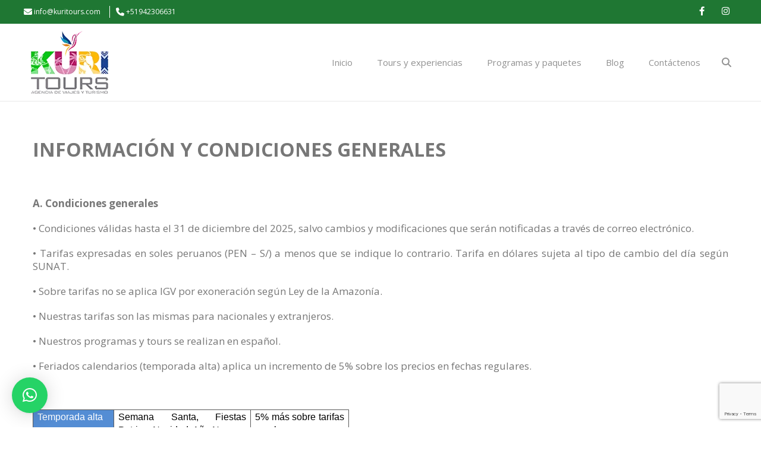

--- FILE ---
content_type: text/html; charset=UTF-8
request_url: https://www.kuritours.com/informacion-y-condiciones-generales/
body_size: 109200
content:
<!DOCTYPE html>
<html lang="es-ES">
<head>
<meta charset="UTF-8" />
<meta name="viewport" content="width=device-width, initial-scale=1.0" />

<title>KURI TOURS &#8211; Turismo en Tarapoto   &#8211;  Información y Condiciones Generales</title>
<!--[if lte IE 8]>
	<script type="text/javascript" src="https://www.kuritours.com/wp-content/themes/nimva/js/html5shiv.js"></script>
<![endif]-->

	<link rel="shortcut icon" href="https://www.kuritours.com/wp-content/uploads/2021/08/favicon.png" type="image/x-icon" />
   
	      
        <meta name="viewport" content="width=device-width, initial-scale=1, maximum-scale=1" />
        
	<meta name='robots' content='max-image-preview:large' />
	<style>img:is([sizes="auto" i], [sizes^="auto," i]) { contain-intrinsic-size: 3000px 1500px }</style>
	<link rel='dns-prefetch' href='//fonts.googleapis.com' />
<link rel="alternate" type="application/rss+xml" title="KURI TOURS - Turismo en Tarapoto &raquo; Feed" href="https://www.kuritours.com/feed/" />
<link rel="alternate" type="application/rss+xml" title="KURI TOURS - Turismo en Tarapoto &raquo; Feed de los comentarios" href="https://www.kuritours.com/comments/feed/" />
<script type="text/javascript">
/* <![CDATA[ */
window._wpemojiSettings = {"baseUrl":"https:\/\/s.w.org\/images\/core\/emoji\/15.0.3\/72x72\/","ext":".png","svgUrl":"https:\/\/s.w.org\/images\/core\/emoji\/15.0.3\/svg\/","svgExt":".svg","source":{"concatemoji":"https:\/\/www.kuritours.com\/wp-includes\/js\/wp-emoji-release.min.js?ver=d8c459335a06bdd90700edce03ce9598"}};
/*! This file is auto-generated */
!function(i,n){var o,s,e;function c(e){try{var t={supportTests:e,timestamp:(new Date).valueOf()};sessionStorage.setItem(o,JSON.stringify(t))}catch(e){}}function p(e,t,n){e.clearRect(0,0,e.canvas.width,e.canvas.height),e.fillText(t,0,0);var t=new Uint32Array(e.getImageData(0,0,e.canvas.width,e.canvas.height).data),r=(e.clearRect(0,0,e.canvas.width,e.canvas.height),e.fillText(n,0,0),new Uint32Array(e.getImageData(0,0,e.canvas.width,e.canvas.height).data));return t.every(function(e,t){return e===r[t]})}function u(e,t,n){switch(t){case"flag":return n(e,"\ud83c\udff3\ufe0f\u200d\u26a7\ufe0f","\ud83c\udff3\ufe0f\u200b\u26a7\ufe0f")?!1:!n(e,"\ud83c\uddfa\ud83c\uddf3","\ud83c\uddfa\u200b\ud83c\uddf3")&&!n(e,"\ud83c\udff4\udb40\udc67\udb40\udc62\udb40\udc65\udb40\udc6e\udb40\udc67\udb40\udc7f","\ud83c\udff4\u200b\udb40\udc67\u200b\udb40\udc62\u200b\udb40\udc65\u200b\udb40\udc6e\u200b\udb40\udc67\u200b\udb40\udc7f");case"emoji":return!n(e,"\ud83d\udc26\u200d\u2b1b","\ud83d\udc26\u200b\u2b1b")}return!1}function f(e,t,n){var r="undefined"!=typeof WorkerGlobalScope&&self instanceof WorkerGlobalScope?new OffscreenCanvas(300,150):i.createElement("canvas"),a=r.getContext("2d",{willReadFrequently:!0}),o=(a.textBaseline="top",a.font="600 32px Arial",{});return e.forEach(function(e){o[e]=t(a,e,n)}),o}function t(e){var t=i.createElement("script");t.src=e,t.defer=!0,i.head.appendChild(t)}"undefined"!=typeof Promise&&(o="wpEmojiSettingsSupports",s=["flag","emoji"],n.supports={everything:!0,everythingExceptFlag:!0},e=new Promise(function(e){i.addEventListener("DOMContentLoaded",e,{once:!0})}),new Promise(function(t){var n=function(){try{var e=JSON.parse(sessionStorage.getItem(o));if("object"==typeof e&&"number"==typeof e.timestamp&&(new Date).valueOf()<e.timestamp+604800&&"object"==typeof e.supportTests)return e.supportTests}catch(e){}return null}();if(!n){if("undefined"!=typeof Worker&&"undefined"!=typeof OffscreenCanvas&&"undefined"!=typeof URL&&URL.createObjectURL&&"undefined"!=typeof Blob)try{var e="postMessage("+f.toString()+"("+[JSON.stringify(s),u.toString(),p.toString()].join(",")+"));",r=new Blob([e],{type:"text/javascript"}),a=new Worker(URL.createObjectURL(r),{name:"wpTestEmojiSupports"});return void(a.onmessage=function(e){c(n=e.data),a.terminate(),t(n)})}catch(e){}c(n=f(s,u,p))}t(n)}).then(function(e){for(var t in e)n.supports[t]=e[t],n.supports.everything=n.supports.everything&&n.supports[t],"flag"!==t&&(n.supports.everythingExceptFlag=n.supports.everythingExceptFlag&&n.supports[t]);n.supports.everythingExceptFlag=n.supports.everythingExceptFlag&&!n.supports.flag,n.DOMReady=!1,n.readyCallback=function(){n.DOMReady=!0}}).then(function(){return e}).then(function(){var e;n.supports.everything||(n.readyCallback(),(e=n.source||{}).concatemoji?t(e.concatemoji):e.wpemoji&&e.twemoji&&(t(e.twemoji),t(e.wpemoji)))}))}((window,document),window._wpemojiSettings);
/* ]]> */
</script>
<link rel='stylesheet' id='layerslider-css' href='https://www.kuritours.com/wp-content/plugins/LayerSlider/assets/static/layerslider/css/layerslider.css?ver=7.9.11' type='text/css' media='all' />
<style id='wp-emoji-styles-inline-css' type='text/css'>

	img.wp-smiley, img.emoji {
		display: inline !important;
		border: none !important;
		box-shadow: none !important;
		height: 1em !important;
		width: 1em !important;
		margin: 0 0.07em !important;
		vertical-align: -0.1em !important;
		background: none !important;
		padding: 0 !important;
	}
</style>
<link rel='stylesheet' id='wp-block-library-css' href='https://www.kuritours.com/wp-includes/css/dist/block-library/style.min.css?ver=d8c459335a06bdd90700edce03ce9598' type='text/css' media='all' />
<style id='classic-theme-styles-inline-css' type='text/css'>
/*! This file is auto-generated */
.wp-block-button__link{color:#fff;background-color:#32373c;border-radius:9999px;box-shadow:none;text-decoration:none;padding:calc(.667em + 2px) calc(1.333em + 2px);font-size:1.125em}.wp-block-file__button{background:#32373c;color:#fff;text-decoration:none}
</style>
<style id='global-styles-inline-css' type='text/css'>
:root{--wp--preset--aspect-ratio--square: 1;--wp--preset--aspect-ratio--4-3: 4/3;--wp--preset--aspect-ratio--3-4: 3/4;--wp--preset--aspect-ratio--3-2: 3/2;--wp--preset--aspect-ratio--2-3: 2/3;--wp--preset--aspect-ratio--16-9: 16/9;--wp--preset--aspect-ratio--9-16: 9/16;--wp--preset--color--black: #000000;--wp--preset--color--cyan-bluish-gray: #abb8c3;--wp--preset--color--white: #ffffff;--wp--preset--color--pale-pink: #f78da7;--wp--preset--color--vivid-red: #cf2e2e;--wp--preset--color--luminous-vivid-orange: #ff6900;--wp--preset--color--luminous-vivid-amber: #fcb900;--wp--preset--color--light-green-cyan: #7bdcb5;--wp--preset--color--vivid-green-cyan: #00d084;--wp--preset--color--pale-cyan-blue: #8ed1fc;--wp--preset--color--vivid-cyan-blue: #0693e3;--wp--preset--color--vivid-purple: #9b51e0;--wp--preset--gradient--vivid-cyan-blue-to-vivid-purple: linear-gradient(135deg,rgba(6,147,227,1) 0%,rgb(155,81,224) 100%);--wp--preset--gradient--light-green-cyan-to-vivid-green-cyan: linear-gradient(135deg,rgb(122,220,180) 0%,rgb(0,208,130) 100%);--wp--preset--gradient--luminous-vivid-amber-to-luminous-vivid-orange: linear-gradient(135deg,rgba(252,185,0,1) 0%,rgba(255,105,0,1) 100%);--wp--preset--gradient--luminous-vivid-orange-to-vivid-red: linear-gradient(135deg,rgba(255,105,0,1) 0%,rgb(207,46,46) 100%);--wp--preset--gradient--very-light-gray-to-cyan-bluish-gray: linear-gradient(135deg,rgb(238,238,238) 0%,rgb(169,184,195) 100%);--wp--preset--gradient--cool-to-warm-spectrum: linear-gradient(135deg,rgb(74,234,220) 0%,rgb(151,120,209) 20%,rgb(207,42,186) 40%,rgb(238,44,130) 60%,rgb(251,105,98) 80%,rgb(254,248,76) 100%);--wp--preset--gradient--blush-light-purple: linear-gradient(135deg,rgb(255,206,236) 0%,rgb(152,150,240) 100%);--wp--preset--gradient--blush-bordeaux: linear-gradient(135deg,rgb(254,205,165) 0%,rgb(254,45,45) 50%,rgb(107,0,62) 100%);--wp--preset--gradient--luminous-dusk: linear-gradient(135deg,rgb(255,203,112) 0%,rgb(199,81,192) 50%,rgb(65,88,208) 100%);--wp--preset--gradient--pale-ocean: linear-gradient(135deg,rgb(255,245,203) 0%,rgb(182,227,212) 50%,rgb(51,167,181) 100%);--wp--preset--gradient--electric-grass: linear-gradient(135deg,rgb(202,248,128) 0%,rgb(113,206,126) 100%);--wp--preset--gradient--midnight: linear-gradient(135deg,rgb(2,3,129) 0%,rgb(40,116,252) 100%);--wp--preset--font-size--small: 13px;--wp--preset--font-size--medium: 20px;--wp--preset--font-size--large: 36px;--wp--preset--font-size--x-large: 42px;--wp--preset--spacing--20: 0.44rem;--wp--preset--spacing--30: 0.67rem;--wp--preset--spacing--40: 1rem;--wp--preset--spacing--50: 1.5rem;--wp--preset--spacing--60: 2.25rem;--wp--preset--spacing--70: 3.38rem;--wp--preset--spacing--80: 5.06rem;--wp--preset--shadow--natural: 6px 6px 9px rgba(0, 0, 0, 0.2);--wp--preset--shadow--deep: 12px 12px 50px rgba(0, 0, 0, 0.4);--wp--preset--shadow--sharp: 6px 6px 0px rgba(0, 0, 0, 0.2);--wp--preset--shadow--outlined: 6px 6px 0px -3px rgba(255, 255, 255, 1), 6px 6px rgba(0, 0, 0, 1);--wp--preset--shadow--crisp: 6px 6px 0px rgba(0, 0, 0, 1);}:where(.is-layout-flex){gap: 0.5em;}:where(.is-layout-grid){gap: 0.5em;}body .is-layout-flex{display: flex;}.is-layout-flex{flex-wrap: wrap;align-items: center;}.is-layout-flex > :is(*, div){margin: 0;}body .is-layout-grid{display: grid;}.is-layout-grid > :is(*, div){margin: 0;}:where(.wp-block-columns.is-layout-flex){gap: 2em;}:where(.wp-block-columns.is-layout-grid){gap: 2em;}:where(.wp-block-post-template.is-layout-flex){gap: 1.25em;}:where(.wp-block-post-template.is-layout-grid){gap: 1.25em;}.has-black-color{color: var(--wp--preset--color--black) !important;}.has-cyan-bluish-gray-color{color: var(--wp--preset--color--cyan-bluish-gray) !important;}.has-white-color{color: var(--wp--preset--color--white) !important;}.has-pale-pink-color{color: var(--wp--preset--color--pale-pink) !important;}.has-vivid-red-color{color: var(--wp--preset--color--vivid-red) !important;}.has-luminous-vivid-orange-color{color: var(--wp--preset--color--luminous-vivid-orange) !important;}.has-luminous-vivid-amber-color{color: var(--wp--preset--color--luminous-vivid-amber) !important;}.has-light-green-cyan-color{color: var(--wp--preset--color--light-green-cyan) !important;}.has-vivid-green-cyan-color{color: var(--wp--preset--color--vivid-green-cyan) !important;}.has-pale-cyan-blue-color{color: var(--wp--preset--color--pale-cyan-blue) !important;}.has-vivid-cyan-blue-color{color: var(--wp--preset--color--vivid-cyan-blue) !important;}.has-vivid-purple-color{color: var(--wp--preset--color--vivid-purple) !important;}.has-black-background-color{background-color: var(--wp--preset--color--black) !important;}.has-cyan-bluish-gray-background-color{background-color: var(--wp--preset--color--cyan-bluish-gray) !important;}.has-white-background-color{background-color: var(--wp--preset--color--white) !important;}.has-pale-pink-background-color{background-color: var(--wp--preset--color--pale-pink) !important;}.has-vivid-red-background-color{background-color: var(--wp--preset--color--vivid-red) !important;}.has-luminous-vivid-orange-background-color{background-color: var(--wp--preset--color--luminous-vivid-orange) !important;}.has-luminous-vivid-amber-background-color{background-color: var(--wp--preset--color--luminous-vivid-amber) !important;}.has-light-green-cyan-background-color{background-color: var(--wp--preset--color--light-green-cyan) !important;}.has-vivid-green-cyan-background-color{background-color: var(--wp--preset--color--vivid-green-cyan) !important;}.has-pale-cyan-blue-background-color{background-color: var(--wp--preset--color--pale-cyan-blue) !important;}.has-vivid-cyan-blue-background-color{background-color: var(--wp--preset--color--vivid-cyan-blue) !important;}.has-vivid-purple-background-color{background-color: var(--wp--preset--color--vivid-purple) !important;}.has-black-border-color{border-color: var(--wp--preset--color--black) !important;}.has-cyan-bluish-gray-border-color{border-color: var(--wp--preset--color--cyan-bluish-gray) !important;}.has-white-border-color{border-color: var(--wp--preset--color--white) !important;}.has-pale-pink-border-color{border-color: var(--wp--preset--color--pale-pink) !important;}.has-vivid-red-border-color{border-color: var(--wp--preset--color--vivid-red) !important;}.has-luminous-vivid-orange-border-color{border-color: var(--wp--preset--color--luminous-vivid-orange) !important;}.has-luminous-vivid-amber-border-color{border-color: var(--wp--preset--color--luminous-vivid-amber) !important;}.has-light-green-cyan-border-color{border-color: var(--wp--preset--color--light-green-cyan) !important;}.has-vivid-green-cyan-border-color{border-color: var(--wp--preset--color--vivid-green-cyan) !important;}.has-pale-cyan-blue-border-color{border-color: var(--wp--preset--color--pale-cyan-blue) !important;}.has-vivid-cyan-blue-border-color{border-color: var(--wp--preset--color--vivid-cyan-blue) !important;}.has-vivid-purple-border-color{border-color: var(--wp--preset--color--vivid-purple) !important;}.has-vivid-cyan-blue-to-vivid-purple-gradient-background{background: var(--wp--preset--gradient--vivid-cyan-blue-to-vivid-purple) !important;}.has-light-green-cyan-to-vivid-green-cyan-gradient-background{background: var(--wp--preset--gradient--light-green-cyan-to-vivid-green-cyan) !important;}.has-luminous-vivid-amber-to-luminous-vivid-orange-gradient-background{background: var(--wp--preset--gradient--luminous-vivid-amber-to-luminous-vivid-orange) !important;}.has-luminous-vivid-orange-to-vivid-red-gradient-background{background: var(--wp--preset--gradient--luminous-vivid-orange-to-vivid-red) !important;}.has-very-light-gray-to-cyan-bluish-gray-gradient-background{background: var(--wp--preset--gradient--very-light-gray-to-cyan-bluish-gray) !important;}.has-cool-to-warm-spectrum-gradient-background{background: var(--wp--preset--gradient--cool-to-warm-spectrum) !important;}.has-blush-light-purple-gradient-background{background: var(--wp--preset--gradient--blush-light-purple) !important;}.has-blush-bordeaux-gradient-background{background: var(--wp--preset--gradient--blush-bordeaux) !important;}.has-luminous-dusk-gradient-background{background: var(--wp--preset--gradient--luminous-dusk) !important;}.has-pale-ocean-gradient-background{background: var(--wp--preset--gradient--pale-ocean) !important;}.has-electric-grass-gradient-background{background: var(--wp--preset--gradient--electric-grass) !important;}.has-midnight-gradient-background{background: var(--wp--preset--gradient--midnight) !important;}.has-small-font-size{font-size: var(--wp--preset--font-size--small) !important;}.has-medium-font-size{font-size: var(--wp--preset--font-size--medium) !important;}.has-large-font-size{font-size: var(--wp--preset--font-size--large) !important;}.has-x-large-font-size{font-size: var(--wp--preset--font-size--x-large) !important;}
:where(.wp-block-post-template.is-layout-flex){gap: 1.25em;}:where(.wp-block-post-template.is-layout-grid){gap: 1.25em;}
:where(.wp-block-columns.is-layout-flex){gap: 2em;}:where(.wp-block-columns.is-layout-grid){gap: 2em;}
:root :where(.wp-block-pullquote){font-size: 1.5em;line-height: 1.6;}
</style>
<link rel='stylesheet' id='contact-form-7-css' href='https://www.kuritours.com/wp-content/plugins/contact-form-7/includes/css/styles.css?ver=6.0.3' type='text/css' media='all' />
<link rel='stylesheet' id='foobox-free-min-css' href='https://www.kuritours.com/wp-content/plugins/foobox-image-lightbox/free/css/foobox.free.min.css?ver=2.7.33' type='text/css' media='all' />
<link rel='stylesheet' id='bootstrap-css' href='https://www.kuritours.com/wp-content/themes/nimva/css/bootstrap.css?ver=d8c459335a06bdd90700edce03ce9598' type='text/css' media='all' />
<link rel='stylesheet' id='magnificPopUp-css' href='https://www.kuritours.com/wp-content/themes/nimva/css/magnific-popup.css?ver=d8c459335a06bdd90700edce03ce9598' type='text/css' media='all' />
<link rel='stylesheet' id='themestyle-css' href='https://www.kuritours.com/wp-content/themes/nimva/style.css?ver=d8c459335a06bdd90700edce03ce9598' type='text/css' media='all' />
<link rel='stylesheet' id='js_composer_front-css' href='https://www.kuritours.com/wp-content/plugins/js_composer/assets/css/js_composer.min.css?ver=8.0' type='text/css' media='all' />
<link rel='stylesheet' id='tipsy-css' href='https://www.kuritours.com/wp-content/themes/nimva/css/tipsy.css?ver=d8c459335a06bdd90700edce03ce9598' type='text/css' media='all' />
<link rel='stylesheet' id='owl-css' href='https://www.kuritours.com/wp-content/themes/nimva/css/owl.carousel.min.css?ver=d8c459335a06bdd90700edce03ce9598' type='text/css' media='all' />
<link rel='stylesheet' id='retina-css' href='https://www.kuritours.com/wp-content/themes/nimva/css/retina.css?ver=d8c459335a06bdd90700edce03ce9598' type='text/css' media='all' />
<link rel='stylesheet' id='fontawesome-css' href='https://www.kuritours.com/wp-content/themes/nimva/css/fontawesome-all.css?ver=d8c459335a06bdd90700edce03ce9598' type='text/css' media='all' />
<link rel='stylesheet' id='responsive-css' href='https://www.kuritours.com/wp-content/themes/nimva/css/responsive.css?ver=d8c459335a06bdd90700edce03ce9598' type='text/css' media='all' />
<link rel='stylesheet' id='google-fonts-css' href='//fonts.googleapis.com/css?family=Open+Sans%3A300%2C400%2C500%2C600%2C700&#038;latin,greek-ext,cyrillic,latin-ext,greek,cyrillic-ext,vietnamese&#038;ver=d8c459335a06bdd90700edce03ce9598' type='text/css' media='all' />
<link rel='stylesheet' id='qlwapp-css' href='https://www.kuritours.com/wp-content/plugins/wp-whatsapp-chat/build/frontend/css/style.css?ver=7.5.0' type='text/css' media='all' />
<link rel='stylesheet' id='vc_style-css' href='https://www.kuritours.com/wp-content/themes/nimva/css/vc_style.css?ver=d8c459335a06bdd90700edce03ce9598' type='text/css' media='all' />
<link rel='stylesheet' id='__EPYT__style-css' href='https://www.kuritours.com/wp-content/plugins/youtube-embed-plus/styles/ytprefs.min.css?ver=14.2.1.3' type='text/css' media='all' />
<style id='__EPYT__style-inline-css' type='text/css'>

                .epyt-gallery-thumb {
                        width: 33.333%;
                }
                
</style>
<script type="text/javascript" src="https://www.kuritours.com/wp-includes/js/jquery/jquery.min.js?ver=3.7.1" id="jquery-core-js"></script>
<script type="text/javascript" src="https://www.kuritours.com/wp-includes/js/jquery/jquery-migrate.min.js?ver=3.4.1" id="jquery-migrate-js"></script>
<script type="text/javascript" id="layerslider-utils-js-extra">
/* <![CDATA[ */
var LS_Meta = {"v":"7.9.11","fixGSAP":"1"};
/* ]]> */
</script>
<script type="text/javascript" src="https://www.kuritours.com/wp-content/plugins/LayerSlider/assets/static/layerslider/js/layerslider.utils.js?ver=7.9.11" id="layerslider-utils-js"></script>
<script type="text/javascript" src="https://www.kuritours.com/wp-content/plugins/LayerSlider/assets/static/layerslider/js/layerslider.kreaturamedia.jquery.js?ver=7.9.11" id="layerslider-js"></script>
<script type="text/javascript" src="https://www.kuritours.com/wp-content/plugins/LayerSlider/assets/static/layerslider/js/layerslider.transitions.js?ver=7.9.11" id="layerslider-transitions-js"></script>
<script type="text/javascript" id="foobox-free-min-js-before">
/* <![CDATA[ */
/* Run FooBox FREE (v2.7.33) */
var FOOBOX = window.FOOBOX = {
	ready: true,
	disableOthers: false,
	o: {wordpress: { enabled: true }, countMessage:'image %index of %total', captions: { dataTitle: ["captionTitle","title"], dataDesc: ["captionDesc","description"] }, rel: '', excludes:'.fbx-link,.nofoobox,.nolightbox,a[href*="pinterest.com/pin/create/button/"]', affiliate : { enabled: false }},
	selectors: [
		".foogallery-container.foogallery-lightbox-foobox", ".foogallery-container.foogallery-lightbox-foobox-free", ".gallery", ".wp-block-gallery", ".wp-caption", ".wp-block-image", "a:has(img[class*=wp-image-])", ".foobox"
	],
	pre: function( $ ){
		// Custom JavaScript (Pre)
		
	},
	post: function( $ ){
		// Custom JavaScript (Post)
		
		// Custom Captions Code
		
	},
	custom: function( $ ){
		// Custom Extra JS
		
	}
};
/* ]]> */
</script>
<script type="text/javascript" src="https://www.kuritours.com/wp-content/plugins/foobox-image-lightbox/free/js/foobox.free.min.js?ver=2.7.33" id="foobox-free-min-js"></script>
<script type="text/javascript" id="__ytprefs__-js-extra">
/* <![CDATA[ */
var _EPYT_ = {"ajaxurl":"https:\/\/www.kuritours.com\/wp-admin\/admin-ajax.php","security":"f31e475c84","gallery_scrolloffset":"20","eppathtoscripts":"https:\/\/www.kuritours.com\/wp-content\/plugins\/youtube-embed-plus\/scripts\/","eppath":"https:\/\/www.kuritours.com\/wp-content\/plugins\/youtube-embed-plus\/","epresponsiveselector":"[\"iframe.__youtube_prefs__\"]","epdovol":"1","version":"14.2.1.3","evselector":"iframe.__youtube_prefs__[src], iframe[src*=\"youtube.com\/embed\/\"], iframe[src*=\"youtube-nocookie.com\/embed\/\"]","ajax_compat":"","maxres_facade":"eager","ytapi_load":"light","pause_others":"","stopMobileBuffer":"1","facade_mode":"","not_live_on_channel":"","vi_active":"","vi_js_posttypes":[]};
/* ]]> */
</script>
<script type="text/javascript" src="https://www.kuritours.com/wp-content/plugins/youtube-embed-plus/scripts/ytprefs.min.js?ver=14.2.1.3" id="__ytprefs__-js"></script>
<script></script><meta name="generator" content="Powered by LayerSlider 7.9.11 - Build Heros, Sliders, and Popups. Create Animations and Beautiful, Rich Web Content as Easy as Never Before on WordPress." />
<!-- LayerSlider updates and docs at: https://layerslider.com -->
<link rel="https://api.w.org/" href="https://www.kuritours.com/wp-json/" /><link rel="alternate" title="JSON" type="application/json" href="https://www.kuritours.com/wp-json/wp/v2/pages/654" /><link rel="EditURI" type="application/rsd+xml" title="RSD" href="https://www.kuritours.com/xmlrpc.php?rsd" />

<link rel="canonical" href="https://www.kuritours.com/informacion-y-condiciones-generales/" />
<link rel='shortlink' href='https://www.kuritours.com/?p=654' />
<link rel="alternate" title="oEmbed (JSON)" type="application/json+oembed" href="https://www.kuritours.com/wp-json/oembed/1.0/embed?url=https%3A%2F%2Fwww.kuritours.com%2Finformacion-y-condiciones-generales%2F" />
<link rel="alternate" title="oEmbed (XML)" type="text/xml+oembed" href="https://www.kuritours.com/wp-json/oembed/1.0/embed?url=https%3A%2F%2Fwww.kuritours.com%2Finformacion-y-condiciones-generales%2F&#038;format=xml" />
		<script>
			document.documentElement.className = document.documentElement.className.replace('no-js', 'js');
		</script>
				<style>
			.no-js img.lazyload {
				display: none;
			}

			figure.wp-block-image img.lazyloading {
				min-width: 150px;
			}

						.lazyload, .lazyloading {
				opacity: 0;
			}

			.lazyloaded {
				opacity: 1;
				transition: opacity 400ms;
				transition-delay: 0ms;
			}

					</style>
		<meta name="generator" content="Powered by WPBakery Page Builder - drag and drop page builder for WordPress."/>
			<style>
				:root {
				--qlwapp-scheme-font-family:inherit;--qlwapp-scheme-font-size:18px;--qlwapp-scheme-icon-size:60px;--qlwapp-scheme-icon-font-size:24px;--qlwapp-scheme-box-message-word-break:break-all;				}
			</style>
			<noscript><style> .wpb_animate_when_almost_visible { opacity: 1; }</style></noscript> 

<style type="text/css">  
	@media only screen and (min-width: 1159px) {.container, .flexslider {max-width: 1170px;}.menu-wrapper-inside {max-width: 1160px !important;}#portfolio-single-wrap.portfolio-single-full #slider {width: 1160px;}#portfolio-single-wrap.portfolio-single-full .port-desc, #portfolio-single-wrap.portfolio-single-full.portfolio-single-full-left .port-desc, .postcontent #portfolio-single-wrap .port-desc {width: 790px;}.postcontent #portfolio-single-wrap .port-desc {width: 420px;}.postcontent #portfolio-single-wrap .port-details {width: 270px;}#portfolio-single-wrap.portfolio-single-full .port-details, #portfolio-single-wrap.portfolio-single-full.portfolio-single-full-left .port-details, .postcontent #portfolio-single-wrap .port-details {width: 350px;}#portfolio-details-wrap {width: 350px; }#portfolio-single-wrap.portfolio-single-left #portfolio-details-wrap.below_images {width: 100%;}#portfolio-single-wrap #slider {width: 790px;}#portfolio-details-wrap .port-terms h5 {width: 150px;} .small-posts .entry_image_sh {width: 200px;height:136px;}.our-clients .item a {margin: 0px auto;}#header nav > ul > li.megamenu > ul > li > ul {width: 1160px;}.portfolio-3 .portfolio-item {width: 370px;}.portfolio-3 .portfolio-item .portfolio-image, .portfolio-3 .portfolio-item .portfolio-image a, .portfolio-3 .portfolio-item .portfolio-image img {width: 370px;height: 250px;}.portfolio-item {width: 275px;}.portfolio-item .portfolio-image, .portfolio-item .portfolio-image a, .portfolio-item .portfolio-image img {width: 275px;height: 187px;}.portfolio-2 .portfolio-item {width: 560px;}.portfolio-2 .portfolio-item .portfolio-image, .portfolio-2 .portfolio-item .portfolio-image a, .portfolio-2 .portfolio-item .portfolio-image img {width: 560px;height: 380px;}.postcontent {width: 800px;}.postcontent .small-posts .entry_c,.vertical_related_posts .entry_c {width: 480px;}.sidebar {width: 330px;}.widget_search input[type="text"] {width: 100%;}.error404-page-meta form, .searchtop-meta form {width: 330px;}.error404-page-meta input[type="text"], .searchtop-meta input[type="text"],.widget_product_search input[type="text"] {width:330px;}.searchtop-meta input[type="search"] {width: 100%;}.entry_c {width: 718px;}.col_full .entry_c {width: 1068px;}.col_full .vertical_related_posts .entry_c {width: 900px;}.col_full .small-posts .entry_c {width: 840px;} #footer .col_one_fourth {width: 260px;}} body {background-color:#fff;}#wrapper {background-color: #fff;position:relative;}body, input, select, textarea,.slide-caption2, #lp-contacts li, #portfolio-filter li a, #faq-filter li a,.widget_nav_menu li, .entry_meta li a,.promo-desc > span, .promo-action a, .error404,.widget_links li, .widget_meta li, .widget_archive li, .widget_recent_comments li, .widget_recent_entries li, .widget_categories li, .widget_pages li, .tab_widget ul.tabs li a,.toggle .togglet, .toggle .toggleta,.team-image span,.team-skills li, .skills li span, .simple-button, .pricing-price .price-tenure,.acctitle, .acctitlec,.testimonial-item .testi-author {font-family:"Open Sans", Arial, Helvetica, sans-serif !important;}#primary-menu li a, #primary-menu li a span, #header nav > ul {font-family:"Open Sans", Arial, Helvetica, sans-serif !important}h1, h2, h3, h4, h5, h6 {font-family: "Open Sans", Arial, Helvetica, sans-serif ;font-weight: 400;}.tab_widget.tab_style2 ul.tabs li a {font-family: "Open Sans", Arial, Helvetica, sans-serif!important;}.sidebar .title-outer h3, .wpb_widgetised_column .title-outer h3 { font-family: "Open Sans", Arial, Helvetica, sans-serif !important}.pagination span.current,.woocommerce #content .container nav.woocommerce-pagination ul li span.current, .woocommerce .container nav.woocommerce-pagination ul li span.current, .woocommerce-page #content .container nav.woocommerce-pagination ul li span.current, .woocommerce-page .container nav.woocommerce-pagination ul li span.current {background-color: #1f7733;border-color: #1f7733;}.flex-prev:hover, .flex-next:hover, .rs-prev:hover, .rs-next:hover, .nivo-prevNav:hover, .nivo-nextNav:hover, .camera_prev:hover, .camera_next:hover, .camera_commands:hover, .tp-leftarrow.large:hover, .tp-rightarrow.large:hover, .ls-noskin .ls-nav-prev:hover, .ls-noskin .ls-nav-next:hover {background-color: #1f7733 !important;}#footer .widget h4 {font-family: "Open Sans", Arial, Helvetica, sans-serif !important;}body, .entry_content, .testimonial-item .testi-content {font-size: 17px ;}body, .entry_content, .testimonial-item .testi-content {line-height: 1.3;}#primary-menu li a, #header nav ul li a {font-size: 15px ;}#top-menu{font-size: 12px ;}#page-title h1 {font-size: 40px ;}#page-title ul.breadcrumbs li {font-size: 12px ;}.sidebar .title-outer h3, .wpb_widgetised_column .title-outer h3 {font-size: 11px ;}#footer .widget h4 {font-size: 18px ;}#copyrights {font-size: 12px ;}h1 {font-size: 28px ;line-height: 38px ;}h2 {font-size: 22px ;line-height: 32px ;}h3 {font-size: 18px ;line-height: 28px ;}h4 {font-size: 16px ;line-height: 26px ;}h5 {font-size: 12px ;line-height: 22px;}h6 {font-size: 12px ;line-height: 22px;}#top-bar {border-bottom: none;}#page-title {background-color: #f6f6f6;border-width:1px;border-color: #f6f6f6;padding: 5px 0 !important;}.page_title_inner {background-color: #f9f9f9;padding: 15px 0;}#portfolio-navigation .port-nav-prev a i, #portfolio-navigation .port-nav-next a i {color: #1f7733;}#portfolio-navigation .port-nav-prev a:hover i, #portfolio-navigation .port-nav-next a:hover i {color: #1f7733;}#logo img, #header .header_middle_logo img{height: 130px;}#logo {}#header.sticky-header.sticky #logo img, #header.sticky-header.sticky .header_middle_logo img {height: 100px;}#header.sticky.reduced #logo img {height: 100px;}.tagline {color: #777777;}.tagline {float:none;text-align: left;font-size: 16px;font-family: "Open Sans", Arial, Helvetica, sans-serif;}body #header.sticky-header {background: rgba(255, 255, 255, 0.95) ;}#header .container, #top-bar .container {max-width: 100%;padding-left:40px;padding-right: 40px;}#header nav > ul > li.megamenu > ul > li {display: block !important;}#header nav > ul > li.megamenu > ul > li > ul {width:100%;}.sf-menu li ul.megamenu ul {box-shadow: none;}.sf-menu li ul.megamenu {padding:0 20px}#header{background-color: #ffffff;}#top-bar{background-color: #f7f7f7;}#top-menu ul li div, #top-menu li a, #top-menus li a, #top-menus li, #top-menu li span, #top-menu li i {color: #ffffff;}#top-menu li a:hover, #top-menus li a:hover{color: #ffffff;border-color: #ffffff;}#top-menu .mail, #top-menu .contact_address{border-color: #ffffff;}#top-social li a{color: #ffffff;}#top-social li a:hover .ts-icon, #top-social li a:hover{background-color: #104218;}#twitter_bar {background-color: #34495e;color: #ffffff;}#twitter_bar ul li a {color: #ffffff;border-bottom-color: #ffffff;}#footer.footer-dark {background-color: #1f7733;background: #1f7733 url("https://www.kuritours.com/wp-content/uploads/2021/09/footer_back_1-scaled.jpg") no-repeat;}#footer {border-color: #104218;}#copyrights.copyrights-dark {background-color: #104218;}#copyrights {border-color: #104218;}body {color: #777777;}.team-skills li a, .team-skills li a:hover {color: #777777;}h1 span, h2 span, h3 span, h4 span, h5 span, h6 span {color: #ffffff;}.team-image span,.woocommerce #content .widget_price_filter .ui-slider .ui-slider-range, .woocommerce-page #content .widget_price_filter .ui-slider .ui-slider-range,::selection {background-color: #ffffff;}a, h1 span, h2 span, h3 span, h4 span, h5 span, h6 span, h3.featuredinverse,#lp-contacts li span,#portfolio-filter li.activeFilter a, #faq-filter li.activeFilter a, .error404, .tab_widget ul.tabs li.active a,.product-feature3:hover span, .team-skills li span, .dropcap, .best-price .pricing-title h4, .best-price .pricing-price, .twitter-widget ul li a, .sposts-list a, .inner .ca-main, .entry_title h2 a, .woocommerce ul.products li.product .product_details h3 a {color: #1f7733;}a:hover, #page-title ul.breadcrumbs li a:hover, #portfolio-filter li a:hover, #faq-filter li a:hover, .entry_meta li a:hover, .ipost .ipost-title a:hover,.comment-content .comment-author a:hover, .comment-wrap:hover a,.promo h3 > span,.widget a:hover, #footer.footer-dark .widget_nav_menu li a:hover,#footer.footer-dark .widget_links li a:hover, #footer.footer-dark .widget_meta li a:hover, #footer.footer-dark .widget_archive li a:hover,#footer.footer-dark .widget_recent_comments li a:hover, #footer.footer-dark .widget_recent_entries li a:hover, #footer.footer-dark .widget_categories li a:hover,#footer.footer-dark .widget_pages li a:hover,#copyrights.copyrights-dark a:hover, .entry_title h2 a:hover, .product_buttons_wrap a:hover, .woocommerce ul.products li.product .product_details h3 a:hover {color: #474747;}#page-title h1 {color: #555555;}#page-title ul.breadcrumbs li{color: #888888;}#page-title ul.breadcrumbs li a {color: #888888;}h1 {color: #444444;}h2,.entry_title h2 {color: #444444;}h3 {color: #444444;}h4 {color: #444444;}h5 {color: #444444;}h6 {color: #444444;}#footer.footer-dark .widget h4 {color: #ffffff;}#footer .widget .comp {border-color: #ffffff;}#footer.footer-dark .widget h4 {border-color: #ffffff;}#footer.footer-dark {color: #ffffff;}#copyrights.copyrights-dark {color: #ffffff;}#footer.footer-dark a {color: #ffffff;}#footer.footer-dark a:hover {color: #2edd63;}#copyrights.copyrights-dark a {color: #ffffff;}#footer.footer-dark .widget_links li a:hover,#footer.footer-dark .widget_nav_menu li a:hover,#footer.footer-dark .widget_links li a:hover, #footer.footer-dark .widget_meta li a:hover, #footer.footer-dark .widget_archive li a:hover,#footer.footer-dark .widget_recent_comments li a:hover, #footer.footer-dark .widget_recent_entries li a:hover, #footer.footer-dark .widget_categories li a:hover, #footer.footer-dark .widget_pages li a:hover,#copyrights.copyrights-dark a:hover{color: #2edd63;}#copyrights.copyrights-dark a:hover {color: #2edd63;}#header[data-header-version="header_v1"] nav > ul > li > a, html:not(.js) #header[data-header-version="header_v1"] nav > ul > li > a, #header[data-header-version="header_v1"] .header_extra_icons .main_menu_search a,#header[data-header-version="header_v4"] nav > ul > li > a, html:not(.js) #header[data-header-version="header_v4"] nav > ul > li > a, #header[data-header-version="header_v4"] .header_extra_icons .main_menu_search a,#header[data-header-version="header_v5"] nav > ul > li > a, html:not(.js) #header[data-header-version="header_v5"] nav > ul > li > a, #header[data-header-version="header_v5"] .header_extra_icons .main_menu_search a,#header[data-header-version="header_v6"] nav > ul > li > a, html:not(.js) #header[data-header-version="header_v6"] nav > ul > li > a, #header[data-header-version="header_v6"] .header_extra_icons .main_menu_search a,#header[data-header-version="header_v7"] nav > ul > li > a, html:not(.js) #header[data-header-version="header_v7"] nav > ul > li > a, #header[data-header-version="header_v7"] .header_extra_icons .main_menu_search a {line-height: 97px;}#header[data-header-version="header_v1"] .sf-menu > li:hover > ul, #header[data-header-version="header_v1"] .sf-menu > li.sfHover > ul,#header[data-header-version="header_v4"] .sf-menu > li:hover > ul, #header[data-header-version="header_v4"] .sf-menu > li.sfHover > ul,#header[data-header-version="header_v5"] .sf-menu > li:hover > ul, #header[data-header-version="header_v5"] .sf-menu > li.sfHover > ul,#header[data-header-version="header_v6"] .sf-menu > li:hover > ul, #header[data-header-version="header_v6"] .sf-menu > li.sfHover > ul {top: 97px;}#header[data-header-version="header_v1"].reduced .sf-menu > li:hover > ul, #header[data-header-version="header_v1"].reduced .sf-menu > li.sfHover > ul,#header[data-header-version="header_v4"].reduced .sf-menu > li:hover > ul, #header[data-header-version="header_v4"].reduced .sf-menu > li.sfHover > ul,#header[data-header-version="header_v5"].reduced .sf-menu > li:hover > ul, #header[data-header-version="header_v5"].reduced .sf-menu > li.sfHover > ul,#header[data-header-version="header_v6"].reduced .sf-menu > li:hover > ul, #header[data-header-version="header_v6"].reduced .sf-menu > li.sfHover > ul {top: 60px;}#header nav > ul > li > a {font-weight: 400;}#header nav ul li a, .sf-sub-indicator [class^="fa-"], .sf-sub-indicator [class*=" fa-"],.header_extra_icons .main_menu_search a, .header_extra_icons .cart a{color: #919191;}.open_hamburger_navigation span {background-color: #919191;}#header:not(transparent) nav ul li a:hover, #header:not(transparent) nav .sf-menu li.sfHover > a, ul.sf-menu > li > a:hover > .sf-sub-indicator i, ul.sf-menu > li > a:active > .sf-sub-indicator i, ul.sf-menu > li.sfHover > a > .sf-sub-indicator i, #header:not(transparent) > div > nav > ul > li.cart > a.shopping-cart:hover, #header:not(transparent) > div > nav > ul > li.cart > a.shopping-cart.active, .woocommerce-MyAccount-navigation ul li.is-active a, .header_extra_icons .main_menu_search a:hover, .header_extra_icons .cart a:hover {color: #104218;}.shopping-cart span, .woocommerce-MyAccount-navigation ul li.is-active a:before, .open_hamburger_navigation:hover span {background-color: #104218;}#header nav .sf-menu li.current-menu-ancestor > a, #header nav .sf-menu li.current-menu-ancestor > a i,#header nav .sf-menu li.current-menu-item > a, #header nav .sf-menu > li.current-menu-ancestor > a > .sf-sub-indicator [class^="fa-"],#header nav .sf-menu li.current_page_item > a .sf-sub-indicator [class^="fa-"] {color: #104218;}#header nav .sf-menu li.current-menu-ancestor > a, #header nav .sf-menu li ul {border-color: #ffffff;}#header nav ul li a:not(.open_hamburger_navigation):hover, #header nav .sf-menu li.sfHover > a:not(.open_hamburger_navigation) {background-color: #ffffff;}html:not(.js) #header nav > ul > li > a:hover, #header nav ul li a:hover, #header nav .sf-menu li.sfHover > a, {border-color: #ffffff;}#header nav .sf-menu li ul li a,.sf-menu li ul li > a .sf-sub-indicator [class^="fa-"], #header nav .sf-menu li.sfHover ul li.sfHover ul li a,#header nav .sf-menu li.sfHover ul li.sfHover ul li.sfHover ul li a,.sf-menu li.megamenu ul li.sfHover > a .sf-sub-indicator [class^="fa-"] {color: #ffffff;}#header nav .sf-menu li ul li a {font-weight: 400;}#header nav > ul > li.megamenu > ul ul li.current-menu-item ul li a {color: #ffffff!important;background-color: transparent;}#header nav > ul > li.megamenu > ul ul li.current-menu-item ul li a:hover {color: #ffffff !important;}.sf-menu .megamenu-bullet {border-left-color: #ffffff;}#header #nav .sf-menu li.megamenu ul li ul.megamenu li h3.megamenu-title,#header #nav .sf-menu li.megamenu ul li ul.megamenu li h3.megamenu-title a,#header #nav h3.megamenu-title span {color: #ffffff !important;}#header #nav .sf-menu li.megamenu ul li ul.megamenu li h3.megamenu-title a {background-color: transparent;}#header #nav .sf-menu li.megamenu ul li ul.megamenu li h3.megamenu-title a:hover,#header #nav h3.megamenu-title a:hover span {color: #fec002 !important;}#header nav > ul > li.megamenu ul li ul li a{color: #ffffff;}#header nav .sf-menu li ul li a:hover, #header nav .sf-menu li ul li a:hover .sf-sub-indicator i,#header nav .sf-menu > li.sfHover:not(.megamenu) ul li.sfHover .sf-sub-indicator i,#header nav .sf-menu li.sfHover ul li.sfHover a,#header nav .sf-menu li.sfHover ul li.sfHover ul li.sfHover a,#header nav .sf-menu li.sfHover ul li.sfHover ul li a:hover, #header nav > ul > li.megamenu > ul > li > a:hover, #header nav .sf-menu li ul li.sfHover > a .sf-sub-indicator [class^="fa-"],#header nav .sf-menu li ul li.current_page_ancestor > a .sf-sub-indicator [class^="fa-"],#header nav .sf-menu li.sfHover ul li.sfHover ul li.sfHover ul li.current_page_item a {color: #ffffff;}#header nav .sf-menu li ul li a:hover .megamenu-bullet,#header nav .sf-menu li ul li.current-menu-item a .megamenu-bullet {border-left-color: #ffffff;}#header nav > ul > li.megamenu > ul ul li a:hover,.sf-menu li.megamenu ul li a:hover .sf-sub-indicator i, #header nav > ul > li.megamenu > ul ul li.current-menu-item a,#header nav > ul > li.megamenu > ul ul li.current-menu-item a i,.sf-menu li.megamenu ul li > a:hover .sf-sub-indicator [class^="fa-"],#header nav .sf-menu li.megamenu ul li.current_page_item > a .sf-sub-indicator [class^="fa-"] {color: #ffffff !important;}#header nav .sf-menu li.current_page_ancestor > a .sf-sub-indicator [class^="fa-"] {border-top-color: #ffffff;color: #919191;}#header > nav > .sf-menu > li.current-menu-item > a:hover, #header > nav > .sf-menu > li.current_page_item > a:hover > .sf-sub-indicator [class^="fa-"] {color: #104218;}#header nav .sf-menu li ul li.current-menu-item > a, #header nav .sf-menu li ul li.current-menu-ancestor > a,#header nav .sf-menu li ul li.current-menu-ancestor ul li.current-menu-ancestor > a,#header nav .sf-menu li.sfHover ul li.sfHover ul li.current-menu-item > a{color: #ffffff;background-color: rgba(16, 66, 24, 0.95) !important;}#header nav .sf-menu li ul li.current-menu-ancestor > a .sf-sub-indicator [class^="fa-"] {color: #ffffff;}#header nav .sf-menu li.megamenu ul li.current-menu-item > a {background: transparent;color: #fec002;}#header nav .sf-menu li ul li a, #header nav > ul > li.megamenu > ul.sub-menu {background-color: rgba(31, 119, 51, 0.95);}.sf-menu li ul li a:hover, .sf-menu li ul li.sfHover > a, #header nav > ul > li.megamenu > ul ul li a:hover {background-color: rgba(16, 66, 24, 0.95) !important;}#header nav > ul > li.megamenu > ul > li {border-right-color: #ffffff;}.sf-menu ul li a, .sf-menu ul li ul li a{border-bottom-color: #ffffff !important;}#header nav > ul > li.megamenu > ul > li > ul, #header nav > ul > li.megamenu > ul > li > ul > li {border-color: #ffffff;}#header nav > ul >li.megamenu > ul li a{background:none;}.portfolio-overlay {background-color: rgba(31, 119, 51, 0.6);}.entry_date_thin div.day, .entry_date_thin div.month, .entry_date div.month, .entry_date div.day, .entry_date div.year {background-color: #1f7733;}.entry_date div.post-icon {color: #1f7733;}.our-clients li:hover, .our-clients .item:hover {border-color: #4e5c1a;}.portfolio-title {background-color: #F5F5F5;}.portfolio-item:hover .portfolio-title {background-color: #34495e;}.portfolio-title h3 a {color: #444444;}.portfolio-item:hover h3 a, .portfolio-title h3 a:hover {color: #ffffff;}.portfolio_tags a {color: #555555;}.portfolio-item:hover .portfolio_tags a, .portfolio-item:hover .portfolio_tags {color: #ffffff;}.portfolio-item:hover .portfolio_tags a:hover{border-color: #ffffff;}.error404-meta input[type="submit"], .searchtop-meta input[type="submit"] {background-color: #1f7733;}.error404-meta input[type="submit"]:hover, .searchtop-meta input[type="submit"]:hover {background-color: #104218;}.tipsy-inner {background-color: #ffffd1;color: #474747;}.tipsy-arrow-n, .tipsy-arrow-s, .tipsy-arrow-e, .tipsy-arrow-w{border-color: #ffffd1;}#wrapper .wpcf7 input[type="submit"] {background-color: #1f7733;color: #ffffff;}#wrapper .wpcf7 input[type="submit"]:hover {background-color: #104218;color: #ffffff;}.simple-button.default_color.inverse, .woocommerce #content button.button, #content .return-to-shop a.button,.woocommerce #payment #place_order, .woocommerce-page #payment #place_order, #content .woocommerce input.button, #content .woocommerce a.button,#content .woocommerce #respond input#submit,#content .woocommerce a.button,#content .woocommerce button.button,#content .woocommerce input.button{background-color: #333333 ;color: #ffffff;}.simple-button:hover.default_color.inverse, .woocommerce #content button.button:hover, #content .return-to-shop a.button:hover,.woocommerce #payment #place_order:hover, .woocommerce-page #payment #place_order:hover, #content .woocommerce input.button:hover, #content .woocommerce a.button:hover,#content .woocommerce #respond input#submit:hover,#content .woocommerce a.button:hover,#content .woocommerce button.button:hover,#content .woocommerce input.button:hover {background-color: #34495e ;color: #ffffff;}.simple-button.default_color {background-color: #34495e ;color: #ffffff;}.simple-button:hover.default_color {background-color: #333333 ;color: #ffffff;}.simple-button.view-more-button {background-color: #1f7733 ;color: #ffffff;}.simple-button.view-more-button:hover {background-color: #104218 ;color: #ffffff;}.simple-button.red, .simple-button:hover.red.inverse, .simple-button-3d.red {background-color: #f96e5b ;color: #fff;}.simple-button:hover.red, .simple-button.red.inverse {background-color: #333 ;color: #fff;}.simple-button-3d.red{box-shadow: 0px 3px 0px 0px #c75849;}.simple-button.dark_red, .simple-button:hover.dark_red.inverse, .simple-button-3d.dark_red {background-color: #961a34 ;color: #fff;}.simple-button:hover.dark_red, .simple-button.dark_red.inverse {background-color: #333 ;color: #fff;}.simple-button-3d.dark_red{box-shadow: 0px 3px 0px 0px #78152a;}.simple-button.blue, .simple-button:hover.blue.inverse, .simple-button-3d.blue {background-color: #3498db ;color: #fff;}.simple-button:hover.blue, .simple-button.blue.inverse {background-color: #333 ;color: #fff;}.simple-button-3d.blue{box-shadow: 0px 3px 0px 0px #2a7aaf;}.simple-button.orange, .simple-button:hover.orange.inverse, .simple-button-3d.orange {background-color: #ff7534 ;color: #fff;}.simple-button:hover.orange, .simple-button.orange.inverse {background-color: #333 ;color: #fff;}.simple-button-3d.orange{box-shadow: 0px 3px 0px 0px #cc5e2a;}.simple-button.emerald, .simple-button:hover.emerald.inverse, .simple-button-3d.emerald {background-color: #37ba85 ;color: #fff;}.simple-button:hover.emerald, .simple-button.emerald.inverse {background-color: #333 ;color: #fff;}.simple-button-3d.emerald{box-shadow: 0px 3px 0px 0px #2c956a;}.simple-button.turquoise, .simple-button:hover.turquoise.inverse, .simple-button-3d.turquoise {background-color: #00d1c5 ;color: #fff;}.simple-button:hover.turquoise, .simple-button.turquoise.inverse {background-color: #333 ;color: #fff;}.simple-button-3d.turquoise{box-shadow: 0px 3px 0px 0px #00a79e;}.simple-button.amethyst, .simple-button:hover.amethyst.inverse, .simple-button-3d.amethyst {background-color: #9b59b6 ;color: #fff;}.simple-button:hover.amethyst, .simple-button.amethyst.inverse {background-color: #333 ;color: #fff;}.simple-button-3d.amethyst{box-shadow: 0px 3px 0px 0px #7c4792;}.simple-button.wet_asphalt, .simple-button:hover.wet_asphalt.inverse, .simple-button-3d.wet_asphalt {background-color: #34495e ;color: #fff;}.simple-button:hover.wet_asphalt, .simple-button.wet_asphalt.inverse {background-color: #333 ;color: #fff;}.simple-button-3d.wet_asphalt{box-shadow: 0px 3px 0px 0px #2a3a4b;}.simple-button.light, .simple-button:hover.light.inverse, .simple-button-3d.light {background-color: #ffffff ;color: #333333;border: 1px solid #555555;}.simple-button:hover.light, .simple-button.light.inverse {background-color: #555555 ;color: #ffffff;border: 1px solid #555555;}.simple-button-3d.light{border: 1px solid #eee;border-bottom:none;box-shadow: 0px 3px 0px 0px #b2b2b2;}.simple-button-3d:active.light{border-bottom: 1px solid #eee;}.simple-button.dark, .simple-button:hover.dark.inverse, .simple-button-3d.dark {background-color: #555555 ;color: #fff;border: 1px solid #555;}.simple-button:hover.dark, .simple-button.dark.inverse {background-color: #fff ;color: #555;border: 1px solid #555;}.simple-button-3d.dark{border:none;box-shadow: 0px 3px 0px 0px #2a2a2a;}.simple-button.transparent_light {background-color: transparent ;color: #fff;border: 1px solid #ffffff;}.simple-button:hover.transparent_light {background-color: transparent ;color: #ededed;border: 1px solid #ededed;}.simple-button.transparent_dark {background-color: transparent ;color: #555555;border: 1px solid #555555;}.simple-button:hover.transparent_dark {background-color: transparent ;color: #7c7c7c;border: 1px solid #7c7c7c;}.red_btn {background-color: #f96e5b !important;}.blue_btn {background-color: #3498db !important;}.orange_btn {background-color: #ff7534 !important;}.our-clients li {border-color: #F5F5F5;}.our-clients li:hover {border-color: #4e5c1a;}.title-outer h3, .title-outer i {border-color: #4e5c1a;}.title-outer {border-bottom-color:#e5e5e5}.title-outer h3 {font-weight: 400;}.inner {border-width: 1px;background-color: #9f9f9;}.inner:hover {background-color: #4e5c1a;}.inner .ca-icon {color: #777777;}.inner .ca-main a, .inner .ca-main{color: #4e5c1a;}.inner .ca-sub{color: #777777;}.inner:hover .ca-icon {color: #ffffff;}.inner:hover .ca-main, .inner:hover .ca-main a {color: #ffffff;}.inner:hover .ca-sub {color: #ffffff;}.product-feature > span {background-color: #333333;color: #ffffff;}h3.featured {color: #333333;}.best-price .pricing-title h4 {color: #4e5c1a;}.pricing-style2 .best-price .pricing-price {background-color: #4e5c1a;color: #ffffff;}.pricing-style2 .best-price .price-tenure {color: #eeeeee;}.pricing-title h4 {color: #444444;}.pricing-style2 .pricing-price {background-color: #ffffff;color: #444444;}.pricing-style2 .price-tenure {color: #aaaaaa;}.portfolio-overlay-inside span, .post-overlay {background-color: #4e5c1a;color: #fff;}.promo-box {border-color: #e8e8e8;background-color: #f9f9f9}.promo {background-color: #ffffff;}.promo h3 {font-size: 19px;line-height: 24px;color: #444;}.promo-desc > span {font-size: 12px;line-height: 17px;}.testimonial-item .testi-content, #footer.footer-dark .testimonial-item .testi-content {background-color: #EEE;color: #474747;border: 1px solid #fff;text-align: Left;}.testimonial-item .testi-author {color: #222222;}.testimonial-item .testi-author span a {color: #4e5c1a;}.testimonial-item .testi-author span a:hover {color: #222222;}.testimonial-item .testi-content span, .testimonial-item .testi-content span.left, #footer .testimonial-item .testi-content span {background-color: #EEE;border:1px solid #fff;border-top:0;border-left:0;}.testimonial-item .testi-author {text-align: Right;padding-left:0;}.testimonial-item .testi-content:before {right:30px;left:auto;}.toggle .togglet {color: #333;transition: color .2s linear;-moz-transition: color .2s linear;-webkit-transition: color .2s linear;-ms-transition: color .2s linear;-o-transition: color .2s linear;}.toggle:hover .togglet, .toggle .toggleta{color: #333;}.faq .togglet i {color: #333;transition: color .2s linear;-moz-transition: color .2s linear;-webkit-transition: color .2s linear;-ms-transition: color .2s linear;-o-transition: color .2s linear;}.faq:hover .togglet i {color: #333;}.faq .toggleta i {color: #333;}.portfolio-overlay-round, .change-hexa {background-color: #34495e;}.tab_widget ul.tabs, .tab_widget .tab_container, .tab_widget ul.tabs li,.wpb_content_element .wpb_tabs_nav, .wpb_tabs .wpb_tabs_nav li,.wpb_content_element.wpb_tabs .wpb_tour_tabs_wrapper .wpb_tab{border-color: #e6e6e6;}.tab_widget ul.tabs li:first-child, .wpb_tabs .wpb_tabs_nav li:first-child {border-left-color: #e6e6e6;}.tab_widget .tab_container, .wpb_content_element.wpb_tabs .wpb_tour_tabs_wrapper .wpb_tab {background-color: #ffffff;color: #777777}.tab_widget ul.tabs li a,.wpb_content_element .wpb_tour_tabs_wrapper .wpb_tabs_nav a {color: #888888;}.tab_widget ul.tabs li, .wpb_tabs .wpb_tabs_nav li, .wpb_content_element .wpb_tabs_nav li:hover {background-color: #f4f4f4}.tab_widget ul.tabs li.active, .tab_widget ul.tabs li.ui-tabs-active,.wpb_content_element .wpb_tabs_nav li.ui-tabs-active {border-top-color: #34495e;border-bottom-color:#ffffff;}.tab_widget ul.tabs li.active a, .tab_widget ul.tabs li.active a:hover, .tab_widget ul.tabs li.ui-tabs-active a,.wpb_content_element .wpb_tabs_nav li.ui-tabs-active a {color: #34495e;background-color: #ffffff;}.side-tabs ul.tabs li:first-child, .side-tabs ul.tabs li, .wpb_tour .wpb_tabs_nav li, .wpb_content_element.wpb_tour .wpb_tabs_nav li:first-child{border-color: #e6e6e6;}.side-tabs .tab_container,.wpb_tour .wpb_tour_tabs_wrapper .wpb_tab {background-color: #ffffff;color: #777777;}.side-tabs ul.tabs li a,.wpb_content_element.wpb_tour .wpb_tabs_nav li a {color: #888888;}.side-tabs ul.tabs li,.wpb_content_element.wpb_tour .wpb_tabs_nav li {background-color: #f4f4f4;}.side-tabs ul.tabs li.active, .side-tabs ul.tabs li.ui-tabs-active,.wpb_content_element.wpb_tour .wpb_tabs_nav li.ui-tabs-active {border-left-color: #4e5c1a;border-right-color: #ffffff;border-bottom-color:#e6e6e6;}.side-tabs ul.tabs li.active a, .side-tabs ul.tabs li.active a:hover,.wpb_content_element.wpb_tour .wpb_tabs_nav li.ui-tabs-active a{color: #4e5c1a;background-color: #ffffff;}.side-tabs ul.tabs li.active a:hover{border-right-color: #ffffff;}.acctitle.render-icon.acctitlec, .acctitle.acctitlec, .acctitle.render-icon.ui-state-active, .acctitle.ui-state-active,.wpb_accordion .wpb_accordion_wrapper .wpb_accordion_header.ui-state-active a {color: #81982b;}.acctitle.render-icon.acctitlec i, .acctitle.render-icon.ui-state-active i,.wpb_accordion .wpb_accordion_wrapper .wpb_accordion_header.ui-state-active i {color: #81982b;}.acctitle.render-icon, .acctitle,.wpb_accordion .wpb_accordion_wrapper .wpb_accordion_header a {color: #4e5c1a;}.acctitle.render-icon i,.wpb_accordion .wpb_accordion_wrapper .wpb_accordion_header i {color: #4e5c1a;}.wpb_accordion_section {border-color: #dddddd;}#gotoTop {background-color: #104218;border: 0px solid #fff;color: #fff;}#gotoTop:hover {background-color: #1f7733;}#toggle-nav i {color: #919191 !important;line-height: 34px;font-size: 28px;}h4 span {color: #1f7733 !important;}#wpcf7-not-valid-tip {color: red;}div.wpcf7-validation-errors {border: 2px solid #f70000 !important;}#footer .team-skills li a i {font-size: 30px !important;}.ipost .ipost-title h5 {font-size: 15px !important;line-height: 25px;font-weight: 400;}#top-bar {background-color: #1f7733 !important;}#copyrights.copyrights-dark {background-color: #104218 !important;}#copyrights {border-color: #104218 !important;border-top-color: #104218 !important;border-right-color: #104218 !important;border-bottom-color: #104218 !important;border-left-color: #104218 !important;}*::-moz-selection {background: #104218 !important;color: #fff;}#gotoTop {background-color: #104218 !important;border: 0px solid #fff;color: #fff;}#gotoTop:hover {background-color: #1f7733 !important;}.one-half,.one-third {position: relative;margin-right: 4%;float: left;margin-bottom: 20px; } .one-half { width: 48%; }.one-third { width: 30.66%; } .last {margin-right: 0 !important;clear: right;} @media only screen and (max-width: 767px) {.one-half, .one-third {width: 100%;margin-right: 0;}}#responsive-form{ max-width:600px ; margin:0 auto;width:100%;}.form-row{ width: 100%;}.column-half, .column-full{ float: left; position: relative; padding: 0.65rem; width:100%; -webkit-box-sizing: border-box;-moz-box-sizing: border-box;box-sizing: border-box}.clearfix:after { content: ""; display: table; clear: both;} @media only screen and (min-width: 48em) {.column-half{ width: 50%; }}.woocommerce .product_holder .product-loop-thumb span.onsale, .woocommerce .product_holder .product-loop-thumb .wc-new-badge, .woocommerce .product_holder .product-loop-thumb .out-of-stock-badge, .woocommerce .product_holder .product-loop-thumb .free-badge, .single-product.woocommerce #content span.onsale {background-color: #34495e;}#content .woocommerce ul.products li.product .price, .woocommerce-page ul.products li.product .product_details .product_price .price, .woocommerce-page #content ul.products li.product .product_details .product_price .price, .woocommerce #content .product .product_price p.price, #header .cart-content .cart-desc .product-quantity span.amount, #header .cart-total .amount {color: #34495e;}.woocommerce ul.products li.product .price del, .woocommerce-page ul.products li.product .price del {color: #c8c8c8}.video_bg {background-color: ;opacity: 0.5;filter: alpha(opacity=0.5);background-image: url(https://www.stex.edu.pe/wp-content/themes/nimva/images/overlay/none.png);}::-webkit-scrollbar {width: 7px;} ::-webkit-scrollbar-track {background-color:#666;position: fixed;top:0;height: 100%;right:0;} ::-webkit-scrollbar-thumb {-webkit-border-radius: 3px;border-radius: 3px;background: rgba(45,45,45,0.8); }::-webkit-scrollbar-thumb:window-inactive {background: rgba(45,45,45,0.4); }@media only screen and (max-width: 979px) {.side-tabs ul.tabs li.active, .side-tabs ul.tabs li.ui-tabs-active {border-top: 1px solid #ddd;border-right-color: #e6e6e6;border-left-color: #e6e6e6;border-top-color: #4e5c1a; }.side-tabs .tab_container {box-shadow: none;border:1px solid #e6e6e6; }}#mobile-menu, .hamburger_content_wrap {background-color: #1f7733;} #mobile-menu ul li a:hover, #mobile-menu ul li a:hover [class^="fa-"], #mobile-menu li.open > a, #mobile-menu ul li.current-menu-item > a, #mobile-menu ul li.current-menu-ancestor > a,#mobile-menu ul li a, #mobile-menu .container > ul > li:last-child ul li a,#mobile-menu .sf-sub-indicator [class^="fa-"], #mobile-menu .sf-sub-indicator [class*=" fa-"],body #mobile-menu li.open > a [class^="fa-"],.hamburger_menu_links a,.hamburger_menu_links a:hover,.hamburger_content_wrap .mfp-close,.hamburger_menu_links a:after {color: #ffffff;}#mobile-menu ul li a, #mobile-menu .container > ul > li:last-child ul li a {border-bottom:1px dotted #ffffff;}#mobile-menu {border-bottom: 1px solid #ffffff;}#mobile-menu .container > ul {font-weight: normal;}
</style>


<!-- Google tag (gtag.js) --> <script async src="https://www.googletagmanager.com/gtag/js?id=AW-854501170"></script> <script> window.dataLayer = window.dataLayer || []; function gtag(){dataLayer.push(arguments);} gtag('js', new Date()); gtag('config', 'AW-854501170'); </script>

<!-- Meta Pixel Code -->
<script>
  !function(f,b,e,v,n,t,s)
  {if(f.fbq)return;n=f.fbq=function(){n.callMethod?
  n.callMethod.apply(n,arguments):n.queue.push(arguments)};
  if(!f._fbq)f._fbq=n;n.push=n;n.loaded=!0;n.version='2.0';
  n.queue=[];t=b.createElement(e);t.async=!0;
  t.src=v;s=b.getElementsByTagName(e)[0];
  s.parentNode.insertBefore(t,s)}(window, document,'script',
  'https://connect.facebook.net/en_US/fbevents.js');
  fbq('init', '1441209193047353');
  fbq('track', 'PageView');
</script>
<noscript><img height="1" width="1" style="display:none"
  src="https://www.facebook.com/tr?id=1441209193047353&ev=PageView&noscript=1"
/></noscript>
<!-- End Meta Pixel Code -->

 <style type="text/css" id="ss">
</style>	
<link rel="stylesheet" type="text/css" id="skins">
</head>

<body data-rsssl=1 class="page-template page-template-page-full page-template-page-full-php page page-id-654 stretched wpb-js-composer js-comp-ver-8.0 vc_responsive" data-responsive="true" data-loading-effect="false" data-layout="wide" data-layout-width="1160px" data-sticky-sidebar="false" data-sticky-footer="false">

	  
    
          
    <div id="wrapper" class="clearfix">
    	
        <!-- ============================================
            Top Bar
        ============================================= -->
                <div id="top-bar">
            
            <div class="container clearfix">            	
        
                                    <div class="leftalign">
                        <div id="top-menu">
	<ul class="menu">
		        	<li>
				                	<i class="fa fa-envelope"></i>
				                <div class="mail"><a href="mailto:info@kuritours.com">info@kuritours.com</a></div>
            </li>
				        	<li>
            	                	<i class="fa fa-phone"></i>
				            	<div class="phone">
					+51942306631                 </div>
                
            </li>
					</ul>                   
</div>
                    </div>    
                           
                
                                	<div class="rightalign">
                        <div id="top-social">
    <ul>
		<li><a href="https://www.facebook.com/kuritours/" target="_blank"><i class="fab fa-facebook-f"></i><div class="ts-text">Facebook</div></a></li>                        <li><a href="https://www.instagram.com/kuritours/" target="_blank"><i class="fab fa-instagram"></i><div class="ts-text">Instagram</div></a></li>                                                                                    </ul>
</div>
                    </div>
                            
            </div>
        
        </div>  
        
                
        <!-- ============================================
            Header
        ============================================= -->
                    <div id="header" data-header-resize="true" data-header-version="header_v1" data-header-width="expanded" data-transparent-header="false" class="sticky-header  ">

                <div class="container">                
                    
	<!-- ============================================
	Logo
	============================================= -->
    <div id="logo">
                    
    	<a href="https://www.kuritours.com" class="standard_logo"><img data-src="https://www.kuritours.com/wp-content/uploads/2021/08/logo_kuri_tours_color_150px.png" alt="KURI TOURS - Turismo en Tarapoto" class="trans_hdr_default_logo lazyload" title="KURI TOURS - Turismo en Tarapoto" src="[data-uri]" style="--smush-placeholder-width: 154px; --smush-placeholder-aspect-ratio: 154/130;" /><noscript><img src="https://www.kuritours.com/wp-content/uploads/2021/08/logo_kuri_tours_color_150px.png" alt="KURI TOURS - Turismo en Tarapoto" class="trans_hdr_default_logo" title="KURI TOURS - Turismo en Tarapoto" /></noscript></a><a href="https://www.kuritours.com" class="retina_logo"><img data-src="https://www.kuritours.com/wp-content/uploads/2021/08/logo_kuri_tours_color_retina.png" alt="KURI TOURS - Turismo en Tarapoto" class="trans_hdr_default_logo lazyload" title="KURI TOURS - Turismo en Tarapoto" src="[data-uri]" style="--smush-placeholder-width: 190px; --smush-placeholder-aspect-ratio: 190/160;" /><noscript><img src="https://www.kuritours.com/wp-content/uploads/2021/08/logo_kuri_tours_color_retina.png" alt="KURI TOURS - Turismo en Tarapoto" class="trans_hdr_default_logo" title="KURI TOURS - Turismo en Tarapoto" /></noscript></a>                  
                 
	</div>

                    
    <!-- ============================================
    	Menu
    ============================================= -->
                    
    <a href="#" id="toggle-nav"><i class="fa fa-bars"></i><span></span></a>
	
	
		
	<nav id="nav" >
    	<ul class="sf-menu">	
        	<li id="menu-item-59" class="menu-item menu-item-type-post_type menu-item-object-page menu-item-home menu-item-59"><a    href="https://www.kuritours.com/">Inicio</a></li>
<li id="menu-item-65" class="menu-item menu-item-type-post_type menu-item-object-page menu-item-65"><a    href="https://www.kuritours.com/tours-y-experiencias/">Tours y experiencias</a></li>
<li id="menu-item-943" class="menu-item menu-item-type-post_type menu-item-object-page menu-item-943"><a    href="https://www.kuritours.com/programas-y-paquetes/">Programas y paquetes</a></li>
<li id="menu-item-958" class="menu-item menu-item-type-post_type menu-item-object-page menu-item-958"><a    href="https://www.kuritours.com/noticias/">Blog</a></li>
<li id="menu-item-67" class="menu-item menu-item-type-post_type menu-item-object-page menu-item-67"><a    href="https://www.kuritours.com/contactenos/">Contáctenos</a></li>
                                      
        </ul>
	</nav>
	
	<div class="header_extra_icons">
		<ul>
			        <li class="main_menu_search">                       
            <a href="#search-main-menu" class="main-menu-search-form"><i class="fa fa-search"></i></a>                            
            <!-- search form input will show on icon click-->
            <form id="search-main-menu" action="https://www.kuritours.com" method="get" class="mfp-hide search-form-result">
                <div class="search-form position-relative">
                    <button type="submit" class="fa fa-search close-search search-button"></button>
                    <input type="text" name="s" class="search-input" placeholder="Search here..." autocomplete="off">
                </div>
            </form>                     
        </li>
        					
		</ul>
	</div>
                   
</div>  
                 
            </div>      
        
                <div id="mobile-menu" >
	
            <div class="container">
                <ul>
                    <li class="menu-item menu-item-type-post_type menu-item-object-page menu-item-home menu-item-59"><a href="https://www.kuritours.com/">Inicio</a></li>
<li class="menu-item menu-item-type-post_type menu-item-object-page menu-item-65"><a href="https://www.kuritours.com/tours-y-experiencias/">Tours y experiencias</a></li>
<li class="menu-item menu-item-type-post_type menu-item-object-page menu-item-943"><a href="https://www.kuritours.com/programas-y-paquetes/">Programas y paquetes</a></li>
<li class="menu-item menu-item-type-post_type menu-item-object-page menu-item-958"><a href="https://www.kuritours.com/noticias/">Blog</a></li>
<li class="menu-item menu-item-type-post_type menu-item-object-page menu-item-67"><a href="https://www.kuritours.com/contactenos/">Contáctenos</a></li>
		
                </ul>
            </div>
            
        </div>
        
        <div id="content">               
    		               
<div class="container">

                <!-- ============================================
                    Page Content Start
                ============================================= -->
                	                	          	
						<div class="wpb-content-wrapper"><div data-vc-full-width="true" data-vc-full-width-init="false" class="vc_row wpb_row vc_row-fluid middle" style="background-attachment:scroll;"><div class="wpb_column vc_column_container vc_col-sm-12" ><div class="vc_column-inner"><div class="wpb_wrapper"><div class="vc_empty_space"   style="height: 60px"><span class="vc_empty_space_inner"></span></div></div></div></div></div><div class="vc_row-full-width vc_clearfix"></div><div data-vc-full-width="true" data-vc-full-width-init="false" class="vc_row wpb_row vc_row-fluid middle" style="background-attachment:scroll;"><div class="wpb_column vc_column_container vc_col-sm-12" ><div class="vc_column-inner"><div class="wpb_wrapper">
	<div class="wpb_text_column wpb_content_element" >
		<div class="wpb_wrapper">
			<p><strong><span style="font-size: 24pt;">INFORMACIÓN Y CONDICIONES GENERALES</span></strong></p>

		</div>
	</div>
</div></div></div></div><div class="vc_row-full-width vc_clearfix"></div><div data-vc-full-width="true" data-vc-full-width-init="false" class="vc_row wpb_row vc_row-fluid middle" style="background-attachment:scroll;"><div class="wpb_column vc_column_container vc_col-sm-12" ><div class="vc_column-inner"><div class="wpb_wrapper"><div class="vc_empty_space"   style="height: 60px"><span class="vc_empty_space_inner"></span></div>
	<div class="wpb_text_column wpb_content_element" >
		<div class="wpb_wrapper">
			<p style="text-align: justify;"><strong>A. Condiciones generales</strong></p>
<p style="text-align: justify;">• Condiciones válidas hasta el 31 de diciembre del 2025, salvo cambios y modificaciones que serán notificadas a través de correo electrónico.</p>
<p style="text-align: justify;">• Tarifas expresadas en soles peruanos (PEN – S/) a menos que se indique lo contrario. Tarifa en dólares sujeta al tipo de cambio del día según SUNAT.</p>
<p style="text-align: justify;">• Sobre tarifas no se aplica IGV por exoneración según Ley de la Amazonía.</p>
<p style="text-align: justify;">• Nuestras tarifas son las mismas para nacionales y extranjeros.</p>
<p style="text-align: justify;">• Nuestros programas y tours se realizan en español.</p>
<p style="text-align: justify;">• Feriados calendarios (temporada alta) aplica un incremento de 5% sobre los precios en fechas regulares.</p>
<p>&nbsp;</p>
<table width="532" cellspacing="0" cellpadding="7">
<tbody>
<tr valign="top">
<td style="padding: 0cm 0.19cm; border: 1px solid #595959;" bgcolor="#548dd4" width="125" height="29">
<p style="border: none; padding: 0cm; font-variant: normal; font-style: normal; page-break-inside: auto; orphans: 0; widows: 0; background: transparent; text-decoration: none; page-break-after: auto;" align="justify"><span style="color: #ffffff; font-family: arial, helvetica, sans-serif; font-size: 12pt;"><b><span style="background: transparent;">Temporada alta</span></b></span></p>
</td>
<td style="padding: 0cm 0.19cm; border: 1px solid #595959;" width="212">
<p style="border: none; padding: 0cm; font-variant: normal; font-style: normal; font-weight: normal; page-break-inside: auto; orphans: 0; widows: 0; background: transparent; text-decoration: none; page-break-after: auto;" align="justify"><span style="color: #000000; font-family: arial, helvetica, sans-serif; font-size: 12pt;"><span style="background: transparent;">Semana Santa, Fiestas Patrias, Navidad, Año Nuevo</span></span></p>
</td>
<td style="padding: 0cm 0.19cm; border: 1px solid #595959;" width="151">
<p style="border: none; padding: 0cm; font-variant: normal; font-style: normal; font-weight: normal; page-break-inside: auto; orphans: 0; widows: 0; background: transparent; text-decoration: none; page-break-after: auto;" align="justify"><span style="color: #000000; font-family: arial, helvetica, sans-serif; font-size: 12pt;"><span style="background: transparent;">5% más sobre tarifas regulares</span></span></p>
</td>
</tr>
<tr valign="top">
<td style="padding: 0cm 0.19cm; border: 1px solid #595959;" bgcolor="#548dd4" width="125" height="7">
<p style="border: none; padding: 0cm; font-variant: normal; font-style: normal; page-break-inside: auto; orphans: 0; widows: 0; background: transparent; text-decoration: none; page-break-after: auto;" align="justify"><span style="color: #ffffff; font-family: arial, helvetica, sans-serif; font-size: 12pt;"><b><span style="background: transparent;">Temporada baja</span></b></span></p>
</td>
<td style="padding: 0cm 0.19cm; border: 1px solid #595959;" width="212">
<p style="border: none; padding: 0cm; font-variant: normal; font-style: normal; font-weight: normal; page-break-inside: auto; orphans: 0; widows: 0; background: transparent; text-decoration: none; page-break-after: auto;" align="justify"><span style="color: #000000; font-family: arial, helvetica, sans-serif; font-size: 12pt;"><span style="background: transparent;">Resto del año</span></span></p>
</td>
<td style="padding: 0cm 0.19cm; border: 1px solid #595959;" width="151">
<p style="border: none; padding: 0cm; font-variant: normal; font-style: normal; font-weight: normal; page-break-inside: auto; orphans: 0; widows: 0; background: transparent; text-decoration: none; page-break-after: auto;" align="justify"><span style="color: #000000; font-family: arial, helvetica, sans-serif; font-size: 12pt;"><span style="background: transparent;">Tarifas regulares</span></span></p>
</td>
</tr>
</tbody>
</table>
<p>&nbsp;</p>
<p style="text-align: justify;"><strong>B. Solicitud de reservas</strong></p>
<p style="text-align: justify;">• Toda solicitud de reserva de tours deberá ser enviada a info@kuritours.com especificando lo siguiente:</p>
<p style="text-align: justify;">&#8211; Nombre del tour o paquete que está reservando</p>
<p style="text-align: justify;">&#8211; Fecha en la que realizarán el tour.</p>
<p style="text-align: justify;">&#8211; Fecha de llegada y salida en caso de paquetes indicando el número de personas y tipo de habitación.</p>
<p style="text-align: justify;">&#8211; Cantidad de personas que realizarán la actividad con nombres completos, nacionalidad, edad de los pasajeros, número de documento de identidad o pasaporte.</p>
<p style="text-align: justify;">&#8211; Hotel del pasajero o dirección para el recojo.</p>
<p style="text-align: justify;">&#8211; Celular de contacto.</p>
<p style="text-align: justify;">&#8211; Requerimientos y cuidados especiales (alimentación, alergias, etc.)</p>
<p style="text-align: justify;">• Las respuestas a sus pedidos serán alcanzadas por e-mail y a la brevedad en un plazo no mayor a las 24 horas indicando las fechas y medios de pago.</p>
<p style="text-align: justify;">**Algunas actividades de aventura requerirán la firma del Formato de Liberación de Responsabilidad antes de su inicio.</p>
<p>&nbsp;</p>
<p style="text-align: justify;"><strong>C. Política de pago de las reservas</strong></p>
<p style="text-align: justify;">• Kuri Tours enviará por correo electrónico una cotización con los datos relativos a la solicitud, indicando las fechas y medios de pago.</p>
<p style="text-align: justify;">• Se considera reserva confirmada una vez recibido el 50% del pago dentro de la fecha y los plazos establecidos en la confirmación inicial, de lo contrario la reserva quedará automáticamente anulada. El 50% restante deberá ser cancelado según las políticas a continuación.</p>
<p>&nbsp;</p>
<table width="529" cellspacing="0" cellpadding="7">
<tbody>
<tr valign="top">
<td style="border: 1px solid #595959; padding: 0cm 0.19cm;" bgcolor="#548dd4" width="122" height="14">
<p style="border: none; padding: 0cm; font-variant: normal; font-style: normal; page-break-inside: auto; orphans: 0; widows: 0; background: transparent; text-decoration: none; page-break-after: auto;" align="justify"><span style="color: #ffffff; font-family: arial, helvetica, sans-serif; font-size: 12pt;"><b><span style="background: transparent;">Para individuales</span></b></span></p>
</td>
<td style="border: 1px solid #595959; padding: 0cm 0.19cm;" bgcolor="#548dd4" width="117">
<p style="border: none; padding: 0cm; font-variant: normal; font-style: normal; page-break-inside: auto; orphans: 0; widows: 0; background: transparent; text-decoration: none; page-break-after: auto;" align="center"><span style="color: #ffffff; font-family: arial, helvetica, sans-serif; font-size: 12pt;"><b><span style="background: transparent;">60 días antes de la llegada</span></b></span></p>
</td>
<td style="border: 1px solid #595959; padding: 0cm 0.19cm;" bgcolor="#548dd4" width="117">
<p style="border: none; padding: 0cm; font-variant: normal; font-style: normal; page-break-inside: auto; orphans: 0; widows: 0; background: transparent; text-decoration: none; page-break-after: auto;" align="center"><span style="color: #ffffff; font-family: arial, helvetica, sans-serif; font-size: 12pt;"><b><span style="background: transparent;">20 días antes de la llegada</span></b></span></p>
</td>
<td style="border: 1px solid #595959; padding: 0cm 0.19cm;" bgcolor="#548dd4" width="116">
<p style="border: none; padding: 0cm; font-variant: normal; font-style: normal; page-break-inside: auto; orphans: 0; widows: 0; background: transparent; text-decoration: none; page-break-after: auto;" align="center"><span style="color: #ffffff; font-family: arial, helvetica, sans-serif; font-size: 12pt;"><b><span style="background: transparent;">72 horas antes de la llegada</span></b></span></p>
</td>
</tr>
<tr valign="top">
<td style="border: 1px solid #595959; padding: 0cm 0.19cm;" width="122" height="14">
<p style="border: none; padding: 0cm; font-variant: normal; font-style: normal; page-break-inside: auto; orphans: 0; widows: 0; background: transparent; text-decoration: none; page-break-after: auto;" align="justify"><span style="color: #262626; font-family: arial, helvetica, sans-serif; font-size: 12pt;"><b><span style="background: transparent;">Temporada baja</span></b></span></p>
</td>
<td style="border: 1px solid #595959; padding: 0cm 0.19cm;" width="117">
<p style="border: none; padding: 0cm; font-variant: normal; font-style: normal; font-weight: normal; page-break-inside: auto; orphans: 0; widows: 0; background: transparent; text-decoration: none; page-break-after: auto;" align="center"><span style="color: #000000; font-family: arial, helvetica, sans-serif; font-size: 12pt;"><span style="background: transparent;">&#8212;</span></span></p>
</td>
<td style="border: 1px solid #595959; padding: 0cm 0.19cm;" width="117">
<p style="border: none; padding: 0cm; font-variant: normal; font-style: normal; font-weight: normal; page-break-inside: auto; orphans: 0; widows: 0; background: transparent; text-decoration: none; page-break-after: auto;" align="center"><span style="color: #000000; font-family: arial, helvetica, sans-serif; font-size: 12pt;"><span style="background: transparent;">Pago del 50%</span></span></p>
</td>
<td style="border: 1px solid #595959; padding: 0cm 0.19cm;" width="116">
<p style="border: none; padding: 0cm; font-variant: normal; font-style: normal; font-weight: normal; page-break-inside: auto; orphans: 0; widows: 0; background: transparent; text-decoration: none; page-break-after: auto;" align="center"><span style="color: #000000; font-family: arial, helvetica, sans-serif; font-size: 12pt;"><span style="background: transparent;">Saldo final</span></span></p>
</td>
</tr>
<tr valign="top">
<td style="border: 1px solid #595959; padding: 0cm 0.19cm;" width="122" height="14">
<p style="border: none; padding: 0cm; font-variant: normal; font-style: normal; page-break-inside: auto; orphans: 0; widows: 0; background: transparent; text-decoration: none; page-break-after: auto;" align="justify"><span style="color: #262626; font-family: arial, helvetica, sans-serif; font-size: 12pt;"><b><span style="background: transparent;">Temporada alta</span></b></span></p>
</td>
<td style="border: 1px solid #595959; padding: 0cm 0.19cm;" width="117">
<p style="border: none; padding: 0cm; font-variant: normal; font-style: normal; font-weight: normal; page-break-inside: auto; orphans: 0; widows: 0; background: transparent; text-decoration: none; page-break-after: auto;" align="center"><span style="color: #000000; font-family: arial, helvetica, sans-serif; font-size: 12pt;"><span style="background: transparent;">Pago del 50%</span></span></p>
</td>
<td style="border: 1px solid #595959; padding: 0cm 0.19cm;" width="117">
<p style="border: none; padding: 0cm; font-variant: normal; font-style: normal; font-weight: normal; page-break-inside: auto; orphans: 0; widows: 0; background: transparent; text-decoration: none; page-break-after: auto;" align="center"><span style="color: #000000; font-family: arial, helvetica, sans-serif; font-size: 12pt;"><span style="background: transparent;">Saldo final</span></span></p>
</td>
<td style="border: 1px solid #595959; padding: 0cm 0.19cm;" width="116">
<p style="border: none; padding: 0cm; font-variant: normal; font-style: normal; font-weight: normal; page-break-inside: auto; orphans: 0; widows: 0; background: transparent; text-decoration: none; page-break-after: auto;" align="center"><span style="color: #000000; font-family: arial, helvetica, sans-serif; font-size: 12pt;"><span style="background: transparent;">&#8212;</span></span></p>
</td>
</tr>
</tbody>
</table>
<p>&nbsp;</p>
<p style="text-align: justify;"><strong>NOTA IMPORTANTE:</strong> Los pagos deberán ser debidamente notificados a info@kuritours.com y nuestra empresa se exime de cualquier responsabilidad en los problemas que se deriven de pagos no debidamente notificados, aunque hayan sido efectuados dentro del plazo otorgado.</p>
<p>&nbsp;</p>
<p style="text-align: justify;"><strong>D. Menores de edad y política de niños</strong></p>
<p style="text-align: justify;">• Todo menor de edad deberá estar acompañado por sus padres o tutores y contar con su aprobación para realizar cualquier actividad.</p>
<p style="text-align: justify;">• Dependiendo de la naturaleza de cada tour aplicará descuentos para niños únicamente si el niño va acompañado de 1 adulto durante la actividad.</p>
<p style="text-align: justify;">• Infantes de 0 a 3 años no pagan tarifas (no tienen incluídos alimentación ni asiento en los tours).</p>
<p style="text-align: justify;">• En los paquetes turísticos los niños de 4 a 9 años tienen un descuento adicional del 3% siempre y cuando se aloje con un mínimo de 02 adultos. A partir de los 10 años pagan tarifa completa.</p>
<p>&nbsp;</p>
<p style="text-align: justify;"><strong>E. Pagos</strong></p>
<p style="text-align: justify;">Nuestros métodos de pago:</p>
<p style="text-align: justify;"><strong>1. Transferencia bancaria o depósito (para tours y paquetes turísticos)</strong></p>
<p style="text-align: justify;">BANCO DE CREDITO DEL PERU – BCP / Cuenta corriente en soles</p>
<p style="text-align: justify;">Beneficiario: DYC SERVICIOS AMAZÓNICOS S.A.C.</p>
<p style="text-align: justify;">RUC: 20600540590</p>
<p style="text-align: justify;">Número de la cuenta: 5502240162 0-53</p>
<p style="text-align: justify;">Número de CCI: 002-550-002240162053-23</p>
<p style="text-align: justify;">** Si el depósito se realiza desde otra plaza se deberá añadir s/7.5 soles por cada transacción.</p>
<p style="text-align: justify;"><strong>2. Link virtual para pagos con Tarjeta VISA, MASTERCARD o AMERICAN EXPRESS (para paquetes turísticos).</strong></p>
<p style="text-align: justify;"><strong>3. Pasarela de pago a través de nuestra página web</strong></p>
<p>&nbsp;</p>
<p style="text-align: justify;"><strong>F. Condiciones específicas de los tours</strong></p>
<p style="text-align: justify;">• Servicio guiado en español.</p>
<p style="text-align: justify;">• Los tours se realizan en servicio privado a menos que se especifique lo contrario.</p>
<p style="text-align: justify;">• Los tours pueden reprogramarse o anularse debido a disposiciones internas y/o factores no controlables por la empresa que pongan en riesgo la seguridad del cliente.</p>
<p style="text-align: justify;">• El recojo de los diferentes hoteles se organiza de acuerdo a rutas, por ello hay un margen de tiempo de +- 30 minutos de acuerdo a donde esté ubicado su alojamiento, el guía se comunicará con el pasajero minutos antes de llegar al hotel; el tiempo máximo de espera es de 05 minutos, pasado este tiempo la agencia se reserva el derecho de dejar al pasajero, perdiendo éste su tour sin derecho a reembolso ni reprogramación.</p>
<p style="text-align: justify;">• La empresa se reserva el derecho, a su solo criterio, de rechazar brindar el servicio de cualquier persona que se encuentre bajo el efecto de alcohol o drogas, o de cualquier forma donde el pasajero esté fuera del control de sus facultades, o que, por cualquier circunstancia o estado, signifique un peligro actual o potencial para su propia seguridad y/o la de los demás pasajeros; para tal caso no aplica devolución.</p>
<p style="text-align: justify;">• Algunos tours de aventura requerirán la firma del Formato de Liberación de Responsabilidad antes de su inicio.</p>
<p style="text-align: justify;">• La empresa no se responsabiliza de posibles retrasos aéreos o terrestres resultados de factores meteorológicos, cortes de carretera, pérdida de vuelo, huelgas o condiciones de salud, sin embargo, Kuri Tours ofrecerá en la medida de sus posibilidades opciones de cambio de fecha o un tour alternativo, dependiendo de la disponibilidad de los espacios.</p>
<p style="text-align: justify;">• Si el cliente decide retirarse antes de la culminación del servicio no aplica devolución.</p>
<p style="text-align: justify;">• La mayor parte de nuestras actividades y tours se desarrollan en entornos naturales en contacto con la naturaleza. Se realizan caminatas, excursiones, incursiones, senderismo, hiking, trekking, observación de flora y fauna en entornos selváticos, así como exploración de cuevas, visita a comunidades indígenas, navegación en canoas y botes, y/o cualquier otra actividad inherente a los servicios que ofrecemos y que son de aventura y exploración. Por lo tanto, no podemos controlar la existencia o comportamiento de animales, clima, condiciones del agua y otros, incluyendo a terceras personas durante la realización de nuestros tours.</p>
<p style="text-align: justify;">• Nuestra empresa toma todas las precauciones para garantizar la seguridad de nuestros clientes, pero no se responsabiliza de daños o lesiones que se puedan ocasionar por actividades desarrolladas durante los tours.</p>
<p>&nbsp;</p>
<p style="text-align: justify;"><strong>G. Condiciones específicas de paquetes turísticos</strong></p>
<p style="text-align: justify;">• Precios por persona en soles en base al tipo de acomodación (habitaciones dobles, triples y cuádruples).</p>
<p style="text-align: justify;">• Niños de 0 a 3 años no pagan tarifa siempre y compartan cama con el/la/los padres, máximo 01 niño liberado.</p>
<p style="text-align: justify;">• El precio por los paquetes incluyen alojamiento, traslados aeropuerto-hotel-aeropuerto, tours con traslados y tickets de entrada a los sitios turísticos descritos, desayunos y almuerzos según cada programa.</p>
<p style="text-align: justify;">• En los transfers y tours el servicios es compartido, a menos que el cliente solicite lo contrario, para tal caso se realizará los recargos adicionales.</p>
<p style="text-align: justify;">• Los paseos y excursiones pueden reprogramarse o anularse debido a disposiciones internas y/o factores no controlables por la empresa, como condiciones meteorológicas, cortes de carreteras, etc.</p>
<p style="text-align: justify;">• Para los paquetes turísticos, Kuri Tours trabaja con diferentes proveedores de alojamiento y alimentación, por lo que el cliente al realizar la reserva acepta la condiciones propias de cada establecimiento como los horarios de check in, check out, políticas de cancelaciones y modificaciones propias de que cada establecimiento de hospedaje, etc.</p>
<p style="text-align: justify;">• Los pasajeros que deseen ingresar antes del horario del check in o salir después del horario de check out tendrán que abonar (en el mismo hotel) el equivalente al 50% de la tarifa correspondiente a la habitación ocupada. Sujeto a disponibilidad.</p>
<p>&nbsp;</p>
<p style="text-align: justify;"><strong>H. Política de anulación, modificación y devoluciones.</strong></p>
<p style="text-align: justify;">• En caso de anularse la reserva de un tour se cumple las siguientes políticas de devoluciones:</p>
<p>&nbsp;</p>
<table width="507" cellspacing="0" cellpadding="7">
<tbody>
<tr valign="top">
<td style="border: 1px solid #595959; padding: 0cm 0.19cm;" bgcolor="#548dd4" width="122" height="14">
<p style="border: none; padding: 0cm; font-variant: normal; font-style: normal; page-break-inside: auto; orphans: 0; widows: 0; background: transparent; text-decoration: none; page-break-after: auto;" align="justify"><span style="color: #ffffff; font-family: arial, helvetica, sans-serif; font-size: 12pt;"><b><span style="background: transparent;">Para individuales</span></b></span></p>
</td>
<td style="border: 1px solid #595959; padding: 0cm 0.19cm;" bgcolor="#548dd4" width="132">
<p style="border: none; padding: 0cm; font-variant: normal; font-style: normal; page-break-inside: auto; orphans: 0; widows: 0; background: transparent; text-decoration: none; page-break-after: auto;" align="center"><span style="color: #ffffff; font-family: arial, helvetica, sans-serif; font-size: 12pt;"><b><span style="background: transparent;">Devolución del 90%</span></b></span></p>
</td>
<td style="border: 1px solid #595959; padding: 0cm 0.19cm;" bgcolor="#548dd4" width="209">
<p style="border: none; padding: 0cm; font-variant: normal; font-style: normal; page-break-inside: auto; orphans: 0; widows: 0; background: transparent; text-decoration: none; page-break-after: auto;" align="center"><span style="color: #ffffff; font-family: arial, helvetica, sans-serif; font-size: 12pt;"><b><span style="background: transparent;">No devolución </span></b></span></p>
</td>
</tr>
<tr valign="top">
<td style="border: 1px solid #595959; padding: 0cm 0.19cm;" width="122" height="14">
<p style="border: none; padding: 0cm; font-variant: normal; font-style: normal; page-break-inside: auto; orphans: 0; widows: 0; background: transparent; text-decoration: none; page-break-after: auto;" align="justify"><span style="color: #262626; font-family: arial, helvetica, sans-serif; font-size: 12pt;"><b><span style="background: transparent;">Temporada baja</span></b></span></p>
</td>
<td style="border: 1px solid #595959; padding: 0cm 0.19cm;" width="132">
<p style="border: none; padding: 0cm; font-variant: normal; font-style: normal; font-weight: normal; page-break-inside: auto; orphans: 0; widows: 0; background: transparent; text-decoration: none; page-break-after: auto;" align="center"><span style="color: #000000; font-family: arial, helvetica, sans-serif; font-size: 12pt;"><span style="background: transparent;">Más de 4 días previos al inicio de los servicios.</span></span></p>
</td>
<td style="border: 1px solid #595959; padding: 0cm 0.19cm;" width="209">
<p style="border: none; padding: 0cm; font-variant: normal; font-style: normal; font-weight: normal; page-break-inside: auto; orphans: 0; widows: 0; background: transparent; text-decoration: none; page-break-after: auto;" align="center"><span style="color: #000000; font-family: arial, helvetica, sans-serif; font-size: 12pt;"><span style="background: transparent;">No show / De 1 a 3 días previos al inicio de los servicios</span></span></p>
</td>
</tr>
<tr valign="top">
<td style="border: 1px solid #595959; padding: 0cm 0.19cm;" width="122" height="14">
<p style="border: none; padding: 0cm; font-variant: normal; font-style: normal; page-break-inside: auto; orphans: 0; widows: 0; background: transparent; text-decoration: none; page-break-after: auto;" align="justify"><span style="color: #262626; font-family: arial, helvetica, sans-serif; font-size: 12pt;"><b><span style="background: transparent;">Temporada alta</span></b></span></p>
</td>
<td style="border: 1px solid #595959; padding: 0cm 0.19cm;" width="132">
<p style="border: none; padding: 0cm; font-variant: normal; font-style: normal; font-weight: normal; page-break-inside: auto; orphans: 0; widows: 0; background: transparent; text-decoration: none; page-break-after: auto;" align="center"><span style="color: #000000; font-family: arial, helvetica, sans-serif; font-size: 12pt;"><span style="background: transparent;">Más de 8 días previos al inicio de los servicios.</span></span></p>
</td>
<td style="border: 1px solid #595959; padding: 0cm 0.19cm;" width="209">
<p style="border: none; padding: 0cm; font-variant: normal; font-style: normal; font-weight: normal; page-break-inside: auto; orphans: 0; widows: 0; background: transparent; text-decoration: none; page-break-after: auto;" align="center"><span style="color: #000000; font-family: arial, helvetica, sans-serif; font-size: 12pt;"><span style="background: transparent;">No show / De 1 a 7 días antes del inicio de los servicios</span></span></p>
</td>
</tr>
</tbody>
</table>
<p>&nbsp;</p>
<p style="text-align: justify;">• En caso de anularse la reserva de un paquete turísticos se cumple las siguientes políticas de devoluciones:</p>
<p>&nbsp;</p>
<table width="529" cellspacing="0" cellpadding="7">
<tbody>
<tr valign="top">
<td style="border: 1px solid #595959; padding: 0cm 0.19cm;" bgcolor="#548dd4" width="122" height="14">
<p style="border: none; padding: 0cm; font-variant: normal; font-style: normal; page-break-inside: auto; orphans: 0; widows: 0; background: transparent; text-decoration: none; page-break-after: auto;" align="justify"><span style="color: #ffffff; font-family: arial, helvetica, sans-serif; font-size: 12pt;"><b><span style="background: transparent;">Para individuales</span></b></span></p>
</td>
<td style="border: 1px solid #595959; padding: 0cm 0.19cm;" bgcolor="#548dd4" width="117">
<p style="border: none; padding: 0cm; font-variant: normal; font-style: normal; page-break-inside: auto; orphans: 0; widows: 0; background: transparent; text-decoration: none; page-break-after: auto;" align="center"><span style="color: #ffffff; font-family: arial, helvetica, sans-serif; font-size: 12pt;"><b><span style="background: transparent;">Devolución del 90%</span></b></span></p>
</td>
<td style="border: 1px solid #595959; padding: 0cm 0.19cm;" bgcolor="#548dd4" width="117">
<p style="border: none; padding: 0cm; font-variant: normal; font-style: normal; page-break-inside: auto; orphans: 0; widows: 0; background: transparent; text-decoration: none; page-break-after: auto;" align="center"><span style="color: #ffffff; font-family: arial, helvetica, sans-serif; font-size: 12pt;"><b><span style="background: transparent;">Devolución del 50%</span></b></span></p>
</td>
<td style="border: 1px solid #595959; padding: 0cm 0.19cm;" bgcolor="#548dd4" width="116">
<p style="border: none; padding: 0cm; font-variant: normal; font-style: normal; page-break-inside: auto; orphans: 0; widows: 0; background: transparent; text-decoration: none; page-break-after: auto;" align="center"><span style="color: #ffffff; font-family: arial, helvetica, sans-serif; font-size: 12pt;"><b><span style="background: transparent;">No devolución </span></b></span></p>
</td>
</tr>
<tr valign="top">
<td style="border: 1px solid #595959; padding: 0cm 0.19cm;" width="122" height="14">
<p style="border: none; padding: 0cm; font-variant: normal; font-style: normal; page-break-inside: auto; orphans: 0; widows: 0; background: transparent; text-decoration: none; page-break-after: auto;" align="justify"><span style="color: #262626; font-family: arial, helvetica, sans-serif; font-size: 12pt;"><b><span style="background: transparent;">Temporada baja</span></b></span></p>
</td>
<td style="border: 1px solid #595959; padding: 0cm 0.19cm;" width="117">
<p style="border: none; padding: 0cm; font-variant: normal; font-style: normal; font-weight: normal; page-break-inside: auto; orphans: 0; widows: 0; background: transparent; text-decoration: none; page-break-after: auto;" align="center"><span style="color: #000000; font-family: arial, helvetica, sans-serif; font-size: 12pt;"><span style="background: transparent;">Más de 15 días antes de su llegada</span></span></p>
</td>
<td style="border: 1px solid #595959; padding: 0cm 0.19cm;" width="117">
<p style="border: none; padding: 0cm; font-variant: normal; font-style: normal; font-weight: normal; page-break-inside: auto; orphans: 0; widows: 0; background: transparent; text-decoration: none; page-break-after: auto;" align="center"><span style="color: #000000; font-family: arial, helvetica, sans-serif; font-size: 12pt;"><span style="background: transparent;">De 7 a 15 días previos a su llegada</span></span></p>
</td>
<td style="border: 1px solid #595959; padding: 0cm 0.19cm;" width="116">
<p style="border: none; padding: 0cm; font-variant: normal; font-style: normal; font-weight: normal; page-break-inside: auto; orphans: 0; widows: 0; background: transparent; text-decoration: none; page-break-after: auto;" align="center"><span style="color: #000000; font-family: arial, helvetica, sans-serif; font-size: 12pt;"><span style="background: transparent;">No show / De 1 a 6 días previos a su llegada.</span></span></p>
</td>
</tr>
<tr valign="top">
<td style="border: 1px solid #595959; padding: 0cm 0.19cm;" width="122" height="14">
<p style="border: none; padding: 0cm; font-variant: normal; font-style: normal; page-break-inside: auto; orphans: 0; widows: 0; background: transparent; text-decoration: none; page-break-after: auto;" align="justify"><span style="color: #262626; font-family: arial, helvetica, sans-serif; font-size: 12pt;"><b><span style="background: transparent;">Temporada alta</span></b></span></p>
</td>
<td style="border: 1px solid #595959; padding: 0cm 0.19cm;" width="117">
<p style="border: none; padding: 0cm; font-variant: normal; font-style: normal; font-weight: normal; page-break-inside: auto; orphans: 0; widows: 0; background: transparent; text-decoration: none; page-break-after: auto;" align="center"><span style="color: #000000; font-family: arial, helvetica, sans-serif; font-size: 12pt;"><span style="background: transparent;">Más de 30 días antes de su llegada</span></span></p>
</td>
<td style="border: 1px solid #595959; padding: 0cm 0.19cm;" width="117">
<p style="border: none; padding: 0cm; font-variant: normal; font-style: normal; font-weight: normal; page-break-inside: auto; orphans: 0; widows: 0; background: transparent; text-decoration: none; page-break-after: auto;" align="center"><span style="color: #000000; font-family: arial, helvetica, sans-serif; font-size: 12pt;"><span style="background: transparent;">De 15 a 30 días previos a su llegada</span></span></p>
</td>
<td style="border: 1px solid #595959; padding: 0cm 0.19cm;" width="116">
<p style="border: none; padding: 0cm; font-variant: normal; font-style: normal; font-weight: normal; page-break-inside: auto; orphans: 0; widows: 0; background: transparent; text-decoration: none; page-break-after: auto;" align="center"><span style="color: #000000; font-family: arial, helvetica, sans-serif; font-size: 12pt;"><span style="background: transparent;">No show / 15 días previos a su llegada</span></span></p>
</td>
</tr>
</tbody>
</table>
<p>&nbsp;</p>
<p style="text-align: justify;">** En ambos casos la devolución se realizará de 8 a 15 días después de la solicitud por escrito del reembolso.</p>
<p style="text-align: justify;">• Las modificaciones de fecha de paquetes turísticos estarán condicionados a las políticas, plazos y penalidades de cada establecimiento de hospedaje; Kuri Tours siempre intermediará por sus pasajeros en todos los caso a fin de llegar al mejor acuerdo.</p>
<p style="text-align: justify;">• No se aceptan modificaciones de programas y/o reservas en Temporada Alta.</p>
<p>&nbsp;</p>
<p style="text-align: justify;"><strong>Informes y reservas</strong></p>
<p style="text-align: justify;">Jirón Ulises Reátegui 350</p>
<p style="text-align: justify;">Partido Alto, Tarapoto &#8211; San Martín</p>
<p style="text-align: justify;">Telf. +51942306631</p>
<p style="text-align: justify;">Whatsapp: +51 942306631</p>
<p style="text-align: justify;">info@kuritours.com</p>
<p style="text-align: justify;">www.kuritours.com</p>

		</div>
	</div>
<div class="vc_empty_space"   style="height: 100px"><span class="vc_empty_space_inner"></span></div></div></div></div></div><div class="vc_row-full-width vc_clearfix"></div>
</div>                                 	
                <!-- ============================================
                    Page Content End
                ============================================= -->
      
</div>
 

        </div><!-- end content div -->  
    </div><!-- end wrapper div -->
       
        <!-- ============================================
            Footer
        ============================================= -->
        <div id="footer_wrap">
          
               
                
                <div id="footer" class="footer-dark">
                
                    
                    <div class="container clearfix">

                                    
                
                        <div class="footer-widgets-wrap col-footer-3 style1 clearfix">
                        
                            <div class="col_one_fourth">
                                <div class="widget_text widget widget_custom_html clearfix"><div class="comp"><h4>Informes y Reservas</h4></div><div class="textwidget custom-html-widget">Dirección:&nbsp;&nbsp;Jirón Ulises Reátegui 350, Partido Alto, Tarapoto - San Martín<p></p>
Teléfono:&nbsp;&nbsp;+51 942306631<p></p>
Whatsapp:&nbsp;&nbsp;+51 942306631<p></p>
Email:&nbsp;&nbsp;<a href="mailto:info@kuritours.com"><span style="color: #ffffff;">info@kuritours.com</span></a><p></p>
<a href="https://www.kuritours.com/"><span style="color: #ffffff;">www.kuritours.com</span></a></div></div> 
                            </div>
                            
                             <div class="col_one_fourth">
        						
		<div class="widget widget_recent_entries clearfix">
		<div class="comp"><h4>News</h4></div>
		<ul>
											<li>
					<a href="https://www.kuritours.com/explorando-tarapoto-en-un-city-tour-chocolate-vida-silvestre-y-la-tradicion-de-los-puros/">Explorando Tarapoto en un City Tour: Chocolate, vida silvestre y la tradición de los puros</a>
									</li>
											<li>
					<a href="https://www.kuritours.com/ahuashiyacu-pucayaquillo-y-carpishoyacu/">Ahuashiyacu, Pucayaquillo y Carpishoyacu.</a>
									</li>
											<li>
					<a href="https://www.kuritours.com/sauce-y-su-laguna-azul/">Sauce y su Laguna Azul</a>
									</li>
											<li>
					<a href="https://www.kuritours.com/lamas-lo-tiene-todo/">Lamas lo tiene todo</a>
									</li>
											<li>
					<a href="https://www.kuritours.com/destinos-imperdibles-en-tu-viaje-a-tarapoto/">Destinos imperdibles en tu viaje a Tarapoto</a>
									</li>
					</ul>

		</div>                    
                            </div>
                            
                            <div class="col_one_fourth">
        						<div class="widget social_links clearfix"><div class="comp"><h4>Síganos</h4></div>		<ul class="team-skills changed">
			
							<li>

                	<a href="https://www.facebook.com/kuritours/" class="ntip" original-title="Follow on Facebook"><i class="fab fa-facebook-f"></i></a>
                       
                </li>		
			            
				
            
            	
            
                        	<li>
                	
                	<a href="https://www.instagram.com/kuritours/" class="ntip" original-title="Follow on Instagram"><i class="fab fa-instagram"></i></a>
                       
                </li>

			            
             	
			
			            
                                   
			
			            
			            
                        
                        
            			
            
		</ul>
		</div><div class="widget widget_nav_menu clearfix"><div class="menu-footer-container"><ul id="menu-footer" class="menu"><li id="menu-item-1153" class="menu-item menu-item-type-post_type menu-item-object-page current-menu-item page_item page-item-654 current_page_item menu-item-1153"><a href="https://www.kuritours.com/informacion-y-condiciones-generales/" aria-current="page">Información y Condiciones Generales</a></li>
<li id="menu-item-959" class="menu-item menu-item-type-post_type menu-item-object-page menu-item-privacy-policy menu-item-959"><a rel="privacy-policy" href="https://www.kuritours.com/politica_de_proteccion_de_datos/">Política de protección de datos</a></li>
<li id="menu-item-1162" class="menu-item menu-item-type-custom menu-item-object-custom menu-item-1162"><a target="_blank" href="https://www.kuritours.com/wp-content/uploads/2021/10/protocolos_de_prevencion_ante_el_covid-19_kuri_tours.pdf">Protocolos de prevención ante el COVID-19</a></li>
<li id="menu-item-1163" class="menu-item menu-item-type-custom menu-item-object-custom menu-item-1163"><a target="_blank" href="https://www.kuritours.com/wp-content/uploads/2021/10/plan_para_la_vigilancia_prevencion_y_control_del_covid-19_en_el_trabajo.pdf">Plan para la vigilancia, prevención y control del COVID-19</a></li>
</ul></div></div><div class="widget_text widget widget_custom_html clearfix"><div class="textwidget custom-html-widget"><a href="https://www.kuritours.com/libro-de-reclamaciones/" target="_blank" rel="noopener"><img data-src="https://www.kuritours.com/wp-content/uploads/2021/10/libroreclamaciones_footer_90px.png" width="90" height="65" src="[data-uri]" class="lazyload" style="--smush-placeholder-width: 90px; --smush-placeholder-aspect-ratio: 90/65;" /><noscript><img src="https://www.kuritours.com/wp-content/uploads/2021/10/libroreclamaciones_footer_90px.png" width="90" height="65" /></noscript></a></div></div>                            </div>    
                            
                            <div class="col_one_fourth">
        						                            </div>

                        </div>
                    
                    
                    </div>
                
                
                </div>
                
               
                            <!-- ============================================
                    Copyrights
                ============================================= -->
                <div id="copyrights" class="copyrights-dark">
                
                    <div class="container clearfix">
                
                        		
        					<div class="col_full nobottommargin center">Copyright 2025 Kuri Tours - Todos los derechos reservados</div>
                        
                                            </div>
            	</div>
            
        </div>

    
    
    <div id="gotoTop" class="fa fa-angle-up"></div>

<div id="qlwapp" class="qlwapp qlwapp-free qlwapp-bubble qlwapp-bottom-left qlwapp-all qlwapp-rounded">
	<div class="qlwapp-container">
		
		<a class="qlwapp-toggle" data-action="open" data-phone="51942306631" data-message="¡Hola! Me gustaría información de los tours y paquetes a Tarapoto..." role="button" tabindex="0" target="_blank">
							<i class="qlwapp-icon qlwapp-whatsapp-icon"></i>
						<i class="qlwapp-close" data-action="close">&times;</i>
					</a>
	</div>
</div>
<script type="text/javascript" src="https://www.kuritours.com/wp-includes/js/dist/hooks.min.js?ver=4d63a3d491d11ffd8ac6" id="wp-hooks-js"></script>
<script type="text/javascript" src="https://www.kuritours.com/wp-includes/js/dist/i18n.min.js?ver=5e580eb46a90c2b997e6" id="wp-i18n-js"></script>
<script type="text/javascript" id="wp-i18n-js-after">
/* <![CDATA[ */
wp.i18n.setLocaleData( { 'text direction\u0004ltr': [ 'ltr' ] } );
/* ]]> */
</script>
<script type="text/javascript" src="https://www.kuritours.com/wp-content/plugins/contact-form-7/includes/swv/js/index.js?ver=6.0.3" id="swv-js"></script>
<script type="text/javascript" id="contact-form-7-js-translations">
/* <![CDATA[ */
( function( domain, translations ) {
	var localeData = translations.locale_data[ domain ] || translations.locale_data.messages;
	localeData[""].domain = domain;
	wp.i18n.setLocaleData( localeData, domain );
} )( "contact-form-7", {"translation-revision-date":"2025-01-14 08:02:48+0000","generator":"GlotPress\/4.0.1","domain":"messages","locale_data":{"messages":{"":{"domain":"messages","plural-forms":"nplurals=2; plural=n != 1;","lang":"es"},"This contact form is placed in the wrong place.":["Este formulario de contacto est\u00e1 situado en el lugar incorrecto."],"Error:":["Error:"]}},"comment":{"reference":"includes\/js\/index.js"}} );
/* ]]> */
</script>
<script type="text/javascript" id="contact-form-7-js-before">
/* <![CDATA[ */
var wpcf7 = {
    "api": {
        "root": "https:\/\/www.kuritours.com\/wp-json\/",
        "namespace": "contact-form-7\/v1"
    }
};
/* ]]> */
</script>
<script type="text/javascript" src="https://www.kuritours.com/wp-content/plugins/contact-form-7/includes/js/index.js?ver=6.0.3" id="contact-form-7-js"></script>
<script type="text/javascript" src="https://www.kuritours.com/wp-content/themes/nimva/js/wow.min.js?ver=3" id="wow-js"></script>
<script type="text/javascript" src="https://www.kuritours.com/wp-content/themes/nimva/js/plugins.js?ver=3" id="plug_cus-js"></script>
<script type="text/javascript" src="https://www.kuritours.com/wp-content/themes/nimva/js/jquery.mb.YTPlayer.min.js?ver=3" id="ytbplayer-js"></script>
<script type="text/javascript" src="https://www.kuritours.com/wp-content/themes/nimva/js/jquery.magnific-popup.min.js?ver=3" id="magnific-popup-js"></script>
<script type="text/javascript" src="https://www.kuritours.com/wp-content/themes/nimva/js/custom.js?ver=3" id="custom-js"></script>
<script type="text/javascript" src="https://www.kuritours.com/wp-content/themes/nimva/js/jquery.hoverdir.js?ver=3" id="jhover-js"></script>
<script type="text/javascript" src="https://www.kuritours.com/wp-content/themes/nimva/js/smoothscroll.js?ver=3" id="smoothscroll-js"></script>
<script type="text/javascript" src="https://www.kuritours.com/wp-content/themes/nimva/js/superfish.js?ver=3" id="superfish-js"></script>
<script type="text/javascript" src="https://www.kuritours.com/wp-content/themes/nimva/js/waypoints.min.js?ver=3" id="waypoints-js"></script>
<script type="text/javascript" src="https://www.kuritours.com/wp-content/plugins/wp-whatsapp-chat/build/frontend/js/index.js?ver=050b65b6ccb82df6ae3c" id="qlwapp-js"></script>
<script type="text/javascript" src="https://www.google.com/recaptcha/api.js?render=6Lf7pdkcAAAAAAh60-Hv3Cx_2wzq7PEqqqjFA4sl&amp;ver=3.0" id="google-recaptcha-js"></script>
<script type="text/javascript" src="https://www.kuritours.com/wp-includes/js/dist/vendor/wp-polyfill.min.js?ver=3.15.0" id="wp-polyfill-js"></script>
<script type="text/javascript" id="wpcf7-recaptcha-js-before">
/* <![CDATA[ */
var wpcf7_recaptcha = {
    "sitekey": "6Lf7pdkcAAAAAAh60-Hv3Cx_2wzq7PEqqqjFA4sl",
    "actions": {
        "homepage": "homepage",
        "contactform": "contactform"
    }
};
/* ]]> */
</script>
<script type="text/javascript" src="https://www.kuritours.com/wp-content/plugins/contact-form-7/modules/recaptcha/index.js?ver=6.0.3" id="wpcf7-recaptcha-js"></script>
<script type="text/javascript" src="https://www.kuritours.com/wp-content/plugins/wp-smushit/app/assets/js/smush-lazy-load.min.js?ver=3.16.6" id="smush-lazy-load-js"></script>
<script type="text/javascript" src="https://www.kuritours.com/wp-content/plugins/youtube-embed-plus/scripts/fitvids.min.js?ver=14.2.1.3" id="__ytprefsfitvids__-js"></script>
<script type="text/javascript" src="https://www.kuritours.com/wp-content/plugins/js_composer/assets/js/dist/js_composer_front.min.js?ver=8.0" id="wpb_composer_front_js-js"></script>
<script></script>

</body>
</html>


--- FILE ---
content_type: text/html; charset=utf-8
request_url: https://www.google.com/recaptcha/api2/anchor?ar=1&k=6Lf7pdkcAAAAAAh60-Hv3Cx_2wzq7PEqqqjFA4sl&co=aHR0cHM6Ly93d3cua3VyaXRvdXJzLmNvbTo0NDM.&hl=en&v=PoyoqOPhxBO7pBk68S4YbpHZ&size=invisible&anchor-ms=20000&execute-ms=30000&cb=z4zw0a5iaieg
body_size: 48503
content:
<!DOCTYPE HTML><html dir="ltr" lang="en"><head><meta http-equiv="Content-Type" content="text/html; charset=UTF-8">
<meta http-equiv="X-UA-Compatible" content="IE=edge">
<title>reCAPTCHA</title>
<style type="text/css">
/* cyrillic-ext */
@font-face {
  font-family: 'Roboto';
  font-style: normal;
  font-weight: 400;
  font-stretch: 100%;
  src: url(//fonts.gstatic.com/s/roboto/v48/KFO7CnqEu92Fr1ME7kSn66aGLdTylUAMa3GUBHMdazTgWw.woff2) format('woff2');
  unicode-range: U+0460-052F, U+1C80-1C8A, U+20B4, U+2DE0-2DFF, U+A640-A69F, U+FE2E-FE2F;
}
/* cyrillic */
@font-face {
  font-family: 'Roboto';
  font-style: normal;
  font-weight: 400;
  font-stretch: 100%;
  src: url(//fonts.gstatic.com/s/roboto/v48/KFO7CnqEu92Fr1ME7kSn66aGLdTylUAMa3iUBHMdazTgWw.woff2) format('woff2');
  unicode-range: U+0301, U+0400-045F, U+0490-0491, U+04B0-04B1, U+2116;
}
/* greek-ext */
@font-face {
  font-family: 'Roboto';
  font-style: normal;
  font-weight: 400;
  font-stretch: 100%;
  src: url(//fonts.gstatic.com/s/roboto/v48/KFO7CnqEu92Fr1ME7kSn66aGLdTylUAMa3CUBHMdazTgWw.woff2) format('woff2');
  unicode-range: U+1F00-1FFF;
}
/* greek */
@font-face {
  font-family: 'Roboto';
  font-style: normal;
  font-weight: 400;
  font-stretch: 100%;
  src: url(//fonts.gstatic.com/s/roboto/v48/KFO7CnqEu92Fr1ME7kSn66aGLdTylUAMa3-UBHMdazTgWw.woff2) format('woff2');
  unicode-range: U+0370-0377, U+037A-037F, U+0384-038A, U+038C, U+038E-03A1, U+03A3-03FF;
}
/* math */
@font-face {
  font-family: 'Roboto';
  font-style: normal;
  font-weight: 400;
  font-stretch: 100%;
  src: url(//fonts.gstatic.com/s/roboto/v48/KFO7CnqEu92Fr1ME7kSn66aGLdTylUAMawCUBHMdazTgWw.woff2) format('woff2');
  unicode-range: U+0302-0303, U+0305, U+0307-0308, U+0310, U+0312, U+0315, U+031A, U+0326-0327, U+032C, U+032F-0330, U+0332-0333, U+0338, U+033A, U+0346, U+034D, U+0391-03A1, U+03A3-03A9, U+03B1-03C9, U+03D1, U+03D5-03D6, U+03F0-03F1, U+03F4-03F5, U+2016-2017, U+2034-2038, U+203C, U+2040, U+2043, U+2047, U+2050, U+2057, U+205F, U+2070-2071, U+2074-208E, U+2090-209C, U+20D0-20DC, U+20E1, U+20E5-20EF, U+2100-2112, U+2114-2115, U+2117-2121, U+2123-214F, U+2190, U+2192, U+2194-21AE, U+21B0-21E5, U+21F1-21F2, U+21F4-2211, U+2213-2214, U+2216-22FF, U+2308-230B, U+2310, U+2319, U+231C-2321, U+2336-237A, U+237C, U+2395, U+239B-23B7, U+23D0, U+23DC-23E1, U+2474-2475, U+25AF, U+25B3, U+25B7, U+25BD, U+25C1, U+25CA, U+25CC, U+25FB, U+266D-266F, U+27C0-27FF, U+2900-2AFF, U+2B0E-2B11, U+2B30-2B4C, U+2BFE, U+3030, U+FF5B, U+FF5D, U+1D400-1D7FF, U+1EE00-1EEFF;
}
/* symbols */
@font-face {
  font-family: 'Roboto';
  font-style: normal;
  font-weight: 400;
  font-stretch: 100%;
  src: url(//fonts.gstatic.com/s/roboto/v48/KFO7CnqEu92Fr1ME7kSn66aGLdTylUAMaxKUBHMdazTgWw.woff2) format('woff2');
  unicode-range: U+0001-000C, U+000E-001F, U+007F-009F, U+20DD-20E0, U+20E2-20E4, U+2150-218F, U+2190, U+2192, U+2194-2199, U+21AF, U+21E6-21F0, U+21F3, U+2218-2219, U+2299, U+22C4-22C6, U+2300-243F, U+2440-244A, U+2460-24FF, U+25A0-27BF, U+2800-28FF, U+2921-2922, U+2981, U+29BF, U+29EB, U+2B00-2BFF, U+4DC0-4DFF, U+FFF9-FFFB, U+10140-1018E, U+10190-1019C, U+101A0, U+101D0-101FD, U+102E0-102FB, U+10E60-10E7E, U+1D2C0-1D2D3, U+1D2E0-1D37F, U+1F000-1F0FF, U+1F100-1F1AD, U+1F1E6-1F1FF, U+1F30D-1F30F, U+1F315, U+1F31C, U+1F31E, U+1F320-1F32C, U+1F336, U+1F378, U+1F37D, U+1F382, U+1F393-1F39F, U+1F3A7-1F3A8, U+1F3AC-1F3AF, U+1F3C2, U+1F3C4-1F3C6, U+1F3CA-1F3CE, U+1F3D4-1F3E0, U+1F3ED, U+1F3F1-1F3F3, U+1F3F5-1F3F7, U+1F408, U+1F415, U+1F41F, U+1F426, U+1F43F, U+1F441-1F442, U+1F444, U+1F446-1F449, U+1F44C-1F44E, U+1F453, U+1F46A, U+1F47D, U+1F4A3, U+1F4B0, U+1F4B3, U+1F4B9, U+1F4BB, U+1F4BF, U+1F4C8-1F4CB, U+1F4D6, U+1F4DA, U+1F4DF, U+1F4E3-1F4E6, U+1F4EA-1F4ED, U+1F4F7, U+1F4F9-1F4FB, U+1F4FD-1F4FE, U+1F503, U+1F507-1F50B, U+1F50D, U+1F512-1F513, U+1F53E-1F54A, U+1F54F-1F5FA, U+1F610, U+1F650-1F67F, U+1F687, U+1F68D, U+1F691, U+1F694, U+1F698, U+1F6AD, U+1F6B2, U+1F6B9-1F6BA, U+1F6BC, U+1F6C6-1F6CF, U+1F6D3-1F6D7, U+1F6E0-1F6EA, U+1F6F0-1F6F3, U+1F6F7-1F6FC, U+1F700-1F7FF, U+1F800-1F80B, U+1F810-1F847, U+1F850-1F859, U+1F860-1F887, U+1F890-1F8AD, U+1F8B0-1F8BB, U+1F8C0-1F8C1, U+1F900-1F90B, U+1F93B, U+1F946, U+1F984, U+1F996, U+1F9E9, U+1FA00-1FA6F, U+1FA70-1FA7C, U+1FA80-1FA89, U+1FA8F-1FAC6, U+1FACE-1FADC, U+1FADF-1FAE9, U+1FAF0-1FAF8, U+1FB00-1FBFF;
}
/* vietnamese */
@font-face {
  font-family: 'Roboto';
  font-style: normal;
  font-weight: 400;
  font-stretch: 100%;
  src: url(//fonts.gstatic.com/s/roboto/v48/KFO7CnqEu92Fr1ME7kSn66aGLdTylUAMa3OUBHMdazTgWw.woff2) format('woff2');
  unicode-range: U+0102-0103, U+0110-0111, U+0128-0129, U+0168-0169, U+01A0-01A1, U+01AF-01B0, U+0300-0301, U+0303-0304, U+0308-0309, U+0323, U+0329, U+1EA0-1EF9, U+20AB;
}
/* latin-ext */
@font-face {
  font-family: 'Roboto';
  font-style: normal;
  font-weight: 400;
  font-stretch: 100%;
  src: url(//fonts.gstatic.com/s/roboto/v48/KFO7CnqEu92Fr1ME7kSn66aGLdTylUAMa3KUBHMdazTgWw.woff2) format('woff2');
  unicode-range: U+0100-02BA, U+02BD-02C5, U+02C7-02CC, U+02CE-02D7, U+02DD-02FF, U+0304, U+0308, U+0329, U+1D00-1DBF, U+1E00-1E9F, U+1EF2-1EFF, U+2020, U+20A0-20AB, U+20AD-20C0, U+2113, U+2C60-2C7F, U+A720-A7FF;
}
/* latin */
@font-face {
  font-family: 'Roboto';
  font-style: normal;
  font-weight: 400;
  font-stretch: 100%;
  src: url(//fonts.gstatic.com/s/roboto/v48/KFO7CnqEu92Fr1ME7kSn66aGLdTylUAMa3yUBHMdazQ.woff2) format('woff2');
  unicode-range: U+0000-00FF, U+0131, U+0152-0153, U+02BB-02BC, U+02C6, U+02DA, U+02DC, U+0304, U+0308, U+0329, U+2000-206F, U+20AC, U+2122, U+2191, U+2193, U+2212, U+2215, U+FEFF, U+FFFD;
}
/* cyrillic-ext */
@font-face {
  font-family: 'Roboto';
  font-style: normal;
  font-weight: 500;
  font-stretch: 100%;
  src: url(//fonts.gstatic.com/s/roboto/v48/KFO7CnqEu92Fr1ME7kSn66aGLdTylUAMa3GUBHMdazTgWw.woff2) format('woff2');
  unicode-range: U+0460-052F, U+1C80-1C8A, U+20B4, U+2DE0-2DFF, U+A640-A69F, U+FE2E-FE2F;
}
/* cyrillic */
@font-face {
  font-family: 'Roboto';
  font-style: normal;
  font-weight: 500;
  font-stretch: 100%;
  src: url(//fonts.gstatic.com/s/roboto/v48/KFO7CnqEu92Fr1ME7kSn66aGLdTylUAMa3iUBHMdazTgWw.woff2) format('woff2');
  unicode-range: U+0301, U+0400-045F, U+0490-0491, U+04B0-04B1, U+2116;
}
/* greek-ext */
@font-face {
  font-family: 'Roboto';
  font-style: normal;
  font-weight: 500;
  font-stretch: 100%;
  src: url(//fonts.gstatic.com/s/roboto/v48/KFO7CnqEu92Fr1ME7kSn66aGLdTylUAMa3CUBHMdazTgWw.woff2) format('woff2');
  unicode-range: U+1F00-1FFF;
}
/* greek */
@font-face {
  font-family: 'Roboto';
  font-style: normal;
  font-weight: 500;
  font-stretch: 100%;
  src: url(//fonts.gstatic.com/s/roboto/v48/KFO7CnqEu92Fr1ME7kSn66aGLdTylUAMa3-UBHMdazTgWw.woff2) format('woff2');
  unicode-range: U+0370-0377, U+037A-037F, U+0384-038A, U+038C, U+038E-03A1, U+03A3-03FF;
}
/* math */
@font-face {
  font-family: 'Roboto';
  font-style: normal;
  font-weight: 500;
  font-stretch: 100%;
  src: url(//fonts.gstatic.com/s/roboto/v48/KFO7CnqEu92Fr1ME7kSn66aGLdTylUAMawCUBHMdazTgWw.woff2) format('woff2');
  unicode-range: U+0302-0303, U+0305, U+0307-0308, U+0310, U+0312, U+0315, U+031A, U+0326-0327, U+032C, U+032F-0330, U+0332-0333, U+0338, U+033A, U+0346, U+034D, U+0391-03A1, U+03A3-03A9, U+03B1-03C9, U+03D1, U+03D5-03D6, U+03F0-03F1, U+03F4-03F5, U+2016-2017, U+2034-2038, U+203C, U+2040, U+2043, U+2047, U+2050, U+2057, U+205F, U+2070-2071, U+2074-208E, U+2090-209C, U+20D0-20DC, U+20E1, U+20E5-20EF, U+2100-2112, U+2114-2115, U+2117-2121, U+2123-214F, U+2190, U+2192, U+2194-21AE, U+21B0-21E5, U+21F1-21F2, U+21F4-2211, U+2213-2214, U+2216-22FF, U+2308-230B, U+2310, U+2319, U+231C-2321, U+2336-237A, U+237C, U+2395, U+239B-23B7, U+23D0, U+23DC-23E1, U+2474-2475, U+25AF, U+25B3, U+25B7, U+25BD, U+25C1, U+25CA, U+25CC, U+25FB, U+266D-266F, U+27C0-27FF, U+2900-2AFF, U+2B0E-2B11, U+2B30-2B4C, U+2BFE, U+3030, U+FF5B, U+FF5D, U+1D400-1D7FF, U+1EE00-1EEFF;
}
/* symbols */
@font-face {
  font-family: 'Roboto';
  font-style: normal;
  font-weight: 500;
  font-stretch: 100%;
  src: url(//fonts.gstatic.com/s/roboto/v48/KFO7CnqEu92Fr1ME7kSn66aGLdTylUAMaxKUBHMdazTgWw.woff2) format('woff2');
  unicode-range: U+0001-000C, U+000E-001F, U+007F-009F, U+20DD-20E0, U+20E2-20E4, U+2150-218F, U+2190, U+2192, U+2194-2199, U+21AF, U+21E6-21F0, U+21F3, U+2218-2219, U+2299, U+22C4-22C6, U+2300-243F, U+2440-244A, U+2460-24FF, U+25A0-27BF, U+2800-28FF, U+2921-2922, U+2981, U+29BF, U+29EB, U+2B00-2BFF, U+4DC0-4DFF, U+FFF9-FFFB, U+10140-1018E, U+10190-1019C, U+101A0, U+101D0-101FD, U+102E0-102FB, U+10E60-10E7E, U+1D2C0-1D2D3, U+1D2E0-1D37F, U+1F000-1F0FF, U+1F100-1F1AD, U+1F1E6-1F1FF, U+1F30D-1F30F, U+1F315, U+1F31C, U+1F31E, U+1F320-1F32C, U+1F336, U+1F378, U+1F37D, U+1F382, U+1F393-1F39F, U+1F3A7-1F3A8, U+1F3AC-1F3AF, U+1F3C2, U+1F3C4-1F3C6, U+1F3CA-1F3CE, U+1F3D4-1F3E0, U+1F3ED, U+1F3F1-1F3F3, U+1F3F5-1F3F7, U+1F408, U+1F415, U+1F41F, U+1F426, U+1F43F, U+1F441-1F442, U+1F444, U+1F446-1F449, U+1F44C-1F44E, U+1F453, U+1F46A, U+1F47D, U+1F4A3, U+1F4B0, U+1F4B3, U+1F4B9, U+1F4BB, U+1F4BF, U+1F4C8-1F4CB, U+1F4D6, U+1F4DA, U+1F4DF, U+1F4E3-1F4E6, U+1F4EA-1F4ED, U+1F4F7, U+1F4F9-1F4FB, U+1F4FD-1F4FE, U+1F503, U+1F507-1F50B, U+1F50D, U+1F512-1F513, U+1F53E-1F54A, U+1F54F-1F5FA, U+1F610, U+1F650-1F67F, U+1F687, U+1F68D, U+1F691, U+1F694, U+1F698, U+1F6AD, U+1F6B2, U+1F6B9-1F6BA, U+1F6BC, U+1F6C6-1F6CF, U+1F6D3-1F6D7, U+1F6E0-1F6EA, U+1F6F0-1F6F3, U+1F6F7-1F6FC, U+1F700-1F7FF, U+1F800-1F80B, U+1F810-1F847, U+1F850-1F859, U+1F860-1F887, U+1F890-1F8AD, U+1F8B0-1F8BB, U+1F8C0-1F8C1, U+1F900-1F90B, U+1F93B, U+1F946, U+1F984, U+1F996, U+1F9E9, U+1FA00-1FA6F, U+1FA70-1FA7C, U+1FA80-1FA89, U+1FA8F-1FAC6, U+1FACE-1FADC, U+1FADF-1FAE9, U+1FAF0-1FAF8, U+1FB00-1FBFF;
}
/* vietnamese */
@font-face {
  font-family: 'Roboto';
  font-style: normal;
  font-weight: 500;
  font-stretch: 100%;
  src: url(//fonts.gstatic.com/s/roboto/v48/KFO7CnqEu92Fr1ME7kSn66aGLdTylUAMa3OUBHMdazTgWw.woff2) format('woff2');
  unicode-range: U+0102-0103, U+0110-0111, U+0128-0129, U+0168-0169, U+01A0-01A1, U+01AF-01B0, U+0300-0301, U+0303-0304, U+0308-0309, U+0323, U+0329, U+1EA0-1EF9, U+20AB;
}
/* latin-ext */
@font-face {
  font-family: 'Roboto';
  font-style: normal;
  font-weight: 500;
  font-stretch: 100%;
  src: url(//fonts.gstatic.com/s/roboto/v48/KFO7CnqEu92Fr1ME7kSn66aGLdTylUAMa3KUBHMdazTgWw.woff2) format('woff2');
  unicode-range: U+0100-02BA, U+02BD-02C5, U+02C7-02CC, U+02CE-02D7, U+02DD-02FF, U+0304, U+0308, U+0329, U+1D00-1DBF, U+1E00-1E9F, U+1EF2-1EFF, U+2020, U+20A0-20AB, U+20AD-20C0, U+2113, U+2C60-2C7F, U+A720-A7FF;
}
/* latin */
@font-face {
  font-family: 'Roboto';
  font-style: normal;
  font-weight: 500;
  font-stretch: 100%;
  src: url(//fonts.gstatic.com/s/roboto/v48/KFO7CnqEu92Fr1ME7kSn66aGLdTylUAMa3yUBHMdazQ.woff2) format('woff2');
  unicode-range: U+0000-00FF, U+0131, U+0152-0153, U+02BB-02BC, U+02C6, U+02DA, U+02DC, U+0304, U+0308, U+0329, U+2000-206F, U+20AC, U+2122, U+2191, U+2193, U+2212, U+2215, U+FEFF, U+FFFD;
}
/* cyrillic-ext */
@font-face {
  font-family: 'Roboto';
  font-style: normal;
  font-weight: 900;
  font-stretch: 100%;
  src: url(//fonts.gstatic.com/s/roboto/v48/KFO7CnqEu92Fr1ME7kSn66aGLdTylUAMa3GUBHMdazTgWw.woff2) format('woff2');
  unicode-range: U+0460-052F, U+1C80-1C8A, U+20B4, U+2DE0-2DFF, U+A640-A69F, U+FE2E-FE2F;
}
/* cyrillic */
@font-face {
  font-family: 'Roboto';
  font-style: normal;
  font-weight: 900;
  font-stretch: 100%;
  src: url(//fonts.gstatic.com/s/roboto/v48/KFO7CnqEu92Fr1ME7kSn66aGLdTylUAMa3iUBHMdazTgWw.woff2) format('woff2');
  unicode-range: U+0301, U+0400-045F, U+0490-0491, U+04B0-04B1, U+2116;
}
/* greek-ext */
@font-face {
  font-family: 'Roboto';
  font-style: normal;
  font-weight: 900;
  font-stretch: 100%;
  src: url(//fonts.gstatic.com/s/roboto/v48/KFO7CnqEu92Fr1ME7kSn66aGLdTylUAMa3CUBHMdazTgWw.woff2) format('woff2');
  unicode-range: U+1F00-1FFF;
}
/* greek */
@font-face {
  font-family: 'Roboto';
  font-style: normal;
  font-weight: 900;
  font-stretch: 100%;
  src: url(//fonts.gstatic.com/s/roboto/v48/KFO7CnqEu92Fr1ME7kSn66aGLdTylUAMa3-UBHMdazTgWw.woff2) format('woff2');
  unicode-range: U+0370-0377, U+037A-037F, U+0384-038A, U+038C, U+038E-03A1, U+03A3-03FF;
}
/* math */
@font-face {
  font-family: 'Roboto';
  font-style: normal;
  font-weight: 900;
  font-stretch: 100%;
  src: url(//fonts.gstatic.com/s/roboto/v48/KFO7CnqEu92Fr1ME7kSn66aGLdTylUAMawCUBHMdazTgWw.woff2) format('woff2');
  unicode-range: U+0302-0303, U+0305, U+0307-0308, U+0310, U+0312, U+0315, U+031A, U+0326-0327, U+032C, U+032F-0330, U+0332-0333, U+0338, U+033A, U+0346, U+034D, U+0391-03A1, U+03A3-03A9, U+03B1-03C9, U+03D1, U+03D5-03D6, U+03F0-03F1, U+03F4-03F5, U+2016-2017, U+2034-2038, U+203C, U+2040, U+2043, U+2047, U+2050, U+2057, U+205F, U+2070-2071, U+2074-208E, U+2090-209C, U+20D0-20DC, U+20E1, U+20E5-20EF, U+2100-2112, U+2114-2115, U+2117-2121, U+2123-214F, U+2190, U+2192, U+2194-21AE, U+21B0-21E5, U+21F1-21F2, U+21F4-2211, U+2213-2214, U+2216-22FF, U+2308-230B, U+2310, U+2319, U+231C-2321, U+2336-237A, U+237C, U+2395, U+239B-23B7, U+23D0, U+23DC-23E1, U+2474-2475, U+25AF, U+25B3, U+25B7, U+25BD, U+25C1, U+25CA, U+25CC, U+25FB, U+266D-266F, U+27C0-27FF, U+2900-2AFF, U+2B0E-2B11, U+2B30-2B4C, U+2BFE, U+3030, U+FF5B, U+FF5D, U+1D400-1D7FF, U+1EE00-1EEFF;
}
/* symbols */
@font-face {
  font-family: 'Roboto';
  font-style: normal;
  font-weight: 900;
  font-stretch: 100%;
  src: url(//fonts.gstatic.com/s/roboto/v48/KFO7CnqEu92Fr1ME7kSn66aGLdTylUAMaxKUBHMdazTgWw.woff2) format('woff2');
  unicode-range: U+0001-000C, U+000E-001F, U+007F-009F, U+20DD-20E0, U+20E2-20E4, U+2150-218F, U+2190, U+2192, U+2194-2199, U+21AF, U+21E6-21F0, U+21F3, U+2218-2219, U+2299, U+22C4-22C6, U+2300-243F, U+2440-244A, U+2460-24FF, U+25A0-27BF, U+2800-28FF, U+2921-2922, U+2981, U+29BF, U+29EB, U+2B00-2BFF, U+4DC0-4DFF, U+FFF9-FFFB, U+10140-1018E, U+10190-1019C, U+101A0, U+101D0-101FD, U+102E0-102FB, U+10E60-10E7E, U+1D2C0-1D2D3, U+1D2E0-1D37F, U+1F000-1F0FF, U+1F100-1F1AD, U+1F1E6-1F1FF, U+1F30D-1F30F, U+1F315, U+1F31C, U+1F31E, U+1F320-1F32C, U+1F336, U+1F378, U+1F37D, U+1F382, U+1F393-1F39F, U+1F3A7-1F3A8, U+1F3AC-1F3AF, U+1F3C2, U+1F3C4-1F3C6, U+1F3CA-1F3CE, U+1F3D4-1F3E0, U+1F3ED, U+1F3F1-1F3F3, U+1F3F5-1F3F7, U+1F408, U+1F415, U+1F41F, U+1F426, U+1F43F, U+1F441-1F442, U+1F444, U+1F446-1F449, U+1F44C-1F44E, U+1F453, U+1F46A, U+1F47D, U+1F4A3, U+1F4B0, U+1F4B3, U+1F4B9, U+1F4BB, U+1F4BF, U+1F4C8-1F4CB, U+1F4D6, U+1F4DA, U+1F4DF, U+1F4E3-1F4E6, U+1F4EA-1F4ED, U+1F4F7, U+1F4F9-1F4FB, U+1F4FD-1F4FE, U+1F503, U+1F507-1F50B, U+1F50D, U+1F512-1F513, U+1F53E-1F54A, U+1F54F-1F5FA, U+1F610, U+1F650-1F67F, U+1F687, U+1F68D, U+1F691, U+1F694, U+1F698, U+1F6AD, U+1F6B2, U+1F6B9-1F6BA, U+1F6BC, U+1F6C6-1F6CF, U+1F6D3-1F6D7, U+1F6E0-1F6EA, U+1F6F0-1F6F3, U+1F6F7-1F6FC, U+1F700-1F7FF, U+1F800-1F80B, U+1F810-1F847, U+1F850-1F859, U+1F860-1F887, U+1F890-1F8AD, U+1F8B0-1F8BB, U+1F8C0-1F8C1, U+1F900-1F90B, U+1F93B, U+1F946, U+1F984, U+1F996, U+1F9E9, U+1FA00-1FA6F, U+1FA70-1FA7C, U+1FA80-1FA89, U+1FA8F-1FAC6, U+1FACE-1FADC, U+1FADF-1FAE9, U+1FAF0-1FAF8, U+1FB00-1FBFF;
}
/* vietnamese */
@font-face {
  font-family: 'Roboto';
  font-style: normal;
  font-weight: 900;
  font-stretch: 100%;
  src: url(//fonts.gstatic.com/s/roboto/v48/KFO7CnqEu92Fr1ME7kSn66aGLdTylUAMa3OUBHMdazTgWw.woff2) format('woff2');
  unicode-range: U+0102-0103, U+0110-0111, U+0128-0129, U+0168-0169, U+01A0-01A1, U+01AF-01B0, U+0300-0301, U+0303-0304, U+0308-0309, U+0323, U+0329, U+1EA0-1EF9, U+20AB;
}
/* latin-ext */
@font-face {
  font-family: 'Roboto';
  font-style: normal;
  font-weight: 900;
  font-stretch: 100%;
  src: url(//fonts.gstatic.com/s/roboto/v48/KFO7CnqEu92Fr1ME7kSn66aGLdTylUAMa3KUBHMdazTgWw.woff2) format('woff2');
  unicode-range: U+0100-02BA, U+02BD-02C5, U+02C7-02CC, U+02CE-02D7, U+02DD-02FF, U+0304, U+0308, U+0329, U+1D00-1DBF, U+1E00-1E9F, U+1EF2-1EFF, U+2020, U+20A0-20AB, U+20AD-20C0, U+2113, U+2C60-2C7F, U+A720-A7FF;
}
/* latin */
@font-face {
  font-family: 'Roboto';
  font-style: normal;
  font-weight: 900;
  font-stretch: 100%;
  src: url(//fonts.gstatic.com/s/roboto/v48/KFO7CnqEu92Fr1ME7kSn66aGLdTylUAMa3yUBHMdazQ.woff2) format('woff2');
  unicode-range: U+0000-00FF, U+0131, U+0152-0153, U+02BB-02BC, U+02C6, U+02DA, U+02DC, U+0304, U+0308, U+0329, U+2000-206F, U+20AC, U+2122, U+2191, U+2193, U+2212, U+2215, U+FEFF, U+FFFD;
}

</style>
<link rel="stylesheet" type="text/css" href="https://www.gstatic.com/recaptcha/releases/PoyoqOPhxBO7pBk68S4YbpHZ/styles__ltr.css">
<script nonce="xIOleYPoF5mo8p60kxOHOQ" type="text/javascript">window['__recaptcha_api'] = 'https://www.google.com/recaptcha/api2/';</script>
<script type="text/javascript" src="https://www.gstatic.com/recaptcha/releases/PoyoqOPhxBO7pBk68S4YbpHZ/recaptcha__en.js" nonce="xIOleYPoF5mo8p60kxOHOQ">
      
    </script></head>
<body><div id="rc-anchor-alert" class="rc-anchor-alert"></div>
<input type="hidden" id="recaptcha-token" value="[base64]">
<script type="text/javascript" nonce="xIOleYPoF5mo8p60kxOHOQ">
      recaptcha.anchor.Main.init("[\x22ainput\x22,[\x22bgdata\x22,\x22\x22,\[base64]/[base64]/[base64]/bmV3IHJbeF0oY1swXSk6RT09Mj9uZXcgclt4XShjWzBdLGNbMV0pOkU9PTM/bmV3IHJbeF0oY1swXSxjWzFdLGNbMl0pOkU9PTQ/[base64]/[base64]/[base64]/[base64]/[base64]/[base64]/[base64]/[base64]\x22,\[base64]\\u003d\\u003d\x22,\[base64]/CinDDnh7CtH0jc8O/[base64]/Dv8OtwrwSaijDhhw6C8OwSsOGw4UTwrrCjcOLK8ORw7fDu2bDsRjColbCtHPDrsKSBHXDgwpnBUDChsOnwp3DrcKlwq/CucO3wprDkCZXeCx+wqHDrxlNc2oSMUspUsOmwqzClRECwrXDnz1SwrBHRMKjHsOrwqXCgsO5RgnDhcKtEVImwofDicOHeRkFw491c8Oqwp3DlMODwqc7w7R7w5/Cl8KyGsO0K1syLcOkwrQJwrDCucKYZsOXwrfDjnzDtsK7cMKiUcK0w49xw4XDhQlqw5LDnsOHw5fDklHClMOndsK6IlVUMzwvZxNew6Foc8KxCsO2w4DCnsOrw7PDqxHDrsKuAlTCsELCtsOPwp50GwQKwr10w6dSw43CscOaw5DDu8KZRsOYE3U4w5gQwrZ2wqQNw7/DpsObbRzCi8KdfmnChSbDswrDlMOlwqLCsMOLa8KyR8Orw4UpP8OvC8KAw4MUbmbDo0PDpcOjw53DoWICN8KOw7wGQ3ITXzMfw7HCq1jChHIwPmXDg0LCj8KTw6HDhcOGw6TCi3hlwqbDikHDocOZw7TDvnV0w59YIsOow6LCl0kawqXDtMKKw5BzwofDrlDDtk3DuE/CoMOfwo/DnQ7DlMKEd8O6WCvDlMO0XcK5HXFIZsKcRcOVw5rDm8Kna8KMwqfDpcK7UcO8w7dlw4LDnMK4w7NoLFrCkMO2w7BkWMOMdUzDqcO3LzzCsAMWTcOqFmjDtw4YN8OqCcOoXMKXQWM2dQwWw5jDuUIMwrEDMsOpw6/[base64]/DsyIIZMOCe8K9HsKAw43Dr8KqGcKiJMKHw5nCpiPDtHnCqy/DtsKDwpXCn8KNCgrDm3VYX8O/w7rCnmFTVBZ5fjhWJcOLw45MGCgzMh9Jw7cIw741wql5TMKkw4g0DcOTw5EBwqfDhcORBlskETLDvy9sw7jCscKuLGhIwp1dIMOuw6HCj3/DlxgEw5czIsKkBMKEChLDrQnDv8OJwrDDjcKwUhE6anJ8w4cwwrkTw7TDksOtEXjCl8Kuw4lbHhFcw7xgw6jClsOlw4gjP8O4wqDDgSHDhRhzEMOcwrhLOcKMR2LDucKswoBdwrzClsK2YQXDlsOkw4Umw4s/wpvCu3Y6OsKuKRs0G0rDhMOuMgUww4PDv8KuBMOewofCvzQVJsKxYMKEw7HCnXEWf2nCiDsQWcKlEMKow4JSPEPCt8OjGH1WURlvezJdCcOGMXjCgQfDtUc3wpvDmG4vw4ZSwrzCk2rDkydOEGfDv8O2Z0/DiDMhw7rDmTDCocOwSsO5EShlw6zDth3CvFN0wqPCvsOzBsO3FsKJwqrDmMO3XmFBNmTCh8K3HhPDm8OACsKIe8K3VnPCnHpowq/[base64]/Crk9SdMOLB0jDuBNED8OLRsOAwrh3OcOSeMOXaMOqw6M9fh84UhfCklPCtg3CuVV7LXbDg8KUwpvDlsO0GCXClhDCncO6w7LDghfDscO+w7lEUxjCtllONnTClMKmX0xJw5HCiMKNQ0lDb8KhYn7Dt8Kwbl3DtMK5w4JzBHd5O8OoBcK/OTtDK1DDtm7CvA80w73DosKkwoFlcS/Cq1h4FMK/w7nCnRnCiUPCqcK2W8KXwrIyPsKnFWN9w5pNOMKBNxdswpvDr0obWl50w5rDjG99wqAVw606enQxfMKKw5NYw6laeMK8w54yFsKdLsKsHjzDgsOkURN8w6/Cq8OzXiokCx7DnMOBw5RJJxw6wo0QwobChMKDVsOmw7kbw5vDjFXDq8KtwofDgcORecOBQsOfw6/DgcOnYsKjcsOswoTCkiPDqkXCl09zOXTDp8OnwpvDuxjCkMOrwqByw6vCr0wgw4bDkFg+YsKVXn/DrQDDvH7DjWfDicK0w68WTcK3fsK8EsKlO8OowovCk8K1w5lKw4pbw4dnUj7DsGzDncKsbMOdw585w7jDjHjDtsOsJUQcPMOlFcK8HG3Ct8OiHREpD8ORwrh9OU3DjHdIw5kab8KSF34nw43Dv1vDl8OdwrcsEcObwoXCqXknw6ZTVMOMQh3ChUPDo18RcBnCtcOaw5/[base64]/AsOewojCh2HCuijDnsODYsOwQhnCo8KzwpXCikkQwoFtw61CM8KWwrpjUkzCihV/SA0RE8K7worDtj9ibAcXwrLCjMOTWMOywp/[base64]/Dvy1HwrFUwp/Cu8OOwoDDhk01O8KMw7HDv8KxPcOKbsOEw7JGw6XCksKORsKSUMOgTMKFfTLCmkpCw4LCuMOxw6DDlivDnsOlwqVyUWrDhHRZw5lTXnjCvCDDp8OYWnNyVsK5DsKEwp/Dol9ew6nCuhTDnwzDmsO0woMpV3vCjMKrKD4jwrc1woAXw67Ch8KnSAokwpbCrsKtw7w+RXnDpMObw7vCt2Uww6vDocKyMRpUd8OHE8Otw5vDvgjDj8KWwr3CrsOEBMOcX8K8KMOow5fCtQ/[base64]/ClnTDgsKeN8K4w7XDsg7DnMKdAjzDqh9Ww6pnXMKEwpnDmcOcXcOmwp7Du8K/[base64]/[base64]/[base64]/w4/CqcO6w4Rcwq90w5bCvcOVdQDDgHgJHlLCryrCgAvCsx5zPzTCmsK1Bj96woLCqEPDhMOtWMK3SWYoZsORTsKFwovCoXHClsK+TMO/w6HCrMKiw5JEeGXCr8K1w48Mw6zDr8OiOcKzXcKUwrfDlcOSwp8UbsOgR8KxVcOZwoQ6w7h9FHgkAA/Dk8KjFnHDjcOxw5w/w6jDhMOxUFvDp1VrwpzCphpiOU8PNMKEQcKEa0Fpw4/DjFphw5rCjnNYC8K1RwzDlcO4wqoYwoVJwr03w7bDnMKlwq3Dv3bCsmVPw5V8YMOrQ2zDvcOJF8OOAgzDjxc3wq7CtH7CvMOVw5zCjGV7Iw7CvcKKw4BIfMKUw5VKwobDsx7DsRUSw7cEw7QiwojDgAZnw6QsO8KUcS9GSznDsMOmfR/ChsO1wrlJwot/wq7CmMOYw4RoVsONw5wqQRvDp8KIw6k1wrgDf8O4wpFfJsKQwqbCgH/DrlbCtMKFwqt0fGkTw6Z+AsKgQlc4wrI3PcKGwo7Ch0JrNMKBRcK/d8KmFMKrOy7DnkHDkcKGUsKYJ2dGw59VIA7DvsOxwottYcKEE8O8w5nDnDzDuBfDuB8fO8KkMsKmwrvDgEbCiipTfXvDtjA7wrtDw5Zhw63CpjTDm8OCNB/DlcORw7FBJMKyw6zDkGnCpsOUwpVRw4wOc8KxesOFJ8KkOMKVBsKkLW3CsFPDnsOzw6HDuHnCiGM/w4MPb13Do8KMw4nDmcO8YGHDhBzChsKKw5rDjX1HY8K1wp95w5nDkS7DjsKtwqEywp8zcHvDgS8kTR/[base64]/CicKzwrXCrEvDiMKbworCqREPUzQRw6fDi8K3HWkQw5VFEgJ5HR/DkRMRwpLCrcOoBmYSbVYiw5HCiSXCgCLCrcKfw67Dvh9ow5Bvw50TMMOtw5DDmlxWwroOJFZ/w7sKAcOnOD/Dix8Bw500w5DCv1JsaSt2wpRZAMOxHmNFD8KYQcK/[base64]/Qy5twp07OMK2M8O+wrxvw6nCscOIwr44Dy7Co8Ofw4XCshnDvsKNAcOPw6nDncKtw6jCgcKvwq3DhjwGeGIGPMKsSnfDtHPCoFsUAVUzZMKHw6jDqcK5YcKowqgxCcOHIMKIwpYWwqUHT8Kkw4E0wqDCo3csW14Vwr/CtVDDiMKpNSrCgcKtwrFrwqbChBvDpxI6w6QxKMKtwosawpUHDm7CqcKvw7EvwonDsj/Cj3tDAULDhsK3dAw8wpx5wqRWNGfDsAPDrMK/w5gOw4/DsUM7w7sIwoFuOGTCo8Kewrlbwpw8wokJw5oQw605woU/bAEIw5/CrxjDu8KhwpbDoA0OEMKzw4jDp8O6Llg8SjfClMK/OTXCu8ObcMOzwojCnSchDsKowrg6G8O1w5labcK7B8KDfzxYwoPDtMOVwqnCoXgpwqt7wr7DiTrDsMKwblV1w6p8w41PJxPDmcOxUmTCiSoUwrxsw7M/[base64]/w5fDncOGwoxSw5PCmMOAworCk8KYIVvDo0rCt3TDlF/CrMKkHlLDi2krZ8Oaw6AXCsKaGcObw6ZBw6nDoVfCiRA9w43DnMODw7EWBcKvGxsNesOPFlrCjjfDgMOBSn8AZcKFfzgGwpNXSUfDonwLGlvCucOqwowKWGPCpFzCpkzDu3djw6lIw7zDt8KDwpvDq8KDw5bDl3LCqsK+LU/CvcOwDcK1wqM9DsKWRsOaw5cKw449IQXDpC/DkwAdVcOQHFzCsE/DhW8XZQBRw6IfwpdmwrY5w4bDiTDDuMKQw7oNWsKXGUfDlQlNw7DCk8O/[base64]/w6XDicKBwp1/[base64]/Dhj1Vw6sce8KjR8OGw6XDpWbDvR3DozPDjzRzCnkHwrYEwqvCsQctTMOGcsO7w5scID4ywp1GcCPDrXLDvcOLw7vCksKVwpAZw5JWw5x1LcOewrAzw7PDq8K5woZYw4bCmcOHBcOhW8ObKMOSGA8rwoo1w7NUPcO/wqF9ASvDrsOmOMOLaFXCtsK9w4jClX3CicKLw5ArwrgCwpImw7TCtQgBAMKkLEFaDsOjw5lWEUFawrjChBDCkDBhw7zDhm/[base64]/Cs8OcwqF/fQRgEMK1w6xHwo/DjsOuf8OcQsOew5HCjcKWf1UDw4TChMKMOsKcVMKkwrXDhcOlw4VtFUg/acOXYz5YBHASw43Ci8KsJ2tuU3xPOcK4wpJAwrY4w5gtwq4yw6bCtVweCMOSw7gpBMO7wrPDqCcsw5nDoy/CqcKAR2HCtsOmaTgewqpawot7w5AbaMKiT8OPBVzDq8ONAcKWeQZDX8O3woofw4BXE8OTej4VwpXCikoCAMKxaH/DokLCpMKtw5PClHVtYsKZFcOnAVTDjMOQNDbCjMO0UGnDk8KqR3vDrcK/JQvCjjDDmQTChxrDkHnDjjwuwqHDrsOmSsKmwqYmwopmw4XCn8KvFD99PCN/wr/DgMKHw7AowpTCuETCvEUxJGbCocKGeDzDmMKLIGDDhcKEBXvDkC3DusOkIA/CtAXDgcKTwol+csO9GnNgw6ZrwrfCr8Kqw4JELi4Vw7nDj8KuI8ORwpTDtcOKw4R5wrxIAhtfKjzDgcK9VVvDgcOAwqrCmWfCoAjDvMKOOMOFw6VYwrHCpVRQP0Iqw5PCtS/DqMKtw7PChi4Kw6oow4FJMcOJwqLDuMKBOsKhwrhWw41Qw6YLSWVyMQ3CsHTCgk7Dk8OBQ8KNOWxXw6plZ8KwLBkAw4jDm8K2fmjCt8KlEU1FaMKsCMOAa2LCsXoKw5YyEHLDllk9D2jDvcKtKMKAwp/Dl10FwoYbw6VPw6LDlBs5wqzDiMOJw4Z4wrjDgcKWw5s/[base64]/[base64]/[base64]/DhMK2OcOMIsOid8KSw6fCpGjCoR3CoMOzSMKDw5FIwqfDh007XXDCvCbCgFh5bHlbwp7DrGDCqsOHBRnCnsO4QsKhVcO/[base64]/[base64]/w5bCpAcgw6xjRSRVwrQjwoZdwqvCrcOfQMKARm0Cwq9jS8O5wozCoMK8SUDCjT4Iw54RwpzDt8OJES/CksOueHDDlsKEwoTCvcOtw5LCu8KsUsOqFATDmsKfU8OgwpYCfUTDpMOXwpU8J8KkwofDnj0KRcOgccKDwr/CqsK3QArChcKPMcKdw4XDqwzCmznDscOpHRs7wpjDuMOOQ3kUw49twrQnC8OnwpVHMMOfwrvDjGjCjApkQsKhw4vCp3xrw7nCs3xWw6NKw44+w4Y7NBjDsyLCgFrDt8OiScOQIcKXw6/ClMKXwr8YwpXDjcKJFsOxw6hdw4ZOZTMOZjBjwofCj8KsJwTDs8KoUsKpB8KuLl3CnsOlwrfDh24SdQPDqMK+BcOXwpEMHTfDoUg/w4LDoRzCgCLDgMOyY8KTSkDDvmDCnDHDhcKcw6rCgcODw53DiDs3w5HDpcOfZMKZw5ZbR8KTSsKZw5tEDsK/wq9JecKiw5fDjjEkJUXCp8OwMGhVw48KwoHCtMKZAcK/woB1w5TDi8OmNXEkCcK5B8K+wrbChl3CucKBw5vCvMO2PMOfwoPDgsKuHyjCo8KJL8O3w5QLIw8XAMOnw5J7e8Ozwo3CunPDuMKuRSzDun/[base64]/DoyvDpg/DiUXDuSzCk8Ktw5bDlcKhw64two3CjW3DlcKkPC5Kw6QmwqHDl8Ozwr/CrcOGwo5AwrvDrsK9EWDClk3CrHtTP8OyXsOaNCZWYhPDskMDwqQDwoLDsxU8w5QBwohULjbCrcKNw5rCh8KTVMOuC8KJaF/CtXjCoGXCmMOfJFbClcK7EREFw4bCpXbCn8O2woXCnR/DkTkJwq8DesOYaQoPwqoXYHnDncKiwrprw5UyfSnDvFJ7wrQEwoHDrmHCocKCwoVgDSLCtB3ChcKIJsKhw5ZOwrcFFcOlw5TClHDDmkHDtsO0TsKdQk7CnEQxMMOuZCwSw6vDqcOdbATCrsK1w79OHzfDr8K3w5bDvcOWw7wWAg/[base64]/CqcKjwp/DtsKPTkt8BcKFwqTCmMOrTGvDl3fCvMKyWkHCqsKZesODwqbDsFHDuMOYw5fDoCtQw4Uhw7vCosOBwrvCsjZOci/[base64]/Cun7CnMKUIzcYZsKFw7/DmXwgSwrDtl/[base64]/DlmsFw6hSw7PDocKcTkw0w5LDuMOJwoPCmQrCocOaJyRhwqB6fxQVw4PDpzE3w4hjw7g9csK6dWsZwrdlK8Oaw4QOLcKuw4PDmsObwpYPw6/CjMOJT8KBw5XDtcOKJsOMUMKjw7sVwprDnxtgPW/CoCMgGgLDk8K3woLDuMORwq7DmsOtwojCuVtow7bCmMKsw6PDkWJVF8OyJWtXTWbDmS7DrRrCt8O3T8KmQAtAU8Okw6F5CsK/IcOdw60LQMKSw4HDrcK/wot9dF4RIXl7w43CkSkIPcObZVPDisKbYlLDl3LCg8OUwqd8w7LDl8K5w7YyLMKKwrw0wqnCtX7Ci8OIwooQQsOKYxzDn8O9RB8Uwp5KQmbDtcKUw7XDssOdwqYYbcO4PiUOw5YOwrE3w7XDjGMgF8O0wo/DicO5wrbChcOKwozDqhlOwq3Cp8ObwrBWGMKmwq9nw7HCsWLCv8Kiw5HDt2FvwqxLwqvCglXCrcKlwqdicMOZwoHDvcOFVwnClTlvwpHCoytzWcOFw5A+YUbCmsOAVz3ChMO4SMOKHMOMJMOtF3zCocK4wqDCncKcwofDug9Nw7Y6wolPwp8MecKuwqJ2I2/CisOXSlzCuTsDGAEYbjPDucOMw6rCk8O9wqnChAvDgFFBbz/ColxTTsKOw4DDn8KewqPDn8O+WsODWXjDj8Kfw60Mw45rIMOyVMObZcO4wrlJKl5Ld8KuWsOowrbDnnEVFVjDusKeMjQ0BMOyVcO2UxATC8OZwrxRw6ZZMBfCiGofwpHDlS4UXjZAwq3DtsKpwpVaBn/CucO8wo8iDVZtw61Vw65XfsOIcD/Cn8OSw5rChgYjVMOxwq0owogeecKRKcKCwrRmNX8YGsKkwoXCtyzCshM5woxcw4PCqMKGw65NS1bCjWBLw4IiwpXDhcKifGQuwqvClUcFAR0owoHDjsKOS8OQw4vDr8OEwqDDrMKFwoYSwp1LHQJlV8OWworDpxcZw5/DrcKtQcKfw4PCgcKgwoHDtMKywp/DpMKywqnCoQ7DjinCm8KTwpw9VMODwpY3EnfDlwQtGw7CvsOjWcKRDsOnwqzDlD9mQcKtIEbDn8KqesOYwpN0w4dWwrdjMsKtwp9Re8OlZi5FwplJw77DmxXCmEE8BXjCkHnDnytXw6Q/w6PCjjw6wqzDg8KAwo0EElLDgmjDqcOyAyDDmsOtwogxKcOmwrbCmTobw5lNwrvDicOpw6kGwoxtCE7CiBR4w5ZYwpbCjcOYCEnCnnIXEkbCpMOxwrs9w77CuiTDl8Ouw63CrcKuC38zwoBsw74QH8OPfcKew5LCrsO/wpXCssOJw7osc0HCkFtSd2ZIw5knIMKDwqQIwotAwqDDlsKSQMO/ARrCnnLDqXjCgsOSdFkDw5DCs8OTRkbDuXsjwrTCrcO4w5rDg38rwpIwKG/[base64]/Di8KWwojDtMK2wow2AAfDoinCjUMNGXNhwqB4PsOpwq/Dm8Kqwp/CgcOEw7rDqcOmD8KYwrEfLMK9Ci80cUHCmcKWw5IIwqwmwoEffcOAwrPDlgJkwpMMXVlvwrBRwolGKsKXTsOjwp7CuMOpw64Ow6nCnMOZw6nDtsOFaR/DhC/DgAkVdj5cBGfCtcKWXMOBbcOZP8OEDcKyfsOuHcKuw4nDmANyQ8KlXT4dw7TCh0TCh8ONwpLDoTfDtRd/wp8swo/CtGdewp/[base64]/DhGbCr8O+w6/ChQTDhsOPGyTDssK4w57CjcOSw5fCvsKZw7MgwoIXwoUYShZpw7UrwrAPwqTDgw/CoCNPIjIvwrjDjXdZw67DpcOjw7zDkAEwF8Olw44Qw4HCicOcQsO6HibCn2fCukPCkh1tw4NfwpLDkTxMR8ONecKDWsKnw6RbFUtlFDnDn8OBQm4vwqzCknjDoxzDlcO+XcOow5QDwoxYwocLw6TCl2fCqAJxQzouSj/CtSDDsAHDkRJGOsO3wopfw6TCi1zCssKxwpXDgMKtbmTCm8KBw7kEwoTCjMOnwp8uc8KZcMO+wr/[base64]/LsK3w78LZsKcw6BoJcOVVcO6LsOUXcKPwp7Dh33DlMK9Xjp7acKJw6pEwo3CiVJMccKDwpYuGSTDnD0dM0cnQwvCisK3w6bCriDDm8KTwphCw7YewosAFcO9wok9w7s5w6/DtW54OMO2w4AWw69/wpPCjldvB1rCl8KvTgMYwo/[base64]/MMKDWsO+Oy9DwrtIw7ROw6Y5w6hcw5IfwofDscKCG8OjX8OBwpRpb8KLYsKWwphUwqTCm8Odw7jDrn/DssK+axsRaMKtwpbDmMOGaMOZwrPCij01w6AWw7ZPwobDoGLDtcOJa8O9VcKwb8KcX8OFG8Kkw4HCh1vDgcK+w63Cl0jCsnTChTDCuQXDo8OtwppyDMODBsKcI8Oew71Zw68Hwrktw4Etw7IOwp46KlZuK8Kmwo0/w53CjQ8UOgBaw6zCgGwDw6wdw7QIwrvCs8Osw5TCizJDw6ERYMKPA8O7acKGe8KiDWHCoAxhVBpQw6DCjsOvYsO+BhLDi8OuacO6w7NpwrvCsWvCncOJwpTCuh/CjsKLwrvDjnjDuHXChsO6w7XDrcK5DMO/OsKFw5RzG8OWwqlbw7LCs8KSWcOTworDonhqwq7DgSYDw6FXwpnClDEpwpfCsMKIw5ZBa8OrccOnBRDCq0oIZnwTQ8O8Y8KWw54+DG7DpRPClVfDlcOrwrnDlgc1w5jDh2/CtjPDrsK6H8OJWMKewpLDtcOTf8KBw7jCkMKJacK6w6NNwqQTX8KDEsKtCMOuwogICkHCmMOJwqvDux1ZDkDChsOzUsO2wrxWGsKSw5nDqMKewrrCu8KTwqvCrx3CqsKhRcOGBsKiXsOTw7o2CcKSwosvw5h1w5M3fGrDhcKZY8ObFg/DnsKpw5nCmlZvwp8gLC8zwrzDgBPDp8KWw44awppxDXDDv8O1esO7DjYpZ8Ojw4bCiHjDo1zCq8KgaMK4w7pHw6rChTwqw5s0wq/CusOZZCcmw78SW8O1D8OIImtBw6zDqsKtQCxzwq7ChE8qw5R/[base64]/Dj2LDlsOww4NYMgAdB1TDgm5QcD3DigHDkDB5KMKHwpPCojHCvE9rY8Kvw6AUU8KmBAnDr8KMw6FAcsK+Ag/DssOgwqPDucKPwofCkRLDm1gcb1Iyw5bDisK5D8OVbhNFcsOJwrdbw6bCm8KMwovDgMK4w5rDjsKxMgTCh34Nw6oXw4LCh8Obe0DCvX5HwqICwpnDs8O4wo3Dnm41wo/CnB48wqBrD2PDgMKrw4bCqsOfAH1nenVBwoLDnMO6NH7DuQJ1w4bCgHcGwoXDtcOmIm7CrBjCsF/CijjDlcKAX8KJwp4MO8KHBcOXwo8JSMKIw6FqO8KOw6x/XCbDgMKtdsOVw5NVw5hnOcK6wpXDg8KqwprCnsOUXhVVUkRZw6g0V1LCt0Esw4LCkU95a2nDp8K/GikJGnbDlMOuw5IFw5rDiW7DhHrDsQfCp8OQUj09Enc8NlIqbMK6w4trKxY/eMKmccKSNcOgw48VcWUWaQlPwrfCj8OcWHkiEmzCkcKNw7wXwq/[base64]/[base64]/Di8ONWQDCqMK7wo3DkMOzwpUWwoFFKxw9GAlEOMOBw59kGE82wr4rQcKEwoLCocOKcgDCvMKcw7Afcl3DrR0bwqpXwqMaG8KfwpLCjTM0Y8Kaw48jwrrCjjvCncOBSsK9WcOgXgzDlTrCisOsw57Cqk4gV8Oew67CicOYKijDvcOhwpMQw5vCgsOqCsOuw5DCo8Kswp/CqsOvwoTChcO4eMOWw5nDjUVKGx7ClsKXw4vDtsOXJTU7G8O8J3NNwrk1w6fDlsOJwo3Cm1TCuG8Ow5pvc8KiJMOkA8ObwoMiw4rDiWIxwrtmw4vClsKKw4kXw6REwq7DtcKBRBcNwrR0H8K4WMKuV8OaTAnDiAwAX8OgwrvCj8O/wpEOwosgwpxkwo98wpVLYETDpghIVx7Cg8K5wpJzO8OywqIsw4DCoRPCliB2w5bCsMOFwpkrw5YYPMKMw4sJAUFnFsK9cDzDsQfCt8OEwrdMwqVSwp/CvVfCthUrXGw4EcO9w4HCkcOpwq9hUEsGw7M7OhDDrWoEaVEDw5EGw6ckFcKAEsKhA0DCucKWRcOKMsKzT1LDn3MyODpUw6Jiw7cDbkEwAQAEw4vCj8KKM8KVw6vCk8O3fMKawpzCrx45J8KKwooCwoRySE3CinTCr8K3w5nClsOzwp3CoGNaw5nCoHl/w6MuA0BodcKvTMKEJsOJwqXCj8KDwoTCosKSKkErwq5nDsOkwqbCu24iaMOcXcOEXcOhwrTCrcOkw6/Du1o6U8K0FMKlWWw9wqnCu8OwBsKAZsK9TXYGw6LCljI1OiYbwrbChTDDjMKsw6jDtS7CvsOACQ7Cv8K+MMOgwq3CkHhAQMKFA8OdZ8KlGMOAwqPChWfCucKPd0IPwqcyPMOxDVU7KsKuN8O7w5PCusOlw4/CksOyKcKvXhNEwrzCjMKWw4VlwpTDoE/Ch8OlwoTCskjClgzDs1kkw6TCk1B1w4TCjBHDt2t5wo/DnnDChsO0Zl/Cn8OXwq52acKVC3xxPsOGw6wnw7HDtsKyw6DCrTYGIMOyw5zDrcKvwo5Dw6UhesK9XlvDgUvDssKFwrPCisK8wpRxwqnDrlfCkCXClMKGw7hEQGFqXnfCrnbCqC3Cr8KXwoLDsMOpLsOic8OLwrVTG8Kzwqhuw5c/wrRQwqB4B8Knw5rCqhHCusKdSUtJIcKXwqbDkjYXwrNFVsKBMsOfZBTCsSNICGPCqjV/w6QxV8KWF8Kjw4jDtFfCmxzDtsKLTcOpw6rClSXCrV7ChBXCoxJqdMKDw7DCihRYwp0ew5rDmntaICsRJDMRworDgAPDmsO/diDCosOMZDx8w7gBw7Ztwo1QwqnDqV8Xw5TCnkHCoMOvOFzDtCEXw6vCgB0JAnfCuBMvaMOsSFbCjXE0wonDjcKqwplDRlbCjEVLPcKlMMO/wqHDsDHCi0TDvsOnXMKRw67Cm8OEw7tgPhLDtsK8ZMKGw6pFCcOAw5Q6wpTDn8KOIsOOw6o1w78mOsKEKX7CpcO4w5IQw7TDtMOuw7zDnsO1DDjDscKJOybCm3vCgXPCp8Kzw5gtYsO0dmZGKg5DCGErw7nDuxxdw5zDlWXDrcOZwrwSw4jClyo3IkPDhHcgG2/DgC8vw7ILWjvDoMO2w6jCrAxywrdHwrrDncKQwqPCn1PCr8OUwoY9wqDCjcOPTcKzEyskw642O8K9ccKzai5FNMKUwqrCrFPDrktIw5ZlcMKFw6HDr8OEw74HaMOWw4rCpX7CoHUIcy4bw7w9Jz7Ct8K/w68TNCpjI2s9wo4Xw74SMcO3FyFKw6Ezwr40BiHDosKhw4J3woHDvBspYcOlaWZ+RcOmw6bDmcOhIsK+OsO9RMKDw4oUEm51woxKAzHCkhvDocKCw6Egw4IvwpU4PXLCuMK/MyYdwo7DvMKywqQqw5PDssOvw4xhWVw/w74yw4TCrMKgXsKSw7IsY8K6w7R7PMOIw51paj3CgGXCnCHChMONX8Ocw5bDqh8hw6IWw5UDwrFDw7xCw4VVwrwKwrHCsDvCgiPCqhXCjlx9wrB/XMKpwptqMzBIODJGw69kwrARwoPCumZ5XMKYXMK0YcOZw4LCn1h8F8Ouwo/DosK7w4bCu8Kjw53CvV1/wpN7Mj7CksORw45tF8O0cTtpw6wJdsO4w5XCqmsRwrjDuD/Cg8OBwrMKSzXCgsKJwo8CaA/CkMOiAsOCbMOVw70NwrQmckzCgsOWBsOSZcOwMjvCsGMywoLDqMKHTkPDtmLDlyYYw5fClhxCPcO8FcKIwovClGNxwojDs2TCtmDDuF7Cql/[base64]/CuEPCicO6GcKgwqDDksORw4vCgQ7DtsOYw4VPDMO9JmRQHcOkJAbDnGEEf8OhE8KBwqwhFcOgwp/CkBkWfUA/w7YDwq/Dv8Ovwp/Cs8KcQy5ybMKrwqMAwq/DkgRjVsKewoTCrsOLESp/[base64]/Ct8KRwpLDr0rDg29MwqRLElotbkoHwoUjwojCsD5pHcKhw6QkccKlw6nCqcO0wrnCrztPwr4sw6IPw7UxazrDnBs1IMKqwovDuwzDgztVAFPCu8OUFMOfw6bDnFfCsmlgw6k/woPCsBbDmA3CocOYOMK6wrIQLmzCv8OHO8KlUMKpccOccsO0McKbw4HCg0Frw514I3sHwqYMwocmGgY9W8ORcMOxw7TDqcOvCUzDrGtSXGDClSbCoHXDvcKdZsKVClzCmQNrV8K3wq/[base64]/[base64]/w6/CuTHCoinCgQFdwoAuw6nDrsO3wr3Dr8OJTMKrw6PCmcOFwrHDvRhaewvCjcKtYcOnwqNyQ1Znw49NKQ7DgsOYw7XDvsO8AV/CghLDknTCn8Olwq4ZEXHDncOSw5cHw53DiGIDLcKjw6QPFALDi3Rfw6zCn8OdKMORQMKxw6dCVsOQw6XDgcOCw5BQdMK5w6rDlyVMYsKHw6PCjVjCssOTX0cKJMOZMMKbw4QqNcKHwpw0bks9w7kLwqYhw53CpQjDrcKVFHw8wpc/w50BwqAxwrpBHsKATMKmc8OzwqUMw7Y7wpLDlGFEwoxWw5HCmHvCnjQnewlGw6dYNsKXwpDClcO+w5TDjsKBw6Uewqw9wpEtw60IwpXCl0nCnMKJdsKdaWg8WMKVwpdHY8O1M0BybMOWYSnCoD4owrtxYMKnNGTCtzXCjsOjEcOHw4/DnGXDqAnDtRp1GsOww4jDh2lUR1HCuMKPOMK5w4t0w61lwqDCjMOTMmpIUG9WL8OVa8OUfsK1UMOCfW5DHBA3wo8BP8KVesK/[base64]/Dp8KCwpk8Zi0uw7HCrQsVN1BawrZGf8O6TMOsGyFQXsOPeiTDmnXDvCImAlNTWcOWwqHCo2dxwrt7HFM5woYjYkHCpBDCmMOTNFhbasO9NcOvwpw2wpbCgMOzSmpvwp/[base64]/RMOpwrfCgUF8w5vCqG8dw7J0PsKmKV/CrHhAb8O1PcKbJsKXw7RhwqcBWMOaw43CisONYHzDjsOMw4bCtMK4wqZxwowkWXYswqbDpW42N8KjQsOLXcOxwrtXXDbCn0N6A1RewqfCl8Kow4trUsKJLyxEEi07fcOoSQgwG8OHVsO2SWYSXsKVw6XCksOowpvCncKSNg/CqsKCw4fCqjQRwqlqw53DqEbDkUDDpcK1w5LCnEdcRk4Pw4hkOB/CvX/CnFU9L0puTcKsasKPw5TCpU1ibBfCvcKmw5XDtAnDtMKBw4rCjhtAw5MdR8OOFi97c8OgUsOKw7rCry3CgVRjC0vCmMOUOHlaW3Fkw5TCgsOpNsOIwp4Ww6pWE3cgI8ObGcKlwrHDm8K9O8KbwrkXwq7DtyDDhMO1w4/[base64]/[base64]/[base64]/CvU43wqMpwoXDmlkUwqk+w5/CoMOyYnvDh1DCgjPCihIZw7DDsmPDozzDhRfCt8Kvw63CgkEZU8KdwpTDmQlUw7XDjRvCo37DhsK2ZMOYUTXClsOGwq/DgG/DrwEHwphfwrTDj8KpEcKncsO4bsOdwpgOw6pTwq8SwoQUw5zDsnvDmcKpwqrDg8K/w7jDosO3w7VuOTTDuFVaw5wnG8O9wpxic8O7TjF0w6AVwoBWwoLDgV/DpCnCmUXDunRHWz5zaMKRIhvCtcOdwohEdsO9U8OEw7XCqETCpsKFZ8Oxw5pLwrsBHAkwwpFrwqs/[base64]/CvHAwVcOKHcKac0JSGW7Dt8OBw5rCm8K6wpxFwq/DqMKJVh4pw7/DqjvCgcOdwq0YO8O9wrnDlsKAcTTDmMKKVy7CoDolwrzDqQwHwoVkwpcvw7oOw6HDrcOsQMKSw4dXcBACQsOew5lNwoMyRSZfMFLDil/[base64]/[base64]/Z8KYVMKiBsOEw7ZfGkRVF8KmNTnCrBxLLMKawpZhLw0xwovDjmPCr8KVXMO+wrvDjCjDv8OCw4DDiXo1w7PDkVDDusO0w5hKYMKraMO4wr/[base64]/DgMKKMXPDl8OswqhudSTCmyV0wqPDnl3CjcKkJcO9KsOgccOCHzTDnkI4JsKoasOmwpnDgk1sE8ODwrxzKQ7CpsO9wq7DucO3MGlJwp/CtnvDogIbw6I1w5BhwpnDhwhww65RwrcJw5zCq8KXw4EYHlFvAF89WFvCuHvDrsO/wq9iw4F2CsOcwp87Rz1Bw64Kw4nDh8KvwptvBUHDrcK3S8OnPcKlw4bCpMOOFVnDgToyJsK5YcOCw5zCrHlzJzomRsKZSsKtGsK1wrxpwrXCssKULyTCvMKswoVQwqESw7XChEhMw7UefCQSw5/DmGEaISMrw5jDmXA1Z0vDt8KnY0HDj8Onwo4Qw6ZEcMOhdwBHZsOqDldkw6lrwpAiw7zDpcK3woExGQhCwpdSHsOkwrnCnk5OVSpOw4UzJ3TCrsKJwqNBw7cywp/DksOtwqRuwrAewpLDsMOewqLDqQ/DocO4bnBGKGVDwrABwoI5VcO1w7TDr3BfIRrDv8OWw6VLwr1zd8Kcw6QwZE7CmV51w5gDw43ChCvChn0Vw4jDhWzCgR3DvcOdw6YCJBgkw5llLMKGXcKCw7XDjmLCrRHCjxPDjcOuw5vDtcKReMKpJcOpw6VIwr0WCmRnYcOEDcO/wrgUXkBfbVB6esO2F2dLQgfDucKmwqsbwr0cJgbDpMO/WsOXPMKnw77CtsKWEypbw5PCtRVewphBF8KkacKgwofClk3CmsOATMKJwrRuXAfDgcOmw6dEw48ewr7CucOUS8KxXyhQccKsw6jCvsONwrscccKIw7bClMKsT2ZsQ8KLw4wBwpYycMObw7QHw7I0XMOSw6YDwo95NMOEwrkBw4bDszLDqF/CtsKvw6RHwrvDlRXDl290a8Ovw6gzwrPChMK0woXCmGPDiMOSw5J7eUrCv8Olw6PDnA7DvcOUw7DCmB/CpMOqScOWJTE9XULCjADDtcKjKMKxPsKgPWpvZ3tRw6IVwqbCoMKGKcK0KMKcw6IibBhrw5EAND7Dj0hCaljCsCDCi8K8w4TCtcO7w5xzcEjDlMORwrLDhk8ywooiJ8KRw7/DijnCiDJOOcO8w7cgP1IHBsO1HMKYATfDgw7ChAFlw4nCgnlbw4DDuQBsw7XDrxIoewEzAF7Dl8KFKjMtdsKGXCoEwpd4Kis7ZGBmN1liw7TDlsKLwq/[base64]/CkMKqEDhRajQ2csKpwrDCjMK9w73CnHbDpyrDn8KDw7rDu1I3ZMKzZ8OaNFBTTcO8wqY8w4MjQm/DucO5STJSLMKTwpbCpDV/w5p6DE4dR3/Cs3jCiMKcw4vDqsOyJwnDlsKIw6HDp8K0LgsAMmPDscOMNAbCjQUUwolDw4d3LFrDqMOqw5FWH01nDcKmw4IbHcKww5hvMGhjBQnDm0QiSMOlwrN6wrXCoHjDucOWwpF9b8K1b2dxPlA9wpXDj8OfQcOvw67DjCFefW/CnUwtwp1ow4nCp0psaTZUwq/CqwkcWDgVAsOkWcOXwo88w6jDuivDvmplw4nDiSkPw6nCmh82GMO7woZ4w6PDrcOPw77CrMKgccOawpDDn2Uvw55Nw7RcMMOcL8K0w4JufsOowoQ/[base64]/AjR7PsKUCWTCthpFbwg1wp/Cj8K9w5zDtMO5NcOjbMKKJlx8wo8lwoDCmwJhZ8K+TwLDjmzCscOxIEjDusOXC8OzchFkD8OsIsOxZlrDgwlBwp4pwpANdcOmw5TDgMKSw5/ClMOlw6RawoZsw73DnnjDjMO2w4XCrjvCssKxwrUYdsO2ERvCksKJBsKybMKXwonCvjDCrcOhU8KUBRs0w6/[base64]/CtMOBwrZAwoLDnEbDnsKHYMK4NQPDgcOfJ8KIwpjCiUDCtMKPXsKnVVDCpzjDssO9KzDCuSbDvMKTdsKoKFMkb1hSA3jCjsKXw7cXwqVmJiJWw6XCp8K6w6LDrcKsw7/[base64]/w4o4QXN8wr0rYVXCiRfDmcKDwodOK8K+MGHDgsO1w4HClwLCucKhw4DCuMKsXMOZPRTCmcKtw5DCkR8UZGvDmjTDhjrDpsK/eEIqTMKWOMO0LXEgGiorw7YafA/CnmxICXtzKsORWz3CjMOBwobDsykYEsOVeCfCohzDlcKwIXFywpB0LmDCtGERw6rDkhDCksK4VTjDtsOIw4ojQ8OHC8OnR3/CpCUSwqLDrwDCr8Kdw5TDi8KqGGBmw5pxwqEsN8KyNcOnwofCjElGw5vDhzRMw4LDu2PCpkUFwrQaecOzfcKrwq4QDBLDsjgzc8KCJWDDn8Kbw5Byw4kcw48gwoXDh8KZw7fDgkDDi3UcBMO8EiV8X3DCoFMOwqHDmC3Ci8KVQhEJw4lkLUZfw5/[base64]/w4fCrEpswpfDvMOsXsOeTT/CiTTDkgPCisKBXmfDlMOZdMOVw5pcDikqZ1LDksO/HyHCiGg7IT5BK1TDsnzDvsKuQMOmJ8KDdmLDvC3Clz7Dp1VNwoQdXMOEaMOZwrTCjG8zVTLCi8KgLSd5wrlpwrgEw7AheAAFwp4eDXTCkinDsENwwr7Cl8KXwoZLw5HDpsO/IFIYU8ObXMO8wrg8YcK6wod9IWFnw7XCqyFnX8KcC8OkMMOZwq9RZsKUw4zDui1XBEArdsK/X8Kfw4UibkHDmAt9MMK8w6HDoGXDuQJJwpvDnw7CuMKJw4jDp007WlAIJ8O2wqNOCMKow7E\\u003d\x22],null,[\x22conf\x22,null,\x226Lf7pdkcAAAAAAh60-Hv3Cx_2wzq7PEqqqjFA4sl\x22,0,null,null,null,1,[21,125,63,73,95,87,41,43,42,83,102,105,109,121],[1017145,449],0,null,null,null,null,0,null,0,null,700,1,null,0,\[base64]/76lBhn6iwkZoQoZnOKMAhnM8xEZ\x22,0,0,null,null,1,null,0,0,null,null,null,0],\x22https://www.kuritours.com:443\x22,null,[3,1,1],null,null,null,1,3600,[\x22https://www.google.com/intl/en/policies/privacy/\x22,\x22https://www.google.com/intl/en/policies/terms/\x22],\x22ceCYewF6Yj2s9dC1p2/hmr/AIvUapr16D79aTwt6POU\\u003d\x22,1,0,null,1,1769151249829,0,0,[32,158,116,108,95],null,[67,214,231],\x22RC-LU1wXj72UmOndg\x22,null,null,null,null,null,\x220dAFcWeA4mI6FAQoCzrLYAI7e994v-alnqtmk315zWPB5F8ugw3MAvibTULk1CcSZR4klMr46nvk4cmpvNpnb0lJ8rF2praQTRMg\x22,1769234049854]");
    </script></body></html>

--- FILE ---
content_type: text/css
request_url: https://www.kuritours.com/wp-content/themes/nimva/css/retina.css?ver=d8c459335a06bdd90700edce03ce9598
body_size: 9512
content:
/* ----------------------------------------------------------------
    Retina Specific CSS
-----------------------------------------------------------------*/


@media
only screen and (-webkit-min-device-pixel-ratio: 2),
only screen and (   min--moz-device-pixel-ratio: 2),
only screen and (     -o-min-device-pixel-ratio: 2/1),
only screen and (        min-device-pixel-ratio: 2),
only screen and (                min-resolution: 192dpi),
only screen and (                min-resolution: 2dppx) {


#logo a.standard_logo, .hamburger_logo img.standard_logo { display: none !important; }

#logo a.retina_logo { display: inline-block; }
.hamburger_logo img.retina_logo {display: block;}
/*

#top-social li .ts-icon { background: #f7f7f7 url("../images/icons/social/social-icons-mono-smaller@2x.png"); background-size: 512px 32px; }

#top-social li a:hover .ts-icon { background: url("../images/icons/social/social-icons-mono-smaller-light@2x.png");  background-size: 512px 32px; }

/*

#top-social li.ts-facebook .ts-icon, #top-social li.ts-facebook a:hover .ts-icon { background-position: -76px center; }

#top-social li.ts-twitter .ts-icon, #top-social li.ts-twitter a:hover .ts-icon { background-position: -12px center; }

#top-social li.ts-gplus .ts-icon, #top-social li.ts-gplus:hover .ts-icon { background-position: -522px center; }

#top-social li.ts-dribbble .ts-icon, #top-social li.ts-dribbble:hover .ts-icon { background-position: -140px center; }

#top-social li.ts-pinterest .ts-icon, #top-social li.ts-pinterest:hover .ts-icon { background-position: -780px center; }

#top-social li.ts-vimeo .ts-icon, #top-social li.ts-vimeo:hover .ts-icon { background-position: -205px center; }

#top-social li.ts-tumblr .ts-icon, #top-social li.ts-tumblr:hover .ts-icon { background-position: -266px center; }

#top-social li.ts-youtube .ts-icon, #top-social li.ts-youtube:hover .ts-icon { background-position: -652px center; }

#top-social li.ts-flickr .ts-icon, #top-social li.ts-flickr:hover .ts-icon { background-position: -588px center; }

#top-social li.ts-skype .ts-icon, #top-social li.ts-skype:hover .ts-icon { background-position: -972px center; }

#top-social li.ts-linkedin .ts-icon, #top-social li.ts-linkedin:hover .ts-icon { background-position: -398px center; }

#top-social li.ts-behance .ts-icon, #top-social li.ts-behance:hover .ts-icon { background-position: -716px center; }

/*

#top-social li.ts-facebook .ts-icon { background-image: url("../images/icons/social/facebook@2x.png"); }

#top-social li.ts-twitter .ts-icon { background-image: url("../images/icons/social/twitter@2x.png"); }

#top-social li.ts-gplus .ts-icon { background-image: url("../images/icons/social/gplus@2x.png"); }

#top-social li.ts-dribbble .ts-icon { background-image: url("../images/icons/social/dribbble@2x.png"); }

#top-social li.ts-forrst .ts-icon { background-image: url("../images/icons/social/forrst@2x.png"); }

#top-social li.ts-blogger .ts-icon { background-image: url("../images/icons/social/blogger@2x.png"); }

#top-social li.ts-flickr .ts-icon { background-image: url("../images/icons/social/flickr@2x.png"); }

#top-social li.ts-pinterest .ts-icon { background-image: url("../images/icons/social/pinterest@2x.png"); }

#top-social li.ts-rss .ts-icon { background-image: url("../images/icons/social/rss@2x.png"); }

#top-social li.ts-vimeo .ts-icon { background-image: url("../images/icons/social/vimeo@2x.png"); }

#top-social li.ts-youtube .ts-icon { background-image: url("../images/icons/social/youtube@2x.png"); }

#top-social li.ts-phone .ts-icon { background-image: url("../images/icons/social/phone@2x.png"); }

#top-social li.ts-mail .ts-icon { background-image: url("../images/icons/social/mail@2x.png"); }

#top-social li.ts-facebook .ts-icon,
#top-social li.ts-twitter .ts-icon,
#top-social li.ts-gplus .ts-icon,
#top-social li.ts-dribbble .ts-icon,
#top-social li.ts-forrst .ts-icon,
#top-social li.ts-blogger .ts-icon,
#top-social li.ts-flickr .ts-icon,
#top-social li.ts-pinterest .ts-icon,
#top-social li.ts-rss .ts-icon,
#top-social li.ts-vimeo .ts-icon,
#top-social li.ts-youtube .ts-icon,
#top-social li.ts-phone .ts-icon,
#top-social li.ts-mail .ts-icon {
    background-size: 16px 16px;
    -moz-background-size: 16px 16px;
    -webkit-background-size: 16px 16px;
    -o-background-size: 16px 16px;
}

.flex-prev,
.flex-next,
.rs-prev,
.rs-next,
.nivo-prevNav,
.nivo-nextNav,
.camera_prev,
.camera_next,
.camera_commands,
.tp-leftarrow.large,
.tp-rightarrow.large,
.ls-noskin .ls-nav-prev,
.ls-noskin .ls-nav-next,
.tp-leftarrow.large,
.tp-rightarrow.large {
    background-image: url("../images/icons/slider-nav@2x.png");
    background-size: 72px 36px;
    -moz-background-size: 72px 36px;
    -webkit-background-size: 72px 36px;
    -o-background-size: 72px 36px;
}

.tp-leftarrow.large,
.tp-rightarrow.large { background-image: url("../images/icons/slider-nav@2x.png") !important; }

.portfolio-image .flex-prev,
.portfolio-image .flex-next {
    background-image: url("../images/icons/portfolio-slider-nav@2x.png");
    background-size: 56px 28px;
    -moz-background-size: 56px 28px;
    -webkit-background-size: 56px 28px;
    -o-background-size: 56px 28px;
}
*/
.preloader,
.preloader2 {
	background-image: url("../images/preloader@2x.gif");
    background-size: 24px 24px;
    -moz-background-size: 24px 24px;
    -webkit-background-size: 24px 24px;
    -o-background-size: 24px 24px;
}

#top-search input,
.widget_search input[type="text"] {
    background-image: url("../images/icons/search@2x.png");
    background-size: 31px 16px;
    -moz-background-size: 31px 16px;
    -webkit-background-size: 31px 16px;
    -o-background-size: 31px 16px;
}
/*
.lp-subscribe input[type="text"] {
    background-image: url("../images/icons/subscribe@2x.png");
    background-size: 38px 15px;
    -moz-background-size: 38px 15px;
    -webkit-background-size: 38px 15px;
    -o-background-size: 38px 15px;
}

.p-overlay-icons a {
    background-image: url("../images/icons/portfolio-overlay@2x.png");
    background-size: 112px 28px;
    -moz-background-size: 112px 28px;
    -webkit-background-size: 112px 28px;
    -o-background-size: 112px 28px;
}

#portfolio-navigation a {
    background-image: url("../images/icons/portfolio-nav@2x.png");
    background-size: 96px 64px;
    -moz-background-size: 96px 64px;
    -webkit-background-size: 96px 64px;
    -o-background-size: 96px 64px;
}

.error404-meta input[type="submit"] {
    background-image: url("../images/icons/search-404@2x.png");
    background-size: 17px 16px;
    -moz-background-size: 17px 16px;
    -webkit-background-size: 17px 16px;
    -o-background-size: 17px 16px;
}
*/
.toggle .togglet,
.toggle .toggleta,
.acctitle,
.acctitlec {
	background-image: url("../images/icons/toggle-plus@2x.png");
    background-size: 24px 24px;
    -moz-background-size: 24px 24px;
    -webkit-background-size: 24px 24px;
    -o-background-size: 24px 24px;
}

.toggle .toggleta,
.acctitlec { background-image: url("../images/icons/toggle-minus@2x.png"); }

.quote {
    background-image: url("../images/icons/quote@2x.png");
    background-size: 45px 29px;
    -moz-background-size: 45px 29px;
    -webkit-background-size: 45px 29px;
    -o-background-size: 45px 29px;
}
/*
.twitter-widget ul li,
#footer.footer-dark .twitter-widget ul li {
    background-image: url("../images/icons/twitter@2x.png");
    background-size: 13px 13px;
    -moz-background-size: 13px 13px;
    -webkit-background-size: 13px 13px;
    -o-background-size: 13px 13px;
}


#footer.footer-dark .twitter-widget ul li { background-image: url("../images/icons/ftwitter@2x.png"); }*/

.widget_recent_comments li,
#footer.footer-dark .widget_recent_comments li {
    /*background-image: url("../images/icons/sidebar-comment@2x.png");*/
    background-size: 15px 26px;
    -moz-background-size: 15px 26px;
    -webkit-background-size: 15px 26px;
    -o-background-size: 15px 26px;
}

.team-skills.changed li .social-icons a {
	/*background: url("../images/icons/social/social-icons-mono-smaller@2x.png") no-repeat;*/
	background-size: 512px 32px;
}

/*
#footer.footer-dark .widget_recent_comments li { background-image: url("../images/icons/footer-comment@2x.png"); }

.widget_nav_menu li a,
.widget_links li a,
.widget_meta li a,
.widget_archive li a,
.widget_recent_entries li a,
.widget_categories li a,
.widget_pages li a,
#footer.footer-dark .widget_nav_menu li a,
#footer.footer-dark .widget_links li a,
#footer.footer-dark .widget_meta li a,
#footer.footer-dark .widget_archive li a,
#footer.footer-dark .widget_recent_entries li a,
#footer.footer-dark .widget_categories li a,
#footer.footer-dark .widget_pages li a {
    background-image: url("../images/icons/sidebar-link@2x.png");
    background-size: 4px 26px;
    -moz-background-size: 4px 26px;
    -webkit-background-size: 4px 26px;
    -o-background-size: 4px 26px;
}

#footer.footer-dark .widget_nav_menu li a,
#footer.footer-dark .widget_links li a,
#footer.footer-dark .widget_meta li a,
#footer.footer-dark .widget_archive li a,
#footer.footer-dark .widget_recent_entries li a,
#footer.footer-dark .widget_categories li a,
#footer.footer-dark .widget_pages li a { background-image: url("../images/icons/footer-link@2x.png"); }

.widget-scroll-prev,
.widget-scroll-next {
    background-image: url("../images/icons/widget-scroll@2x.png");
    background-size: 48px 24px;
    -moz-background-size: 48px 24px;
    -webkit-background-size: 48px 24px;
    -o-background-size: 48px 24px;
}
*/
}

--- FILE ---
content_type: text/css
request_url: https://www.kuritours.com/wp-content/themes/nimva/css/responsive.css?ver=d8c459335a06bdd90700edce03ce9598
body_size: 50817
content:
/* -----------------------------------------------------------------------
    Responsive
-------------------------------------------------------------------------- */
@media only screen and (max-width: 1100px) {
    #wrapper { width: 100%; }
}

@media only screen and (min-width: 980px) and (max-width: 1100px) {
    .postcontent, .sidebar {
        margin-right:0;
    }
}

@media only screen and (max-width: 1024px) {

    
    body[data-loading-effect="true"] #page_loading_effect[data-method="standard"], body[data-loading-effect="true"] #page_loading_effect[data-method="standard"] .load_symbol {
        display: none;
        opacity:0;
    }
    #wrapper {
        width:100%;
        margin-top:0 !important;        
    }

    #header .container, #top-bar .container {
        padding-left:30px;
        padding-right:30px;
    }
    #footer_wrap {
        margin-bottom:0 !important;
    }

	.parallax_section, .bg_cover_size {
        background-attachment: scroll !important;
    }   
    .video-placeholder {
        display: block;
    }     
    .video-bg video {
        display: none;
    }
    .container {
        padding-left: 0;
        padding-right: 0;
    }
    .entry_date {
        width: 42px;
    }
    .entry_c {
        width: 658px;
    }
    .entry_date div.month, .entry_date div.day, .entry_date div.year {
        font-size:12px;
        font-weight: 500;
    }
    .entry_date div.day {
        font-size:20px;
        font-weight: 600;
    }
    .entry_date div.post-icon {
        font-size:25px;
        line-height: 25px;
        padding: 10px 0;
    }
    body[data-sticky-footer="true"] #footer_wrap {
        position:relative;
        bottom: auto;
    }
    .portfolio-item, .portfolio-2 .portfolio-item {
        margin: 0 10px 10px 0;
        width: 310px;
    }
}

@media only screen and (max-width: 979px) {

    body { 
        transition: all .2s linear; 
        -o-transition: all .2s linear; 
        -moz-transition: all .2s linear; 
        -webkit-transition: all .2s linear;
    }

    .realwidth {
    	width:440px !important; 
    }

    #wrapper { overflow: hidden; }

    #primary-menu {    
        max-width: 100%;
    	width:100%;
    }
    #header nav {
    	visibility:hidden; display: none;
    }
    #header .container.clearfix:before, #header .container.clearfix:after {
        content:initial;
    }
    #header .container {
        justify-content: space-between;
        padding: 0 !important;
    }
    #wrapper #header[data-header-version="header_v2"], #wrapper #header[data-header-version="header_v3"] {
        display: flex;
        padding:0 20px;
        box-sizing: border-box;
        align-items: center;
        justify-content: space-between;
    }
    #header[data-header-version="header_v2"] .container, #header[data-header-version="header_v3"] .container {
        display: flex;
        align-items: center;
        justify-content: space-between;
        width: auto;
        margin: 0;
    }
    #header[data-header-version="header_v2"] .container.realwidth, #header[data-header-version="header_v3"] .container.realwidth {
        width: auto !important;
    }
    #primary-menu ul { display: none; }

    #header #toggle-nav { display: block!important; position: relative; top: 0; text-align:center; margin: 20px 0; }

    #menu-wrapper { border: none !important;	}

    #logo { float: none; flex-grow: 0; text-align:center; margin-left: 0; margin-right:10px; }

    /* Header Version 6 position elements */
    #logo.hide_desktop {
        display: block !important;
    }
    #logo img.transparent_logo {
        display: none !important;
        opacity: 0 !important;
    }
    #logo img.init_logo {
        display:block !important;
        opacity:1 !important;
    }

    #header[data-header-version="header_v6"] .container {
        display: flex; align-items: center;
    }
    #header[data-header-version="header_v6"] .header_left_extra_icons, #header[data-header-version="header_v6"] .header_right_extra_icons {
        position: relative;
        top: auto;
        left: auto;
        transform: none;
        width: auto;
        right: auto;
    }
    #header[data-header-version="header_v6"] .header_right_extra_icons ul li a.shopping-cart,
    #header[data-header-version="header_v6"] .header_left_extra_icons ul li a {
        width: auto;
        padding: 0 10px;
    }
    #header[data-header-version="header_v6"] .shopping-cart span {
        left: auto;
    }
    
    /* Header Version 4 position elements */
    #header #logo {
        flex-grow: 1;
        margin-right:30px;
        text-align: left;
    }
    #header #toggle-nav {
        order:3; margin-left:20px;
    }
    .header_extra_icons ul li, .header_left_extra_icons ul li, .header_right_extra_icons ul li {
        font-size:20px;
    }
    #header .header_extra_icons .main_menu_search a, #header .header_extra_icons .cart a {
        line-height:70px;
    }


    /*#logo img { margin:0 auto; }*/
    .tagline { margin: 0 !important; text-align:center !important; float: none !important; }

    a > .sf-sub-indicator { 
    		right: 0px!important;
    		position: absolute;
    		padding: 16px;
    		left: auto!important;
      	    top: 0px!important; 
    		height: auto;
    		width: 30%;
    		text-align:right;
      	}

    /* Search Pop-up */

    #search-main-menu {
        width:90%;
    }
    .search-form .search-input {
        font-size:20px;        
    }

    #mobile-menu.sticky-mobile {margin:0;top:0;left:0;z-index:1001;padding:0;width:100%;position:fixed;}
    .f-nav, .f-nav2{ z-index: auto !important; position: relative !important; width: auto !important; top:auto !important;} 

    body.sticky{
    	margin-top:0px !important;
    }
    /*#header.sticky{
    	position:relative !important;
    }*/
    body #header.sticky-header, body #header.sticky-header.sticky {
    	/*display: none !important;*/
    }
    .rs-menu, 
    .rs-menu * {
        margin: 0;
        padding: 0;
    }

    .rs-menu {
        display: -moz-inline-box;
        display: inline-block;
        vertical-align: middle;
        zoom: 1;
        *display: inline;
    }

    div.rs-menu {
        display: block;
        position: relative;
        overflow: hidden;
        font-family: "Open Sans" ,"Helvetica Neue", Helvetica, Arial, sans-serif;
        background-position: left;
        line-height: 40px;
        height: 42px;
        margin: 39px 0 0 0;
        font-size: 13px;
    }

    div.rs-menu select {
        color: #666;
        background-color: #EEE;
        border-color: #E5E5E5;
        height: 42px;
        font-size: 13px;
        width: 100%;
        top: 0px;
        left: 0px;
        position: absolute;
        opacity: 0;
        filter: alpha(opacity:0);
    }

    div.rs-menu span {
        display: block;
        position: relative;
        background-position: left;
        background-color: #EEE;
        background-image: url("../images/mobilemenu.png");
        background-repeat: no-repeat;
        border: 1px solid #E5E5E5;
        height: 40px;
        line-height: 40px;
        cursor: pointer;
        color: #666;
        padding: 0 15px 0 55px;
        font-weight: 600;
        text-shadow: 1px 1px 1px #FFF;
        overflow: hidden;
        text-overflow: ellipsis;
        white-space: nowrap;
        border-radius: 3px;
        -moz-border-radius: 3px;
        -webkit-border-radius: 3px;
    }


    .select-menu {
        display: block;
        width: 100%;
        padding: 10px;
        margin-top: 25px;
        font-size: 13px;
    }


    #top-bar {
        text-align: center;
        height: auto;
    }
    .leftalign, .rightalign {
    	float:none;
    }

    #top-menu {
        text-align: center;
        float: none;
        margin: 0 auto;
    }

    #top-menu li {
        display: inline-block;
        float: none;
    }

    #top-social {
        float: none;
        margin: 0 auto;
        text-align: center;
    	margin-bottom:15px;
    }

    #top-social ul {
        display: inline-block;
        float: none;
        margin: 0 auto;
        text-align: center;
    }

    #top-social li { display: inline-block; float:none; }


    #slider { overflow: hidden; }

    #slider.elastic-slideshow { overflow: visible; }

    .kwicks,
    .slider-3d,
    #piecemaker { display: none; }

    .fallback-image,
    .fallback-image a,
    .fallback-image img { display: block; }

    .stretched #slider.thumb-slider .flex-control-thumbs,
    .stretched #slider.thumb-slider .rs-thumb-wrap { background: #FFF; }

    .sidebar.col_last,
    .postcontent.col_last { float: none; }

    .sidebar {
        margin-top: 40px !important;
        padding-top: 40px;
        border-top: 3px double #E5E5E5;
    }


    #footer { padding: 40px 20px; }
    /*
    #gotoTop {
        display: none !important;
        visibility: hidden !important;
    }
    */

    .stretched #header,
    .stretched .content-wrap {
        box-shadow: 0 0 0 rgba(0,0,0,0.1);
        -moz-box-shadow: 0 0 0 rgba(0,0,0,0.1);
        -webkit-box-shadow: 0 0 0 rgba(0,0,0,0.1);
    }


    .stretched #slider { padding: 0; }

    .stretched #slider .container { width: 100% !important; }

    .stretched .slider-line { display: block; }

    .stretched #page-title { padding: 5px 0; }

    .stretched #copyrights { margin-bottom: 0; }

    #top-menus ul {
    	text-align:center;
    }
    #top-menus li{
    	float:none;
    	display:inline-block;
    }

    .tab_widget ul.tabs {
    	height:auto;
    }
    .tab_widget ul.tabs li {
    	float: none;
    	border-left-width:1px;
    	border-bottom: none;
    	border-left: 1px solid #e6e6e6;
    	margin-left:0px;	
    }
    .tab_widget ul.tabs li.active, .tab_widget ul.tabs li.active a:hover {
    	border-bottom: none;
    }

    .show_details_button, .add_to_cart_button {
    	float: none;
    	display: block;
    }

    .product_meta_inside, .product_share {
    	float: none;
    	width: 100%;
    }

    .product_share {
    	margin-left:-15px;
    	margin-top:10px;
    }

    .side-tabs ul.tabs {
    	float:none;
    	width:auto;
    }
    .side-tabs ul.tabs li {
    	border: 1px solid transparent;
    	border-bottom: none;
    }
    .side-tabs ul.tabs {
    	padding: 0;
    }

    #footer .col-footer-4 .col_one_fourth,
    #footer .col-footer-3 .col_one_fourth {
        width:48%;
    }

    #footer .col-footer-4 .col_one_fourth:nth-child(2n),
    #footer .col-footer-3 .col_one_fourth:nth-child(2n) {
        margin-right:0;
    }
    #footer .col-footer-3 .col_one_fourth:nth-child(3n) {
        margin-right: 3%;
    }

    #footer .col-footer-4 .col_one_fourth,
    #footer .col-footer-3 .col_one_fourth,
    #footer .col-footer-2 .col_one_fourth {
        margin-right:3%;
    }
    

}



/* Tablet Portrait size to Tablet Landscape (devices and browsers) */
@media only screen and (min-width: 768px) and (max-width: 979px) {

    #wrapper {
        width: 768px !important;
        margin: 0 auto !important;
    }
    body[data-layout="boxed"] #footer_wrap {
        margin: 0 auto !important;
    }

    .container { width: 720px; }
    .vc-vc_row_inner .container, .wpb_row .wpb_row .container  { width: auto; }
    .postcontent { width: 720px; }
    .landing-offer-media { width: 460px; }
    .sidebar { width: 720px; }
    .landing-offer-text { width: 230px; }

    #landing-area { padding: 25px 0; }

    #landing-area h1 {
        font-size: 21px;
        line-height: 28px;
        padding-bottom: 15px;
    }

    #landing-area p.landing-desc {
        font-size: 12px;
        margin-bottom: 15px;
    }

    #landing-area ul.landing-features {
        font-size: 13px;
        line-height: 18px;
    }

    ul.landing-features li { margin-top: 4px; }

    ul.landing-features li:first-child { margin-top: 0; }

    .landing-action { margin-top: 15px; }

    .postcontent,
    .sidebar {
    	margin: 0 0 30px 0;
    	float: none;
    }

    .landing-offer-media,
    .landing-offer-text {  }

    #primary-menu,
    #lp-contacts { max-width: 460px; }

    #primary-menu ul { display: none; }

    #primary-menu .rs-menu { width: 460px; }

    #slider,
    .slider-wrap,
    .ei-slider,
    .rs-slider,
    #slider.slider-nivo,
    .nivoSlider,
    .camera_wrap,
    #slider.piecemaker-slider { height: 282px; }

    #slider.revolution-slider .fullwidthbanner-container,
    #slider.revolution-slider .fullwidthbanner {
        height: 282px !important;
        max-height: 282px !important;
    }

    #slider.thumb-slider { height: auto; }

    #slider.thumb-slider .flex-control-thumbs,
    #slider.thumb-slider .rs-thumb-wrap { height: 40px; }

    .flex-control-thumbs li,
    .rs-thumb-wrap a {
        width: 76px !important;
        height: 40px !important;
    }

    .rs-thumb-wrap a {
        height: 37px !important;
        border-top: 3px solid #CCC;
    }

    .flex-control-thumbs li img,
    .rs-thumb-wrap a img {
        width: 76px !important;
        height: 37px !important;
    }

    .rs-thumb-wrap a img { border: none; }

    #portfolio { margin: 0 -8px -8px 0; }

    .portfolio-item, .portfolio-2 .portfolio-item {
        margin: 0 8px 8px 0;
        width: 230px;
    }
    .keep-size {
    	width:231px;
    }

    .portfolio-title h3 { font-size: 13px; }

    #portfolio .slider-wrap { height: 136px; }

    #portfolio.portfolio-3 .slider-wrap { height: 156px; }

    #portfolio.portfolio-2 .slider-wrap { height: 223px; }

    .portfolio-overlay-wrap { display: none; }

    .portfolio-3 .portfolio-overlay-wrap,
    .portfolio-2 .portfolio-overlay-wrap,
    .scroll-portfolio .portfolio-overlay-wrap { display: block; }

    #portfolio .p-overlay-icons {
        top: 50%;
        margin-top: -14px;
        width: 58px;
        left: 50%;
        margin-left: -29px;
    }

    #portfolio.portfolio-3 .p-overlay-icons,
    #portfolio.portfolio-2 .p-overlay-icons,
    #portfolio.scroll-portfolio .p-overlay-icons {
        position: absolute;
        top: auto;
        left: auto;
        bottom: 0;
        right: 0;
        width: auto;
        height: 28px;
        margin-top: 0;
        margin-left: 0;
    }

    #portfolio-single-wrap #slider,
    #portfolio-single-wrap.portfolio-single-full .port-desc,
    #portfolio-single-wrap.portfolio-single-full.portfolio-single-full-left .port-desc { width: 500px; }

    .postcontent #portfolio-single-wrap .port-desc { width: 440px; }

    #portfolio-single-wrap.portfolio-single-full #slider { width: 720px; }

    #portfolio-details-wrap {
        width: 200px;
        margin-left: 20px;
    }
    #portfolio-single-wrap.portfolio-single-left #portfolio-details-wrap {
    	width:200px;
    	margin-right:20px;
    }

    #portfolio-single-wrap.portfolio-single-full .port-details,
    #portfolio-single-wrap.portfolio-single-full.portfolio-single-full-left .port-details {
        width: 200px;
        margin: 0 20px 0 0;
    }

    #portfolio-single-wrap.portfolio-single-full.portfolio-single-full-left .port-details,
    .postcontent #portfolio-single-wrap.portfolio-single-left .port-details { margin: 0 0 0 20px; }

    #portfolio-details-wrap .port-terms h5 { width: 100px; }

    #portfolio-related-items li,
    #portfolio-related-items li > a,
    #portfolio-related-items li > img {
        width: 176px !important;
        height: 137px;
    }

    .col_full .small-posts .entry_date {
        width: 60px;
        margin-right: 10px;
    }

    .col_full .entry_c { width: 628px; }

    .col_full .small-posts .entry_c { width: 400px; }

    .col_full .small-posts .entry_title h2 {
        font-size: 16px;
        line-height: 20px;
    }

    .ipost-meta { margin: 10px 0 -3px 0; }

    .ipost-meta li {
        float: none;
        margin: 0 0 3px 0;
    }

    .ipost-meta li span { display: none; }

    .promo { padding: 12px 15px; }

    .promo h3 {
        font-size: 17px;
        font-weight: 600;
        line-height: 22px;
    }

    .promo-desc > span {
        font-size: 13px;
        line-height: 20px;
    }

    .our-clients { margin: 0 -10px 0 0; }

    .our-clients li, .our-clients .item { margin: 0 10px 0 0; min-height:70px; }

    .our-clients li,
    .our-clients li a,
    .our-clients li img,
    .our-clients .item,
    .our-clients .item a,
    .our-clients .item img {
        width: 100%;
    	max-width:140px;
        /*height: 81px;*/
    }

    .vc_span2 .our-clients li a, .vc_span2 .our-clients li a img { width: 85px; }
    .vc_span3 .our-clients li a, .vc_span3 .our-clients li a img { width: 63px; }
    .vc_span4 .our-clients li a, .vc_span4 .our-clients li a img { width: 94px; }
    .vc_span6 .our-clients li a, .vc_span6 .our-clients li a img { width: 97px; }
    .vc_span8 .our-clients li a, .vc_span8 .our-clients li a img { width: 138px; }
    .vc_span9 .our-clients li a, .vc_span9 .our-clients li a img { width: 114px; }
    .vc_span10 .our-clients li a, .vc_span10 .our-clients li a img { width: 129px; }

    .vc_span2 .our-clients .item a, .vc_span2 .our-clients .item a img { width: 85px; }
    .vc_span3 .our-clients .item a, .vc_span3 .our-clients .item a img { width: 63px; }
    .vc_span4 .our-clients .item a, .vc_span4 .our-clients .item a img { width: 94px; }
    .vc_span6 .our-clients .item a, .vc_span6 .our-clients .item a img { width: 97px; }
    .vc_span8 .our-clients .item a, .vc_span8 .our-clients .item a img { width: 138px; }
    .vc_span9 .our-clients .item a, .vc_span9 .our-clients .item a img { width: 114px; }
    .vc_span10 .our-clients .item a, .vc_span10 .our-clients .item a img { width: 129px; }

    .our-team,
    .our-team.team-4 { margin: 0 -21px 10px 0; }

    .team-member,
    .team-4 .team-member {
        margin: 0 21px 21px 0;
        
    }

    .team-image,
    .team-image img {
        
    	/*
        height: 188px;
    	*/
    }

    .team-4 .team-image,
    .team-4 .team-image img {
       
    	/*
        height: 216px;
        */
    	border-radius: 108px;
        -moz-border-radius: 108px;
        -webkit-border-radius: 108px;
    }

    .team-4 .team-image {
        border: 5px solid #EEE;
        text-align: center;
        border-radius: 113px;
        -moz-border-radius: 113px;
        -webkit-border-radius: 113px;
    }


    .sidebar-widgets-wrap,
    .footer-widgets-wrap {
        position: relative;
        margin: 0 0 -45px -3px;
    }

    .sidebar-widgets-wrap .widget {
        width: 46%;
    	margin: 0 6% 6% 0;
        border-top: none;
        padding-top: 0;
    }
    .sidebar-widgets-wrap .widget:nth-child(2n) {
        margin-right: 0;
    }

    .sidebar-widgets-wrap .widget-scroll-prev,
    .sidebar-widgets-wrap .widget-scroll-next { top: 0; }

    #footer .col_one_fourth {
        width: 210px;
        margin: 0 45px 45px 0;
    }

    .sidebar-widgets-wrap .widget,
    #footer .col_one_fourth {
        display: inline-block;
        vertical-align: top;
        float: none;
    }
    #portfolio-filter {
    	border-bottom:1px solid #eee;
    }
    #portfolio-filter li {
    	padding:15px 0;
    	width:20%;
    	text-align:center;
    	border-bottom: 1px solid #eee;
    }    

}



@media only screen and (max-width: 769px) {
	#style_selector {
		display: none;
	}
    .parallax_section, .bg_cover_size {
        background-attachment: scroll !important;
    }
    .parallax_section {
    	background-size: cover !important; 
    }

	
    .vc_responsive div.vc_row-fluid div[class*="vc_span"] {
        float: none;
        display: block;
        width: auto;
        margin-left: 0;
    }

    .realwidth {
    	 border-top:none !important;
    }

    .tagline {
    	float:none !important;
    	text-align:center !important;
    	margin-top:0 !important;
    	/*margin-bottom:30px;*/
    }

    #header { display: block; }

    /*
    #logo {
        display: block;
        text-align: center;
        float: none;
        max-width: none !important;
        margin-right: 0;
    }

    #logo a,
    #logo a.standard-logo { display: inline-block; }

    #header #toggle-nav {
    	position: static;
    	text-align:center;
    	width:auto;
    	height:auto;
    }
    */
    #primary-menu {
        margin: 0 0 30px !important;
        height: auto;
    	border-top:none !important;
    }

    #primary-menu {
        max-width: none;
        float: none;
    }
    body.admin-bar #header.sticky-header.transparent {top:0;}
    body.admin-bar #header.sticky-header.sticky{top:46px;}


    .h3_banner { display: none; }
    
    .select-menu { margin: 0; }

    .flex-prev,
    .flex-next,
    .rs-prev,
    .rs-next,
    .nivo-prevNav,
    .nivo-nextNav,
    .camera_prev,
    .camera_next,
    .camera_commands { bottom: 0; }

    #slider.thumb-slider .flex-prev,
    #slider.thumb-slider .flex-next { bottom: 55px; }

    .slide-caption,
    .rs-caption,
    .nivo-caption,
    .camera_caption,
    .ei-title,
    #page-title h1 span,
    #top-search,
    #lp-contacts { display: none !important; }


    #page-title { text-align: center; }


    .postcontent,
    .sidebar,
    .col_full,
    .col_half,
    .col_one_third,
    .col_two_third,
    .col_one_fourth,
    .col_three_fourth,
    .col_one_fifth,
    .col_two_fifth,
    .col_three_fifth,
    .col_four_fifth,
    .col_one_sixth,
    .col_five_sixth,
    .landing-offer-media,
    .landing-offer-text,
    .landing-offer-half { width: 100%; }


    .postcontent,
    .sidebar,
    .col_full,
    .col_half,
    .col_one_third,
    .col_two_third,
    .col_three_fourth,
    .col_one_fourth,
    .col_one_fifth,
    .col_two_fifth,
    .col_three_fifth,
    .col_four_fifth,
    .col_one_sixth,
    .col_five_sixth,
    .landing-offer-media,
    .landing-offer-text,
    .landing-offer-half {
    	margin-right: 0;
    	float: none;
    }

    .postcontent,
    .sidebar,
    .col_full,
    .col_half,
    .col_one_third,
    .col_two_third,
    .col_three_fourth,
    .col_one_fourth,
    .col_one_fifth,
    .col_two_fifth,
    .col_three_fifth,
    .col_four_fifth,
    .col_one_sixth,
    .col_five_sixth { margin-bottom: 30px !important; }


    #respond .col_one_third,
    #respond .col_full { margin-bottom: 15px !important; }


    .postcontent.col_last,
    .sidebar.col_last { margin-bottom: 0 !important; }


    #landing-area { padding: 30px 0; }

    #landing-area .col_last { margin-top: 30px; }

    .landing-offer-text { text-align: center; }

    #landing-area h1 {
        font-size: 22px;
        line-height: 28px;
        padding-bottom: 15px;
    }

    #landing-area p.landing-desc {
        font-size: 13px;
        margin-bottom: 15px;
    }

    #landing-area ul.landing-features {
        font-size: 15px;
        line-height: 20px;
    }

    ul.landing-features li { margin-top: 6px; }

    ul.landing-features li:first-child { margin-top: 0; }

    .landing-action { margin-top: 15px; }


    form .col_full,
    form .col_half,
    form .col_one_third,
    form .col_two_third,
    form .col_three_fourth,
    form .col_one_fourth,
    form .col_one_fifth,
    form .col_two_fifth,
    form .col_three_fifth,
    form .col_four_fifth,
    form .col_one_sixth,
    form .col_five_sixth,
    form .col_last,
    .ipost .col_full,
    .ipost .col_half,
    .ipost .col_one_third,
    .ipost .col_two_third,
    .ipost .col_three_fourth,
    .ipost .col_one_fourth,
    .ipost .col_one_fifth,
    .ipost .col_two_fifth,
    .ipost .col_three_fifth,
    .ipost .col_four_fifth,
    .ipost .col_one_sixth,
    .ipost .col_five_sixth,
    .ipost .col_last { margin: 0 0 10px 0 !important; }


    #countdown-wrap { padding: 30px 0; }

    #countdown-wrap h1 {
        font-size: 24px;
        line-height: 30px;
        padding-bottom: 30px;
    }

    #portfolio-filter { margin-top: -15px; border-bottom:none; }

    #portfolio-filter li {
        padding: 15px 0;
        width: 33.33%;
    	border-bottom: 1px solid #eee;
    }

    #portfolio-filter li a {
        padding: 0 10px;
        border-left: none;
        text-align: center;
    }



    #portfolio-single-wrap #slider,
    #portfolio-single-wrap.portfolio-single-left #slider,
    #portfolio-single-wrap.portfolio-single-full #slider,
    .postcontent #portfolio-single-wrap #slider {
        float: none;
        margin-bottom: 30px;
        width: 100%;
    }


    #portfolio-details-wrap,
    #portfolio-single-wrap.portfolio-single-left #portfolio-details-wrap,
    #portfolio-single-wrap.portfolio-single-full #portfolio-details-wrap,
    .postcontent #portfolio-single-wrap #portfolio-details-wrap,
    #portfolio-single-wrap.portfolio-single-full .port-desc,
    #portfolio-single-wrap.portfolio-single-full.portfolio-single-full-left .port-desc,
    .postcontent #portfolio-single-wrap .port-desc,
    #portfolio-single-wrap.portfolio-single-full .port-details,
    #portfolio-single-wrap.portfolio-single-full.portfolio-single-full-left .port-details,
    .postcontent #portfolio-single-wrap .port-details,
    #portfolio-single-wrap.portfolio-single-full.portfolio-single-full-left .port-desc,
    .postcontent #portfolio-single-wrap.portfolio-single-left .port-desc,
    #portfolio-single-wrap.portfolio-single-full.portfolio-single-full-left .port-details,
    .postcontent #portfolio-single-wrap.portfolio-single-left .port-details {
        float: none;
        width: 100%;
        margin: 0 0 30px;
    }

    #portfolio-single-wrap.portfolio-single-full #portfolio-details-wrap,
    .postcontent #portfolio-single-wrap #portfolio-details-wrap,
    #portfolio-single-wrap.portfolio-single-full .port-desc,
    #portfolio-single-wrap.portfolio-single-full.portfolio-single-full-left .port-desc,
    .postcontent #portfolio-single-wrap .port-desc,
    #portfolio-single-wrap.portfolio-single-full.portfolio-single-full-left .port-details,
    .postcontent #portfolio-single-wrap.portfolio-single-left .port-details { margin: 0; }

    #portfolio-details-wrap .port-details { margin-top: 35px; }

    #portfolio-navigation {
        position: relative;
        top: 0;
        left: 0;
        right: auto;
        margin: 20px auto 0;
    }

    .small-posts .entry_image {
        float: left;
        width: 175px;
        margin: 0;
    }
    .entry_image a, .entry_image img {
    	width:100%;
    	height:auto;
    }
    /*.entry_date {
        float: left;
        width: 50px;
        text-align: center;
    }*/

    .postcontent .small-posts .entry_date {
        width: 60px;
        margin-right: 10px;
    }

    .col_full .small-posts .entry_date { margin-right: 15px; }
    /*
    .entry_date div.month,
    .entry_date div.day,
    .postcontent .small-posts .entry_date div.month,
    .postcontent .small-posts .entry_date div.day {
        font-size: 16px;
        padding: 0 0 12px;
    }

    .entry_date div.day,
    .postcontent .small-posts .entry_date div.day {
        padding: 12px 0 0;
        font-size: 28px;
    }
    */
    .entry_date div.post-icon { font-size: 30px; }

    .entry_c,
    .col_full .entry_c {
        margin-left: 15px;
        width: 655px;
    }

    .postcontent .small-posts .entry_c,
    .col_full .small-posts .entry_c { width: 250px; }

    .entry_title { margin-bottom: 10px; }

    .entry_title h2 {
        font-size: 17px;
        line-height: 22px;
    }

    .postcontent .small-posts .entry_title h2,
    .col_full .small-posts .entry_title h2 {
        font-size: 16px;
        line-height: 20px;
    }

    .post-single .entry_title h2 {
        text-align: left;
        font-size: 20px;
        line-height: 26px;
    }

    .entry_meta { margin: 0 -7px -7px 0; }

    .small-posts .entry_meta,
    .small-posts span.page-divider { display: none; }

    .post-single .entry_meta { margin-bottom: 12px; }

    .entry_meta li {
        margin: 0 7px 7px 0;
        float: none;
        display: inline-block;
    }

    .entry_meta li span { display: none; }

    .post-single .entry_meta li { text-align: left; display: inline-block; }

    .entry_content { font-size: 12px; }

    .small-posts .entry_content { margin-top: 20px; }

    .post-overlay {
        width: 16px;
        height: 16px;
        padding: 4px;
        line-height: 16px;
        font-size: 15px;
    }

    .ipost .post-overlay {
        width: 24px;
        height: 24px;
        padding: 6px;
        line-height: 24px;
        font-size: 22px;
    }

    .entry_share { text-align: center; }

    .entry_share span {
        float: none;
        margin: 0 0 10px;
    }

    .entry_share a {
        display: inline-block;
        float: none;
        margin: 0 7px;
    }


    img.alignleft,
    div.alignleft,
    img.alignnone,
    img.aligncenter,
    div.alignnone,
    div.aligncenter,
    img.alignright,
    div.alignright,
    .wp-caption {
        display: block !important;
        float: none;
        margin: 10px auto;
        clear: both;
    }

    .wp-caption img {
        position: relative;
        margin: 0 auto !important;
    }

    .wp-caption { margin: 15px auto; }

    .comment-avatar img {
        width: 40px;
        height: 40px;
    }


    .promo {
        padding: 15px 18px;
        text-align: center;
    }

    .promo-desc { padding: 0 !important; }

    .promo h3 {
        font-size: 17px;
        line-height: 22px;
    }

    .promo-desc > span {
        font-size: 13px;
        line-height: 20px;
    }
    #call_action {
    	padding:30px 0;	
    	text-align:center;
    }
    .promo-action, #call_action .promo-action {
        position: relative;
        right: auto;
        top: 0;
        margin: 12px auto 0;
        max-width: none;
    }

    .promo-action a {
        display: inline-block;
        font-size: 13px;
        padding: 12px;
        line-height: normal;
    }
    .simple-button, .simple-button-3d {
    	min-height: inherit;
    	white-space: initial;
    }
    .simple-button i, .simple-button-3d i {
    	padding: 0;
    	padding-right:10px;
    }
    .simple-button.large, .simple-button-3d.large {
    	/*padding:0 9px;*/
    }
    #call_action .promo-text { padding: 0 !important; }

    .error404 { font-size: 124px; }

    .error404 span { font-size: 32px; }

    .error404-meta form { width: 280px; }

    .error404-meta input[type="text"] { width: 244px; }


    .side-tabs { border-bottom: 3px solid #E5E5E5; }

    .side-tabs ul.tabs {
        float: none;
        width: 100%;
        padding: 0;
        border: none;
    }

    .side-tabs ul.tabs li {
        border: 1px solid #DDD;
        border-top: none;
    }

    .side-tabs ul.tabs li.active {
        border-right: 1px solid #DDD;
        margin-right: 0;
    }

    .side-tabs ul.tabs li.active a:hover { border-right: none; }

    .side-tabs .tab_content { padding: 20px 0; }


    .pricing { margin-bottom: 20px; }

    .pricing .pricing-wrap,
    .pricing3 .pricing-wrap,
    .pricing3.spacing .pricing-wrap,
    .pricing4 .pricing-wrap,
    .pricing4.spacing .pricing-wrap,
    .pricing5 .pricing-wrap,
    .pricing5.spacing .pricing-wrap {
    	float: none;
    	width: 100%;
        margin-bottom: 20px;
    }

    .pricing .pricing-wrap.best-price { margin-left: 0; margin-top: 0px; box-shadow: none; }

    .pricing-wrap .pricing-inner { border: 1px solid #E5E5E5; }

    .pricing-defines { display: none; }


    #copyrights { padding: 20px; }

    #copyrights .col_half {
        margin: 15px 0 0 !important;
        text-align: center !important;
    }

    #copyrights .col_half:first-child { margin: 0 !important; }

    #copyrights a,
    #copyrights span.link-divider { margin: 0 4px; }

    .searchtop-meta {
    	left: auto;
    	right: 0;
    	margin-top: 20px;
    	position:static;
    }

    .product-feature {
    	padding-bottom:30px;
    }

    #wpadminbar {
    	position:fixed !important;
    }

    /* WooCommerce */

    #content ul.products li.product, #content .postcontent ul.products li.product,
    #content .columns-3 ul.products li.product {
    	width: 47%;
    	margin: 0 5% 5% 0;
    }
    #content ul.products li.product:nth-child(2n), #content .postcontent ul.products li.product:nth-child(2n) {
    	margin-right: 0;
    }

    .add_to_cart_button {
    	float: none;	
    	display: inline;
    }
    .show_details_button{
    	float: right;
    	display: inline;

    }

    /* woocommerce */

    .woocommerce #content .container div.product div.images, .woocommerce .container div.product div.images, .woocommerce-page #content .container div.product div.images, .woocommerce-page .container div.product div.images, .woocommerce #content .container div.product div.summary, .woocommerce .container div.product div.summary, .woocommerce-page #content .container div.product div.summary, .woocommerce-page .container div.product div.summary {
    	width:100%;
    }
    .woocommerce #content .container div.product div.images, .woocommerce .container div.product div.images, .woocommerce-page #content .container div.product div.images, .woocommerce-page .container div.product div.images {
    	margin-bottom: 0px;
    }

    .woocommerce #content .container nav.woocommerce-pagination, .woocommerce .container nav.woocommerce-pagination, .woocommerce-page #content .container nav.woocommerce-pagination, .woocommerce-page .container nav.woocommerce-pagination {
    	text-align:center;
    }

    .product_share {
    	margin-left:-10px;
    }

    #footer .col-footer-2 .col_one_fourth,
    #footer .col-footer-3 .col_one_fourth,
    #footer .col-footer-4 .col_one_fourth {
        margin-right:0 !important;
        width:100%;
    }    


}


/* Mobile Landscape Size to Tablet Portrait (devices and browsers) */
@media only screen and (min-width: 480px) and (max-width: 767px) {

#wrapper {
    width: auto !important;
    margin: 0 auto !important;
}

.container { width: 600px; }

#slider,
.slider-wrap,
.ei-slider,
.rs-slider,
#slider.slider-nivo,
.nivoSlider,
.camera_wrap,
#slider.piecemaker-slider { height: 188px; }

#slider.revolution-slider .fullwidthbanner-container,
#slider.revolution-slider .fullwidthbanner {
    height: 188px !important;
    max-height: 188px !important;
}

#slider.thumb-slider { height: auto; }

#slider.thumb-slider .flex-prev,
#slider.thumb-slider .flex-next { bottom: 27px; }

#slider.thumb-slider .flex-control-thumbs,
#slider.thumb-slider .rs-thumb-wrap { height: 27px; }

.flex-control-thumbs li,
.rs-thumb-wrap a {
    width: 48px !important;
    height: 27px !important;
}

.rs-thumb-wrap a,
.flex-control-thumbs li img {
    height: 24px !important;
    border-top: 3px solid #CCC;
}

.flex-control-thumbs li img,
.rs-thumb-wrap a img {
    width: 48px !important;
    height: 24px !important;
}

.rs-thumb-wrap a img { border: none; }

.countdown_section {
    width: 110px;
    font-size: 13px;
    line-height: 20px;
}

.countdown_amount {
	font-size: 54px;
    line-height: 60px;
}

.lp-subscribe form { max-width: 440px; }

.lp-subscribe input[type="text"] {
    width: 243px;
}


#portfolio,
.postcontent #portfolio { margin: 0 -10px -10px 0; }

.portfolio-item,
.postcontent .portfolio-item,
.postcontent.columns .portfolio-item {
    margin: 0 10px 10px 0;
    width: 215px;
}

.portfolio-item .portfolio-image-round,
.portfolio-item .portfolio-image-round img {
	width:215px;
	height:215px;
}
.portfolio-image-round .item-mask {
	background-size:100%;
}

#portfolio.portfolio-3,
.postcontent #portfolio.portfolio-3 { margin: 0 -10px -10px 0; }

.portfolio-3 .portfolio-item,
.postcontent .portfolio-3 .portfolio-item {
    margin: 0 10px 10px 0;
    width: 215px;
}

#portfolio.portfolio-2,
.postcontent #portfolio.portfolio-2 { margin: 0 0 -20px 0; }

.portfolio-2 .portfolio-item,
.postcontent .portfolio-2 .portfolio-item {
    margin: 0 0 20px 0;
    width: 440px;
}

#portfolio.portfolio-5 { margin: 0 -10px -10px 0; }

#portfolio .slider-wrap,
.postcontent #portfolio .slider-wrap { height: 168px; }

#portfolio.portfolio-3 .slider-wrap,
.postcontent #portfolio.portfolio-3 .slider-wrap { height: 146px; }

#portfolio.portfolio-2 .slider-wrap,
.postcontent #portfolio.portfolio-2 .slider-wrap { height: 280px; }


.portfolio-overlay-wrap,
.portfolio-3 .portfolio-overlay-wrap { display: none; }

.portfolio-2 .portfolio-overlay-wrap { display: block; }

#portfolio .p-overlay-icons,
#portfolio.portfolio-3 .p-overlay-icons {
    top: 50%;
    margin-top: -14px;
    width: 58px;
    left: 50%;
    margin-left: -29px;
}

#portfolio.portfolio-2 .p-overlay-icons {
    position: absolute;
    top: auto;
    left: auto;
    bottom: 0;
    right: 0;
    width: auto;
    height: 28px;
    margin-top: 0;
    margin-left: 0;
}

.portfolio-title h3 { font-size: 13px; }

#portfolio-details-wrap .port-terms h5 { width: 150px; }

#portfolio-related-items li,
#portfolio-related-items li > a,
#portfolio-related-items li > img,
.postcontent #portfolio-related-items li,
.postcontent #portfolio-related-items li > a,
.postcontent #portfolio-related-items li > img {
    display: block;
    width: 143px !important;
    height: 111px;
}

.related-posts { margin: 0 -10px 0 0; }

.related-posts li {
    margin: 0 10px 0 0;
    width: 140px !important;
}

.rpost-image,
.rpost-image a,
.rpost-image img {
    width: 140px !important;
    height: 102px;
}

.our-clients li{
	/*min-height:72px;*/
}
.our-clients li,
.our-clients li a,
.our-clients li img,
.our-clients .item,
.our-clients .item a,
.our-clients .item img {
    width: 88px ;
    /*height: 82px;*/
}
.our-clients li img, .our-clients .item img {
	width: auto;
}

.vc_span2 .our-clients li a, .vc_span2 .our-clients li a img { width: 42px; }
.vc_span3 .our-clients li a, .vc_span3 .our-clients li a img { width: 80px; }
.vc_span4 .our-clients li a, .vc_span4 .our-clients li a img { width: 117px; }
.vc_span6 .our-clients li a, .vc_span6 .our-clients li a img { width: 85px; }
.vc_span8 .our-clients li a, .vc_span8 .our-clients li a img { width: 123px; }
.vc_span9 .our-clients li a, .vc_span9 .our-clients li a img { width: 87px; }
.vc_span10 .our-clients li a, .vc_span10 .our-clients li a img { width: 99px; }

.vc_span2 .our-clients .item a, .vc_span2 .our-clients .item a img { width: 42px; }
.vc_span3 .our-clients .item a, .vc_span3 .our-clients .item a img { width: 80px; }
.vc_span4 .our-clients .item a, .vc_span4 .our-clients .item a img { width: 117px; }
.vc_span6 .our-clients .item a, .vc_span6 .our-clients .item a img { width: 85px; }
.vc_span8 .our-clients .item a, .vc_span8 .our-clients .item a img { width: 123px; }
.vc_span9 .our-clients .item a, .vc_span9 .our-clients .item a img { width: 87px; }
.vc_span10 .our-clients .item a, .vc_span10 .our-clients .item a img { width: 99px; }

.our-team.team-4 { margin: 0 -20px 10px 0; }

.team-member { width: 440px; }

.team-4 .team-member {
    margin: 0 20px 20px 0;
    width: 210px;
}

.team-image,
.team-image img {
    width: 440px;
	/*
    height: 367px;
	*/
}

.team-4 .team-image,
.team-4 .team-image img {
    width: 200px;
    height: 200px;
    border-radius: 100px;
    -moz-border-radius: 100px;
    -webkit-border-radius: 100px;
}

.sidebar-widgets-wrap,
.footer-widgets-wrap {
    position: relative;
    margin: 0 -21px -40px -2px;
}

.sidebar-widgets-wrap .widget {
    width: 210px;
	margin: 0 20px 40px 0;
    border-top: none;
    padding-top: 0;
}

.sidebar-widgets-wrap .widget-scroll-prev,
.sidebar-widgets-wrap .widget-scroll-next { top: 0; }

#footer .col_one_fourth {
    width: 210px;
    margin: 0 20px 40px 0 !important;
}

.widget .tab_widget ul.tabs li a {
	font-size: 13px;
	padding: 0 12px;
    font-weight: bold;
}

.sidebar-widgets-wrap .widget,
#footer .col_one_fourth {
    display: inline-block;
    vertical-align: top;
    float: none;
}

.vc_pie_chart .vc_pie_chart_value {
	font-size:1.5em !important;
}
.vc_pie_chart .vc_pie_chart_value i {
	font-size: 30px !important;
}
}

/* Mobile Portrait Size to Mobile Landscape Size (devices and browsers) */
@media only screen and (max-width: 479px) {    

    .taptocall {
    	display:block;
    }

    #wrapper {
    	width: 100%;
    	margin:0 !important;
    }
    .container .woocommerce-MyAccount-navigation ul {
        border-bottom: none;
        margin-bottom: 40px;
    }

    .woocommerce-MyAccount-navigation ul li {
        display: block;
        border-bottom:1px solid #ddd;
    }
    .woocommerce-MyAccount-navigation ul li.is-active {
        border-left:1px solid #f96e5b;
    }
    .woocommerce-MyAccount-navigation ul li a {
        margin:0;
        padding-left:20px;
    }
    .woocommerce-MyAccount-navigation ul li.is-active a:before {
        content: initial;
    }

    .container { width: 340px; }

    .realwidth { width:280px !important; }

    #top-social ul { margin: 0 -20px; }

    #top-menu {
    	height:auto;
    }

    #top-menu li {
    	margin-left:0;
    }

    #top-menu .mail {
    	border-right:none;
    	margin-right:0;
    	padding-right:0;
    }

    #slider,
    .slider-wrap,
    .ei-slider,
    .rs-slider,
    #slider.slider-nivo,
    .nivoSlider,
    .camera_wrap,
    #slider.piecemaker-slider { height: 125px; }

    #slider.revolution-slider .fullwidthbanner-container,
    #slider.revolution-slider .fullwidthbanner {
        height: 125px !important;
        max-height: 125px !important;
    }

    #slider.thumb-slider { height: auto; }

    #slider.thumb-slider .flex-prev,
    #slider.thumb-slider .flex-next { bottom: 19px; }

    #slider.thumb-slider .flex-control-thumbs,
    #slider.thumb-slider .rs-thumb-wrap { height: 19px; }

    .flex-control-thumbs li,
    .rs-thumb-wrap a {
        width: 32px !important;
        height: 19px !important;
    }

    .rs-thumb-wrap a,
    .flex-control-thumbs li img {
        height: 32px !important;
        border-top: 3px solid #CCC;
    }

    .flex-control-thumbs li img,
    .rs-thumb-wrap a img {
        width: 32px !important;
        height: 16px !important;
    }

    .rs-thumb-wrap a img { border: none; }

    .countdown_section {
        width: 70px;
        font-size: 12px;
        line-height: 20px;
    }

    .countdown_amount {
    	font-size: 42px;
        line-height: 48px;
    }

    .lp-subscribe form {
        text-align: center;
        max-width: 280px;
    }

    .lp-subscribe input[type="text"] {
        width: 220px;
        margin-bottom: 10px !important;
    }

    .lp-subscribe input[type="submit"] {
        display: inline-block;
        float: none;
    }    

    #portfolio-filter li { width: 50%; }

    #portfolio,
    .postcontent #portfolio { margin: 0 0 -10px 0; }

    .portfolio-item,
    .postcontent .portfolio-item,
    .postcontent.columns .portfolio-item,
    .portfolio-2 .portfolio-item {
        margin: 0 0 10px 0;
        width: 100%;
    }

    #portfolio.portfolio-3,
    .postcontent #portfolio.portfolio-3,
    #portfolio.portfolio-2 { margin: 0; }

    #portfolio .slider-wrap,
    .postcontent #portfolio .slider-wrap { height: 219px; }

    #portfolio.portfolio-3 .slider-wrap,
    .postcontent #portfolio.portfolio-3 .slider-wrap { height: 190px; }

    #portfolio.portfolio-2 .slider-wrap,
    .postcontent #portfolio.portfolio-2 .slider-wrap { height: 178px; }

    .portfolio-title h3 { font-size: 13px; }

    .portfolio-2 .portfolio-overlay-wrap {
        font-size: 12px;
        line-height: 20px;
    }

    #portfolio-details-wrap .port-terms h5 { width: 110px; }

    #portfolio-related-items li,
    #portfolio-related-items li > a,
    #portfolio-related-items li > img,
    .postcontent #portfolio-related-items li,
    .postcontent #portfolio-related-items li > a,
    .postcontent #portfolio-related-items li > img {
        display: block;
        width: 137px !important;
        height: 106px;
    }

    /* Blog posts archive showcase */
    .entry_date {position:absolute; z-index:10; top:0; left:0; }
    .entry_date div.post-icon {display: none;}
    .entry_c, .col_full .entry_c { margin-left:0; width:100%; }

    .small-posts .entry_image {
        float: none;
        width: 100%;
        margin: 0 0 20px 0;
    }    

    .postcontent .small-posts .entry_c,
    .col_full .small-posts .entry_c {
        width: 100%;
        margin: 0;
    }

    .entry_title { margin-bottom: 10px; }

    .entry_image .post-overlay {
        width: 24px;
        height: 24px;
        padding: 6px;
        line-height: 24px;
        font-size: 22px;
    }


    .entry_share a { margin: 0 4px; }


    .related-posts { margin: 0 -10px 0 0; }

    .related-posts li {
        margin: 0 10px 0 0;
        width: 135px !important;
    }

    .rpost-image,
    .rpost-image a,
    .rpost-image img {
        width: 135px !important;
        height: 98px;
    }

    .tab_widget ul.tabs { height: auto; }

    .side-tabs ul.tabs { height: auto; }

    .tab_widget ul.tabs li {
    	height: 35px;
    	line-height: 35px;
    }

    .side-tabs ul.tabs li {
        height: 40px;
    	line-height: 40px;
    }

    .tab_widget ul.tabs li a {
    	font-size: 13px;
        font-weight: normal;
    }

    .tabbed-widget .tab_widget ul.tabs a { padding: 0 4px; }

    .side-tabs ul.tabs li a {
    	font-size: 14px;
    	padding: 0 15px;
    	font-weight: bold;
    }

    .tab_widget ul.tabs li a i {
        font-size: 15px;
    	height:35px;
    }

    .side-tabs ul.tabs li a i {
        font-size: 18px;
        width: 18px;
        height: 18px;
        margin-right: 8px;
    }
    .our-clients li, .our-clients .item {
    	min-height:67px;
    	line-height:67px;
    }
    .our-clients li,
    .our-clients li a,
    .our-clients li img,
    .our-clients .item,
    .our-clients .item a,
    .our-clients .item img {        
    	vertical-align:middle;
    	display:inline-block;
    }

    .vc_span2 .our-clients li a, .vc_span2 .our-clients li a img {	width: 118px; }
    .vc_span3 .our-clients li a, .vc_span3 .our-clients li a img {	width: 118px; }
    .vc_span4 .our-clients li a, .vc_span4 .our-clients li a img {	width: 118px; }
    .vc_span6 .our-clients li a, .vc_span6 .our-clients li a img {	width: 118px; }
    .vc_span8 .our-clients li a, .vc_span8 .our-clients li a img {	width: 118px; }
    .vc_span9 .our-clients li a, .vc_span9 .our-clients li a img {	width: 118px; }
    .vc_span10 .our-clients li a, .vc_span10 .our-clients li a img { width: 118px; }


    .vc_span2 .our-clients .item a, .vc_span2 .our-clients .item a img {	width: 118px; }
    .vc_span3 .our-clients .item a, .vc_span3 .our-clients .item a img {	width: 118px; }
    .vc_span4 .our-clients .item a, .vc_span4 .our-clients .item a img {	width: 118px; }
    .vc_span6 .our-clients .item a, .vc_span6 .our-clients .item a img {	width: 118px; }
    .vc_span8 .our-clients .item a, .vc_span8 .our-clients .item a img {	width: 118px; }
    .vc_span9 .our-clients .item a, .vc_span9 .our-clients .item a img {	width: 118px; }
    .vc_span10 .our-clients .item a, .vc_span10 .our-clients .item a img { width: 118px; }

    .our-team.team-4 { margin: 0 0 0 0; }

    .team-member { width: 280px; }

    .team-4 .team-member {
        margin: 0 0 30px 0;
        width: 280px;
    }

    .team-image,
    .team-image img {
        width: 280px;
    	/*
        height: 233px;
    	*/
    }

    .team-4 .team-image,
    .team-4 .team-image img {
        width: 270px;
    	/*
        height: 270px;
    	*/
        border-radius: 135px;
        -moz-border-radius: 135px;
        -webkit-border-radius: 135px;
    }

    .sidebar-widgets-wrap { margin: 0; }

    .sidebar-widgets-wrap .widget {
        width: 100%;
    	margin: 30px 0 0;
    }

    .sidebar-widgets-wrap .widget-scroll-prev,
    .sidebar-widgets-wrap .widget-scroll-next { top: 30px; }

    .sidebar-widgets-wrap .widget:first-child .widget-scroll-prev,
    .sidebar-widgets-wrap .widget:first-child .widget-scroll-next { top: 0; }

    .footer-widgets-wrap { margin: 0; }

    #footer .col_one_fourth {
        width: 280px;
        padding-top: 30px;
        margin: 30px 0 0 0 !important;
        border-top: 3px double #E5E5E5;
    }

    #footer.footer-dark .col_one_fourth { border-top-color: #404040; }

    #footer .col_one_fourth:first-child {
        padding-top: 0;
        margin-top: 0 !important;
        border: none;
    }

    .widget_search input[type="text"] { width: 100%; }

    .widget .tab_widget ul.tabs { height: 42px; }

    .widget .tab_widget ul.tabs li {
    	height: 39px;
    	line-height: 39px;
    }

    .widget .tab_widget ul.tabs li a {
    	font-size: 14px;
    	padding: 0 15px;
        font-weight: bold;
    }

    .widget .tab_widget ul.tabs li a i {
        font-size: 18px;
        width: 18px;
        height: 18px;
        margin-right: 5px;
    }

    .portfolio-widget .portfolio-item { width: 280px; }

    .portfolio-widget .portfolio-item .portfolio-image,
    .portfolio-widget .portfolio-item .portfolio-image a,
    .portfolio-widget .portfolio-item .portfolio-image img {
        width: 280px;
        height: 218px;
    }
    #content ul.products li.product:nth-child(2n), #content .postcontent ul.products li.product:nth-child(2n) {
    	margin-right:auto;
    }
    #content ul.products li.product, #content .postcontent ul.products li.product,
    #content .columns-5 ul.products li.product,
    #content .columns-6 ul.products li.product {
    	width: 76%;
    	float: none;
    	margin: 0 auto 2.992em auto;
    }
    #top-menu .contact_address {
    	margin-left:0;
    	padding-left:0;
    	border-left:0;
    }
    .woocommerce #content .woocommerce-result-count, .woocommerce-page .woocommerce-result-count {
    	float: none;
    	text-align:center;
    }

    .woocommerce #content .woocommerce-ordering, .woocommerce-page .woocommerce-ordering {
    	float: none;
    }

    .woocommerce #content .woocommerce-ordering select, .woocommerce-page .woocommerce-ordering select {
    	margin: 0 auto 30px;
    }

    .widget_product_search input[type="text"] {
    	width: 240px;
    }

    

}
@media only screen and (max-width: 320px) {
	.container {
    	width: 300px;
	}
}
@media only screen and (max-width: 830px) {
	a > .sf-sub-indicator {
		display: block;
	}
	#top-menu, #top-menus {
		height: auto;
	}	
	#mobile-menu .fa-minus-square {
		position: absolute;
		top:50%;
		transform:translateY(-50%);
		right:16px;
		display: none;
	}
	#mobile-menu li.open > a > .sf-sub-indicator >.fa-minus-square {
		display: block;
	}
}

@media only screen and (max-width: 736px) {
	#mobile-menu {
		max-height: 295px;
		overflow-y: scroll;
    }
    
}
@media only screen and (max-width: 420px) {
	#mobile-menu {
		max-height: 615px;		
	}
}
@media only screen and (max-width: 375px) {
	#mobile-menu {
		max-height: 550px;		
	}
}
@media only screen and (max-device-width : 568px) and (orientation : landscape) {
	.container {
		width: 500px;
    }
    
}
@media only screen and (max-device-width : 320px) and (orientation : portrait) {
	.container {
		width: 300px;
	}
}

--- FILE ---
content_type: text/css
request_url: https://www.kuritours.com/wp-content/themes/nimva/css/vc_style.css?ver=d8c459335a06bdd90700edce03ce9598
body_size: 5460
content:
.vc_col-has-fill>.vc_column-inner, 
.vc_row-has-fill+.vc_row-full-width+.vc_row>.vc_column_container>.vc_column-inner, 
.vc_row-has-fill+.vc_row>.vc_column_container>.vc_column-inner, 
.vc_row-has-fill+.vc_vc_row>.vc_row>.vc_vc_column>.vc_column_container>.vc_column-inner, 
.vc_row-has-fill+.vc_vc_row_inner>.vc_row>.vc_vc_column_inner>.vc_column_container>.vc_column-inner, 
.vc_row-has-fill>.vc_column_container>.vc_column-inner, .vc_row-has-fill>.vc_row>.vc_vc_column>.vc_column_container>.vc_column-inner, 
.vc_row-has-fill>.vc_vc_column_inner>.vc_column_container>.vc_column-inner {
	padding-top:0;
}
.vc_empty-placeholder {
	margin-bottom:0;
}

.wpb_gallery {
	margin-bottom:0;
}
.wpb_gallery .wpb_flexslider .flex-direction-nav a {
	top: 50%;
	left: 0;
	margin-top: -18px;
}
.wpb_gallery .wpb_flexslider .flex-direction-nav a.flex-next {
	left: auto;
	right: 0;
}

.compose-mode .vc_vc_row>.vc_parallax, .compose-mode .vc_vc_row>[data-vc-full-width=true], .compose-mode .vc_vc_row_inner, .compose-mode .vc_vc_video {
	overflow: initial;
}
.compose-mode .vc_vc_row>.vc_parallax.vc_video-bg-container {
	overflow: hidden;
}

/* ----------------------------------------------------------------
    Progress Bar
-----------------------------------------------------------------*/

.vc_progress_bar .describe {
	position: relative;
	z-index: 1;
	display: block;
    padding: 0 10px;
    color: #fff;
    top: 0px;
    line-height: 32px;
}

.vc_progress_bar .vc_single_bar {
	overflow: hidden;
	height:32px;
}

.vc_progress_bar .vc_bar .vc_label_units {
	position: absolute;
	right:10px;
	line-height:32px;
	color: #fff;
	font-weight: bold;
	top:0px;
}

.vc_progress_bar .vc_single_bar .vc_bar {
	background-color: #f96e5b;
}

/* ----------------------------------------------------------------
    Pie Chart
-----------------------------------------------------------------*/

.vc_pie_chart_back {
	opacity: 1;
}

/* ----------------------------------------------------------------
    Tabs, Tour & Accordion
-----------------------------------------------------------------*/

.wpb_button, .wpb_content_element, ul.wpb_thumbnails-fluid>li, .wpb_tab .wpb_content_element {
	margin-bottom:0;
}
.wpb_content_element .wpb_tabs_nav {
	height: 40px;
	border-bottom: 1px solid #ddd;
}
.wpb_tabs .wpb_tabs_nav li {
	margin: 0;
	height: 39px;
	line-height: 39px;
	border: 1px solid #e6e6e6;
	margin-left:-1px;
	background-color: #f4f4f4;
}
.wpb_tabs .wpb_tabs_nav li a i, .wpb_tour .wpb_tabs_nav li a i {
	font-size: 15px;
	width: 25px;
    height: 39px;
    margin-right: 5px;
}
.wpb_tabs .wpb_tabs_nav li:first-child {
	border-left: 1px solid #DDD;
    margin-left: 0;
}

.wpb_content_element .wpb_tabs_nav li.ui-tabs-active {
	background: #FFF;
    border-bottom: 1px solid transparent;
    border-top: 1px solid #f96e5b;
}

.wpb_content_element .wpb_tour_tabs_wrapper .wpb_tab {
	padding: 15px;
}


.wpb_content_element .wpb_accordion_header a, .wpb_content_element .wpb_tour_tabs_wrapper .wpb_tabs_nav a {
	padding: 0 10px;
	color: #888;
    font-size: 13px;
    display: block;
    padding: 0 10px;
    outline: none;
    cursor: pointer;
    font-weight: 500;
    font-family: "Open Sans", sans-serif;
    border: none;
}
.wpb_content_element.wpb_tabs .wpb_tour_tabs_wrapper .wpb_tab {
	border: 1px solid #e6e6e6;
	border-top: none;
}

/* Tour styling */

.wpb_content_element.wpb_tour .wpb_tour_tabs_wrapper {
	
}

.wpb_tour .wpb_tabs_nav {
	width: 22%;
	padding: 20px 0;
	border-bottom: none;
}

.wpb_tour .wpb_tour_tabs_wrapper .wpb_tab {
	border: none;
    /* box-shadow: -8px 0px 20px -10px rgba(0, 0, 0, 0.2); */
    box-shadow: 0px 0px 20px -3px rgba(0, 0, 0, 0.2);
    -moz-box-shadow: 0px 0px 20px -3px rgba(0, 0, 0, 0.2);
    -o-box-shadow: 0px 0px 20px -3px rgba(0, 0, 0, 0.2);
    -ms-box-shadow: 0px 0px 20px -3px rgba(0, 0, 0, 0.2);
    -webkit-box-shadow: 0px 0px 20px -3px rgba(0, 0, 0, 0.2);
    padding: 20px;
    width: 78%;
    z-index:10;
    position: relative;
}
.wpb_content_element.wpb_tour .wpb_tabs_nav {
	height:auto;	
	position: relative;
	overflow: hidden;
}
.wpb_tour .wpb_tabs_nav li {
	border: 1px solid #DDD;
    border-top: none;
    border-right: none;
    height: 40px;
    line-height: 40px;
    margin-top: 0;
    margin-left: 0;
    margin-bottom:0;
    overflow: hidden;
}

.wpb_content_element.wpb_tour .wpb_tabs_nav li {
	background-color:#f4f4f4;
}
.wpb_content_element.wpb_tour .wpb_tabs_nav li a{
	box-sizing: border-box;
}
.wpb_content_element.wpb_tour .wpb_tabs_nav li.ui-tabs-active {
	border-bottom: 1px solid #DDD;
	border-top: none;
    border-right: 1px solid #FFF;
    z-index: 11;
    position: relative;
    border-left-color: #f96e5b;
}
.wpb_content_element.wpb_tour .wpb_tabs_nav li.ui-tabs-active a {
	color: #f96e5b;
}
.wpb_content_element.wpb_tour .wpb_tabs_nav li:first-child {
    border-top: 1px solid #DDD;
}
.wpb_tour .wpb_tabs_nav li a i{    
    margin-right: 10px;
}

/* Accordion styling */

.wpb_accordion .wpb_accordion_wrapper .ui-state-default .ui-icon {
	display: none;
}
.wpb_accordion .wpb_accordion_wrapper .wpb_accordion_header {
	line-height: 24px;
	padding: 12px 0 12px 32px;
	background-color:transparent;
}
.wpb_content_element .wpb_accordion_wrapper .wpb_accordion_content {
	padding: 0 0 15px 32px;
}
.wpb_accordion .wpb_accordion_wrapper .wpb_accordion_header a {
	padding-left: 0;
	font-size:15px;
	color: #333;
}
.wpb_accordion .wpb_content_element {
	margin-bottom:0;
}

--- FILE ---
content_type: application/javascript
request_url: https://www.kuritours.com/wp-content/themes/nimva/js/custom.js?ver=3
body_size: 49004
content:
var $ = jQuery.noConflict();

//check for browser os
var isMobile = false;
var isiPhoneiPad = false;
if (/Android|webOS|iPhone|iPad|iPod|BlackBerry|IEMobile|Opera Mini/i.test(navigator.userAgent)) {
    isMobile = true;
}

if (/iPhone|iPad|iPod/i.test(navigator.userAgent)) {
    isiPhoneiPad = true;
}

function ScrollStop() {
    return false;
}
function ScrollStart() {
    return true;
}

function image_preload(selector, parameters) {
	var params = {
		delay: 200,
		transition: 400,
		easing: 'linear'
	};
	jQuery.extend(params, parameters);
		
	jQuery(selector).each(function() {
		var image = $(this);
		image.css({visibility:'hidden', opacity: 0, display:'block'});
		image.wrap('<span class="preloader" />');
		image.one("load", function(evt) {
			$(this).delay(params.delay).css({visibility:'visible'}).animate({opacity: 1}, params.transition, params.easing, function() {
				$(this).unwrap('<span class="preloader" />');
			});
		}).each(function() {
			if(this.complete) $(this).trigger("load");
		});
	});
}

function imgFade(){
	$('.image_fade,#top-menu li.top-menu-em a').hover(function(){
		$(this).filter(':not(:animated)').animate({opacity: 0.6}, 400);
	}, function () {
		$(this).animate({opacity: 1}, 400);
	});
};


function tab_widget(tabid) {
    
    var $sidebarWidgets = $('.sidebar-widgets-wrap');
    var $footerWidgets = $('.footer-widgets-wrap');
    
    $( tabid + " .tab_content").hide();
    $( tabid + " ul.tabs li:first").addClass("active").show();
    $( tabid + " .tab_content:first").show();
    $( tabid + " ul.tabs li").click(function() {    
		
        $( tabid + " ul.tabs li").removeClass("active");
        $(this).addClass("active");		
        $( tabid + " .tab_content").hide();
        var activeTab = $(this).find("a").attr("data-href");
        var $selectTab = $(this);
        $(activeTab).fadeIn(600,function(){
            if( $selectTab.parent().parent().hasClass("side-tabs") ) {
                if( $(window).width() < 768 ) { if( $().scrollTo ) { jQuery.scrollTo( activeTab , 400, {offset:-20} ); } }
            }            
        });
        return false;
        
	});
    
}

function related_portfolio() {
	var items_show = 5;
	if( jQuery('.single-creativo_portfolio .sidebar').length > 0 ) {
		items_show = 4;
	}
	
	$('.related_portfolio').owlCarousel({			
		margin: 10,			
		nav: true,
		lazyLoad: true,
		navText: ['<div id="related-portfolio-prev" class="widget-scroll-prev"><i class="fa fa-chevron-left"></i></div>', '<div id="related-portfolio-next" class="widget-scroll-next"><i class="fa fa-chevron-right"></i></div>'],						
		
		dragEndSpeed: 400,
		dotsSpeed: 400,
		dots: false,
		navRewind: true,        	
		responsive:{
			0:{
	            items:1
	        },
	        600:{
	            items:3
	        },
	        1000:{
	            items: items_show
	        }
		}
	});
}

function infinitePostsLoad() {
	// Infinite Scroll v3
		var $container = $('#posts.infinite-posts').infiniteScroll({			
			scrollThreshold: false,
			path: '.pagination-next',		
			hideNav: '.pagination',
			button: '.view-more-button',			
		});

		$container.on( 'load.infiniteScroll', function( event, response, path ) {
			var $items = $( response ).find('.post');
			$items.imagesLoaded( function() {
				$container.append( $items );
				setTimeout( function(){
					imgHoverlay();
					magnific_popup_gallery();
					loadFlexSlider();
				}, 200);
			});  			
		});
}

function loadFlexSlider() {
	if ( jQuery().flexslider ) {
        
        jQuery('.fslider .flexslider').each(function() {
            
            var flexsAnimation = $(this).parent('.fslider').attr('data-animate');
            var flexsEasing = $(this).parent('.fslider').attr('data-easing');
            var flexsDirection = $(this).parent('.fslider').attr('data-direction');
			var flexsDirectionNav = $(this).parent('.fslider').attr('data-direction-nav');
            var flexsSlideshow = $(this).parent('.fslider').attr('data-slideshow');
            var flexsPause = $(this).parent('.fslider').attr('data-pause');
			var flexsPauseHover = $(this).parent('.fslider').attr('data-pause-hover');
            var flexsSpeed = $(this).parent('.fslider').attr('data-speed');
            var flexsVideo = $(this).parent('.fslider').attr('data-video');
            var flexsSheight = true;
            var flexsUseCSS = false;
            
            if( !flexsAnimation ) { flexsAnimation = 'slide'; }
            if( !flexsEasing || flexsEasing == 'swing' ) {
                flexsEasing = 'swing';
                flexsUseCSS = true;
            }
            if( !flexsDirection ) { flexsDirection = 'horizontal'; }
            if( !flexsSlideshow ) { flexsSlideshow = false; }
			if( !flexsDirectionNav ) { flexsDirectionNav = false; }
            if( !flexsPause ) { flexsPause = 5000; }
			if( !flexsPauseHover ) { flexsPauseHover = false; }
            if( !flexsSpeed ) { flexsSpeed = 600; }
            if( !flexsVideo ) { flexsVideo = false; }
            if( flexsDirection == 'vertical' ) { flexsSheight = false; }
            
            $(this).flexslider({
                
                selector: ".slider-wrap > .slide",
                animation: flexsAnimation,
                easing: flexsEasing,
                direction: flexsDirection,
                slideshow: flexsSlideshow,
                slideshowSpeed: Number(flexsPause),
                animationSpeed: Number(flexsSpeed),
                pauseOnHover: flexsPauseHover,
				prevText: "<i class=\"fa fa-angle-left\"></i>",
				nextText: "<i class=\"fa fa-angle-right\"></i>",
                video: flexsVideo,
                controlNav: false,
                directionNav: flexsDirectionNav,
                smoothHeight: flexsSheight,
                useCSS: flexsUseCSS,
                start: function(slider){
                    slider.parent('.fslider').removeClass('preloader2');
                    slider.parent('.fslider').parent('.port-gallery').removeClass('preloader');
                }
                
            });
        
        });
    
    }
}

function imgHoverlay(){
	$('.portfolio-overlay').each( function() { $(this).hoverdir({
		hoverDelay : 0
	}); } );
	$('.portfolio-image, .portfolio-image-round, .ipost-image, .entry_image_sh, .rpost-image, #portfolio-related-items .related_portfolio_items, .slide, .vertical_related_posts .entry_image').hover(function(){
		$(this).find('.portfolio-overlay,.portfolio-overlay-round').filter(':not(:animated)').animate({opacity: 'show'}, 400);
	}, function () {
		$(this).find('.portfolio-overlay,.portfolio-overlay-round').animate({opacity: 'hide'}, 200);
	});
	
};

function portfolioItemsFilter(){  
	/*$('.grid-container').each( function() {                      
		var $container = $('#portfolio').imagesLoaded( function() {
			$('#portfolio').isotope();
		});              
	                
	    $('.portfolio-filters a').click(function(){
	                    
	    	$('#portfolio-filter li').removeClass('activeFilter');
	        $(this).parent('li').addClass('activeFilter');
	        var selector = $(this).attr('data-filter');
	        $container.isotope({ filter: selector });
	        return false;
	                    
	    });
	                
	    $(window).resize(function() {
	    	$container.isotope('reLayout');
		});
	});*/

	// for each container
	  $('.grid-container').each( function( i, gridContainer ) {
	    var $gridContainer = $( gridContainer );
	    // init isotope for container
	    var $grid = $gridContainer.find('.portfolio_grid').imagesLoaded( function() {
			$grid.isotope({
				itemSelector: '.portfolio-item',
				//layoutMode: 'packery'
			})
			$(window).resize(function() {
				$grid.isotope('reLayout');
			});
	    });
	    // initi filters for container
	    $gridContainer.find('.portfolio-filters').on( 'click', 'li a', function(e) {
	    	e.preventDefault();
	    	var filterValue = $( this ).attr('data-filter');
	    	$grid.isotope({ filter: filterValue });
		});
		
	  });
	    
	  $('.portfolio-filters').each( function( i, buttonGroup ) {
	    var $buttonGroup = $( buttonGroup );
	    $buttonGroup.on( 'click', 'li a', function(e) {
	    	e.preventDefault();
	    	$buttonGroup.find('.active').removeClass('active');
	    	$( this ).addClass('active');
	    });
	  });
};

function recent_works() {
	$('.portfolio-wrapper').each(function() {	
		var portCols = $(this).attr('data-cols');
		var portColsMd = $(this).attr('data-cols-md');
		var portColsSm = $(this).attr('data-cols-sm');
		var nav = $(this).attr('data-nav'), 
			nav_bool = true, 
			dots_bool = false;
		if(nav =='dots') {
			nav_bool = false;
			dots_bool = true;
		}				

		/*var portSpeed = $(this).attr('data-speed');
        var portPause = $(this).attr('data-pause');
        var portAuto = $(this).attr('data-auto');
		var portFX = $(this).attr('data-effect');
        
        if( !portSpeed ) { portSpeed = 300; }
        if( !portPause ) { portPause = 8000; }
        if( portAuto == 'true' ) { portAuto = Number(portPause); } else { portAuto = false; }*/
        $(this).find('.scroll-portfolio').owlCarousel({
	    	items: portCols,
	    	margin: 15,			
			nav: nav_bool,
			dots: dots_bool,
			lazyLoad: true,
			//autoplay: play,		
			autoplayHoverPause: true,
			//autoplayTimeout: testimonialPause,
			navText: ['<div id="home-portfolio-prev" class="widget-scroll-prev"><i class="fa fa-chevron-left"></i></div>', '<div id="home-portfolio-next" class="widget-scroll-next"><i class="fa fa-chevron-right"></i></div>'],				
			dragEndSpeed: 600,
			autoplaySpeed: 800,
			navSpeed: 600,		
			loop: true,
			responsive:{
				0:{
					items: parseInt(portColsSm)
				},
				768:{
					items: parseInt(portColsMd)
				},
				1024: {
					items: parseInt(portCols)
				}	        
			} 		   	
	    });

        /*
        $(this).find('#portfolio-shortcode').carouFredSel({
        	width : "100%",
			height : "auto",
			circular : false,
			responsive : true,
			infinite : false,
			auto : portAuto,
			items : {
				width : 290,
				visible: {
					min: 1,
					max: 4
				}
			},
			scroll : {						
                fx : portFX,
                duration : Number(portSpeed),
				pauseOnHover: portPause,
                wipe : true
			},
			
			prev: jQuery(this).find('.widget-scroll-prev'),
			next: jQuery(this).find('.widget-scroll-next'),
			
			onCreate : function () {
				setTimeout (function() {
					$(window).on('resize', function(){
						$(this).parent().add($(this)).css('height', $(this).children().first().outerHeight() + 'px');
					}).trigger('resize');
				},100);
			}
        });*/
    
    });
}



// FAQs filtering
function faqItemsFilter(){	
	$('.faqs_wrap').each(function() {	
		var faqName = $(this).attr('data-name');		
		var $faqItems = $('#faqs' +faqName+ ' .toggle');              	
		$('#faq-filter'+faqName+' a').click(function(){			
			$('#faq-filter'+faqName+' li').removeClass('activeFilter');			
			$(this).parent('li').addClass('activeFilter');			
			var faqSelector = $(this).attr('data-filter');		
			$faqItems.css('display', 'none');			
			if( faqSelector != ('all'+faqName) ) {				
				$( faqSelector ).fadeIn(500);				
			} else {				
				$faqItems.fadeIn(500);
			}			
			return false;			
		}); 	
	});           
};

function toggles_function(){ 
	$(".togglec").hide();		
	$(".togglec.open").show();	
	$(".togglet").click(function(){		   
	   var $this = $(this);          
        if ( $this.hasClass('toggleta') ) {
        	$this.removeClass('toggleta').next().slideUp(500);
        } 
        else {
        	$this.addClass('toggleta').next().slideDown(500);
        }
	});
}

jQuery.fn.testimonials_carousel = function() {
	
	//var testimonialSpeed = $(this).attr('data-speed');
    var testimonialPause = $(this).attr('data-pause'), play, testimonialAutoPlay = $(this).attr('data-auto');    
   
    if( !testimonialPause ) { testimonialPause = 2000; }
    if( testimonialAutoPlay === 'true' ) { play = true; } else { play = false; }

    //console.log('Testimonial is'+play);

    $(this).find('.testimonials').owlCarousel({
    	items: 1,
    	margin: 0,			
		nav: true,
		/*lazyLoad: true,*/
		autoplay: play,		
		autoplayHoverPause: true,
		autoplayTimeout: testimonialPause,
		navText: ['<div id="widget-testimonial-2-prev" class="widget-scroll-prev"><i class="fa fa-chevron-left"></i></div>', '<div id="widget-testimonial-2-next" class="widget-scroll-next"><i class="fa fa-chevron-right"></i></div>'],				
		dragEndSpeed: 600,
		autoplaySpeed: 800,
		navSpeed: 600,		
		loop: true,
		dots:false       	
		
    });
}

jQuery.fn.clients_carousel = function() {
	
	//var clientsSpeed = $(this).attr('data-speed');
    var clientsPause = $(this).attr('data-pause');
    var clientsAutoPlay = $(this).attr('data-auto');
	var clientsCol = $(this).attr('data-columns');
	var clientsColMd = $(this).attr('data-columns-md');
	var clientsColXs = $(this).attr('data-columns-xs');
	//var clientsFX = $(this).attr('data-effect');	

	//console.log(clientsCol);    
   
    if( !clientsPause ) { clientsPause = 2000; }      

    if( clientsAutoPlay === 'true' ) { clientsAutoPlay = true; } else { clientsAutoPlay = false; } 

    $(this).find('.our-clients').owlCarousel({
    	items: parseInt(clientsCol),
    	margin: 0,			
		nav: true,
		lazyLoad: true,
		autoplay: clientsAutoPlay,
		autoplaySpeed: 600,
		autoplayHoverPause: true,
		autoplayTimeout: clientsPause,
		navText: ['<div class="widget-scroll-prev" id="widget-testimonial-2-prev"><i class="fa fa-chevron-left"></i></div>', '<div class="widget-scroll-next" id="widget-testimonial-2-next"><i class="fa fa-chevron-right"></i></div>'],				
		dragEndSpeed: 600,
		navSpeed: 600,		
		loop: true,
		dots:false,
		responsive:{
			0:{
	            items: parseInt(clientsColXs)
	        },
	        600:{
	            items: parseInt(clientsColMd)
	        },
	        1000: {
	        	items: parseInt(clientsCol)
	        }	        
		}      	
		
    });   
    
}

jQuery.fn.portfolio_widget_carousel = function() {

    $(this).find('.portfolio-widget-scroll').owlCarousel({
    	items: 1,
    	margin: 0,			
		nav: true,
		lazyLoad: true,
		autoplay: false,		
		navText: ['<div class="widget-scroll-prev" id="widget-portfolio-prev"><i class="fa fa-chevron-left"></i></div>', '<div class="widget-scroll-next" id="widget-portfolio-next"><i class="fa fa-chevron-right"></i></div>'],				
		dragEndSpeed: 600,
		navSpeed: 600,		
		loop: true,
		dots:false   	
    });   
    
}

function nv_counter(){
	var $counterElement = jQuery('.counter');
	if( $counterElement.length > 0 ){
		$counterElement.each(function(){
			var element = $(this);
			var counterWithComma = $(this).find('span').attr('data-comma');
			if( !counterWithComma ) { counterWithComma = false; } else { counterWithComma = true; }
				element.appear( function(){
					runCounter( element, counterWithComma );
				},{accX: 0, accY: -120},'easeInCubic');			
		});
	}
}	

function runCounter( counterElement,counterWithComma ){
	if( counterWithComma == true ) {
		counterElement.find('span').countTo({
			formatter: function (value, options) {
				value = value.toFixed(options.decimals);
				value = value.replace(/\B(?=(\d{3})+(?!\d))/g, ',');
				return value;
			}
		});
	} else {
		counterElement.find('span').countTo();
	}
}

function nv_countdown() {
	if (jQuery('.cr-countdown').length > 0) {
		jQuery('.cr-countdown').each(function () {
		  	var $this = $(this),
		    $date = $this.attr('data-date'),
		    $offset = $this.attr('data-offset'); 
		  	$this.downCount({
			    date: $date,
			    offset: $offset	       
		  	});
		});
	}
}

jQuery.fn.google_maps = function() {
	
	var geocoder;
	var map;
	var id = $(this).attr('data-id');
	var address = $(this).attr('address');	
	
	var map_design = $(this).attr('data-map');
	var zoomEl = $(this).attr('data-zoom');
	var titleEl = $(this).attr('data-title'); 
	var popupEl = ( $(this).attr('data-popup') === "true" );
	var scrollwheelEl = ( $(this).attr('data-scrollwheel') === "true" );
	var panEl = ( $(this).attr('data-pan') === "true" );
	var zoom_controlEl = ( $(this).attr('data-zoom_control') === "true" );
	var type_controlEl = ( $(this).attr('data-type_control') === "true" );
	var streetviewEl = ( $(this).attr('data-streetview') === "true" );	
	
	mapEl = 'terrain';

	if(titleEl) { 
		titleEl = '<h3>'+titleEl+'</h3>';
	}
	var messageEl = $(this).attr('data-message');
	if( messageEl ) {
		messageEl = '<p>'+messageEl+'</p>';
	}
	var phoneEl = $(this).attr('data-phone');
	if( phoneEl ) {
		phoneEl = '<p class="nobottommargin"><icon class="fa fa-phone"></icon>&nbsp;&nbsp;'+phoneEl+'</p>';
	}
	var emailEl = $(this).attr('data-email');
	if( emailEl ) {
		emailEl = '<p><icon class="fa fa-envelope"></icon>&nbsp;&nbsp;'+emailEl+'</p>';
	}

	//function initialize() {
	  	//var myLatlng = new google.maps.LatLng(lat,lng);
	  
	  	var mapOptions = {
			zoom: parseInt(zoomEl),							
			mapTypeId: google.maps.MapTypeId[map_design],				
			scrollwheel: scrollwheelEl,				
			panControl: panEl, //da
			zoomControl: zoom_controlEl, //da
			mapTypeControl: type_controlEl, //da
			overviewMapControl: false, //da
			streetViewControl: streetviewEl, //da
	  	}
	  	//var map = new google.maps.Map(document.getElementById(id), mapOptions);				
	
	  	//map.setMapTypeId(google.maps.MapTypeId[map_design]);	
	  
	  				
	
	  geocoder = new google.maps.Geocoder();
	  // var latlng = new google.maps.LatLng(-34.397, 150.644);
	  
		var contentString = '<div>'+titleEl+messageEl+'<p class="nobottommargin"><icon class="fa fa-home"></icon>&nbsp;&nbsp;'+address+'</p>'+phoneEl+emailEl+'</div>';
	
		var infowindow = new google.maps.InfoWindow({
	  		content: contentString,
			maxWidth: 300,					  
	    });

	  geocoder.geocode( { 'address': address}, function(results, status) {
		if (status == google.maps.GeocoderStatus.OK) {
		  map.setCenter(results[0].geometry.location);
		  
		  var marker = new google.maps.Marker({
			  map: map,
			  //title: 'New York',
			  position: results[0].geometry.location
		  });
		  
		  google.maps.event.addListener(marker, 'click', function() {
			infowindow.open(map,marker);
		  });
		  if( popupEl ) {
		  	google.maps.event.addListenerOnce(map, 'idle', function() {
			  setTimeout(function() {
				// wait some more (...)
				google.maps.event.trigger(marker, 'click'); //still doesn't work?
			  },400);
			});	
		  }
		  
		} else {
		  alert('Geocode was not successful for the following reason: ' + status);
		}
	  });
	 
	  map = new google.maps.Map(document.getElementById(id), mapOptions);

	//}
	
	//google.maps.event.addDomListener(window, 'load', initialize);
		
}

// php strstr alternative for jquery
function strstr(haystack, needle, bool) {
  //  discuss at: http://phpjs.org/functions/strstr/
  // original by: Kevin van Zonneveld (http://kevin.vanzonneveld.net)
  // bugfixed by: Onno Marsman
  // improved by: Kevin van Zonneveld (http://kevin.vanzonneveld.net)
  //   example 1: strstr('Kevin van Zonneveld', 'van');
  //   returns 1: 'van Zonneveld'
  //   example 2: strstr('Kevin van Zonneveld', 'van', true);
  //   returns 2: 'Kevin '
  //   example 3: strstr('name@example.com', '@');
  //   returns 3: '@example.com'
  //   example 4: strstr('name@example.com', '@', true);
  //   returns 4: 'name'

  var pos = 0;
  haystack += '';
  pos = haystack.indexOf(needle);
  if (pos == -1) {
    return false;
  } else {
    if (bool) {
      return haystack.substr(0, pos);
    } else {
      return haystack.slice(pos);
    }
  }
}

function magnific_popup_gallery() {

	$('.magnific_popup_gallery').magnificPopup({
		type: 'image',			
		fixedContentPos: false,
	    mainClass: 'mfp-zoom-in', 
	    removalDelay: 200,
		gallery:{
	    	enabled:true
	  	}
	});

	$('.individual_gallery').each( function() {
		$(this).magnificPopup({
			delegate: 'a', // the selector for gallery item
	        type: 'image',
	        fixedContentPos: false,
		    mainClass: 'mfp-zoom-in', 
		    removalDelay: 200,
	        gallery: {
	          enabled:true
	        }
		});
	});
}

function magnific_popup_video() {
	$('.magnific_video_popup').magnificPopup({
		type: 'iframe', 
		fixedContentPos: false,
	    mainClass: 'mfp-zoom-in', 
	    removalDelay: 400
	});
}

jQuery(document).ready(function($) {

	if($('body[data-loading-effect="true"]').length > 0 ) {
		
		$('html').addClass('page-trans-loaded');

		$('#page_loading_effect').transition({'opacity':0},500,function(){ 
			$(this).css({'display':'none'}); 
		}); 
		
		$('#page_loading_effect .load_symbol').transition({'opacity':0},500);				
			
	}

	else {	
		setTimeout(function(){
			jQuery('#wrapper').animate({opacity: 1});		
		}, 100);
		setTimeout(function(){
			jQuery('#footer_wrap').animate({opacity: 1});		
		}, 300);
	}

	if($('.wpcf7 .style1').length > 0) {
		var $i = 1;
		$('.wpcf7 .style1').each(function() {
			$('.wpcf7 br').remove();
			console.log('this is form ' + $i);
			$i++;
		});
	}

	if(jQuery('.single-creativo_portfolio').length > 0) {
		related_portfolio();
	}

	/* Run Counter */

	nv_counter();

	nv_countdown();
	
	/* Magnific Popup Gallery */
	magnific_popup_gallery();

	/* Magnific Popup Video */
	magnific_popup_video();

	/* Infinite Posts enable */
	if(jQuery('.infinite-posts').length > 0) {
		infinitePostsLoad();
	}

	/* WOW animations */
	wow = new WOW(
      {
      boxClass:     'wow',      // default
      animateClass: 'animated', // default
      offset:       0,          // default
      mobile:       false,       // default
      live:         true        // default
    }
    )
    wow.init();

			//smooth scrolling for One Page template
			
			$(function() {			  	
			  jQuery('#nav.one-page-template a').click(function() {
				if (location.pathname.replace(/^\//,'') == this.pathname.replace(/^\//,'') && location.hostname == this.hostname) {
				  var target = $(this.hash);
				  var id = $(this).attr('href');
				  console.log(id);
				  var header = $('header').attr('header-version');
				  var header_height = jQuery('header').outerHeight();
				  
				  if (header == 'v2' || header == 'v3') header_height = 142;				  
				  
				  //alert(header_height);
				  target = target.length ? target : $('[name="' + this.hash.slice(1) +']"');
				  if (target.length && (id != '#home')) {
				  	//console.log('navigate to section');
					$('html,body').animate({ scrollTop: target.offset().top - 71 }, 1000);
					return false;
				  }
				  else {
				  	if( id=='#home') {
					  	//console.log('du-te sus');
					  	$('html,body').animate({ scrollTop: 0}, 1000);
						return false;
					}
				  }
				}
			  });
			  jQuery('#mobile-menu.one-page-template a').click(function() {
				if (location.pathname.replace(/^\//,'') == this.pathname.replace(/^\//,'') && location.hostname == this.hostname) {
					var target = $(this.hash);
					var id = $(this).attr('href'),
						$body = $('body'),
						mobileHeader = ( $('#header').outerHeight() || 0 );

				  	if ( $body.hasClass( 'opened-nav' ) ) {
						$body.removeClass( 'opened-nav' ).addClass( 'closed-nav' );
						$('#mobile-menu').stop(true,true).slideToggle(500);				
					}					
				  
					target = target.length ? target : $('[name="' + this.hash.slice(1) +']"');
					if (target.length && (id != '#home')) {
						$('html,body').animate({ scrollTop: target.offset().top - mobileHeader}, 1000);
					return false;
					}
					else if (id === '#home') {
						console.log('we are here');
						$('html,body').animate({ scrollTop: 0}, 1000);
					return false;
					}
				}
			  });
			});		
			
			// Scroll to Top
			//if($(window).width() > 979) {        
				$(window).scroll(function() {
					if($(this).scrollTop() > 450) {
						$('#gotoTop').fadeIn();
					} else {
						$('#gotoTop').fadeOut();
					}
				});				
				
				$('#gotoTop').click(function() {
					$('body,html').animate({scrollTop:0},400);
					return false;
				});
			//}
			
			//test if vc-editor is enabled or not
			if(!strstr(window.location.href, 'vceditor=true')) {
				jQuery(".player").mb_YTPlayer();
			}

			if(jQuery('.sticky-header').length >= 1) {			 

				 if(marginWrapper > 0 && topBarHeight > 0) {
					 topBarHeight = topBarHeight + marginWrapper;
				 }
				 
				 if(marginWrapper > 0 && !topBarHeight) {
					 topBarHeight = marginWrapper;
				 }
				
				 if(!topBarHeight) {
					topBarHeight = 0;
				 }
				/*
				 if(wrapperTop) {
				 	topBarHeight = topBarHeight + 3;
				 }*/
				 header_top_bar = topBarHeight + headerHeightOut;

				 /*console.log(currentPos);
				 console.log(topBarHeight);
				 console.log(headerHeightOut);*/

				/* if page loads on a different location, other than the top */

				if($(window).width() > 979) {
					var header_top_bar,
					logo = jQuery('#logo img').height(),
					logoResized = jQuery('#header').attr('data-logo-resize'),
				 	headerHeightOut = jQuery('#header').outerHeight(),
				 	transparentHeader = jQuery('#header').attr('data-transparent-header'),
				 	wrapperTop,
				 	adminBar = jQuery('body.admin-bar'),
					menuitem = jQuery('html:not(.js) #header nav > ul > li > a').height(),
				 	topBarHeight = ( jQuery('#top-bar').outerHeight()  || 0 ),
				 	currentPos = jQuery(document).scrollTop(),
				 	headerResize = jQuery('#header').attr('data-header-resize'),
				 	marginWrapper = parseInt(jQuery("#wrapper").css("margin-top"));

				 	header_top_bar = topBarHeight + headerHeightOut;

					if(currentPos >= topBarHeight) {

						jQuery('.sticky-header').addClass('sticky');
						if(transparentHeader != 'true') {
							jQuery('#content').css('padding-top',headerHeightOut);
						}
					}

					if(jQuery('body[data-layout="boxed"]'.length>=1)) {
						wrapperTop = parseInt(jQuery('#wrapper').css('margin-top'));
					}

					topBarHeight = topBarHeight + wrapperTop;

					//console.log(topBarHeight);

					if (currentPos>header_top_bar){
								
						$('.sticky #logo img').animate({ height: logoResized },80);
						$('html:not(.js) #header.sticky nav > ul > li > a, .header_extra_icons .main_menu_search a, .header_extra_icons .cart a').animate({ 'line-height': logoResized },80);
						
						//$('#header.sticky-header').addClass("reduced");
					}				
					
					jQuery(window).scroll(function() {
						var header = jQuery(document).scrollTop(),
							headerHeightOut = jQuery('#header').outerHeight();							
			
						if(header > topBarHeight) {
							//jQuery('.header-v1,.header-v2,.header-v3,.header-v4,.header-v5').hide();
							jQuery('.sticky-header').addClass('sticky');
							if(transparentHeader == 'true') {
								jQuery('#header').removeClass('transparent');
							}
							/*if ( $(window).width() < 979){							
								jQuery('#mobile-menu').addClass('sticky-mobile').css('top',spaceAbove);

							}*/
							
							if(transparentHeader != 'true') {
								jQuery('#content').css('padding-top',headerHeightOut);
							}
							//jQuery('.sticky').fadeIn();
							if (headerResize == 'true' && $(this).scrollTop() > header_top_bar){
								
								$('#header.sticky-header').addClass("reduced");
							}
							else{							
								$('#header.sticky-header.reduced').removeClass("reduced");
							}
							
						 } else {
							//jQuery('.header-v1,.header-v2,.header-v3,.header-v4,.header-v5').show();
							jQuery('.sticky-header').removeClass('sticky');
							jQuery('#content').css('padding-top','');
							jQuery('#mobile-menu').removeClass('sticky-mobile').css('top','');
							if(transparentHeader == 'true') {
								jQuery('#header').addClass('transparent');
							}
							currentPos = 0;
							//jQuery('.sticky-header').hide();
						 }
					});
				}
				else {
					setTimeout(function(){
						var headerHeight = ( jQuery('#header').outerHeight() || 0 ),
							topBarHeightMobile = ( jQuery('#top-bar').height() || 0 ),
							spaceAbove;

							console.log(topBarHeightMobile);
							
						if( jQuery('body').hasClass('admin-bar') ) { spaceAbove = headerHeight + 46; } else { spaceAbove = headerHeight; }
						
						if(topBarHeightMobile == 0) {
							jQuery('.sticky-header').addClass('sticky');
							jQuery('#content').css('padding-top',headerHeight);
							jQuery('#mobile-menu').addClass('sticky-mobile').css('top',spaceAbove);
						}
						else {
							jQuery(window).scroll(function() {
								var headerMobile = jQuery(document).scrollTop();
								if(headerMobile > topBarHeightMobile) {
									jQuery('.sticky-header').addClass('sticky');
									jQuery('#content').css('padding-top',headerHeight);
									jQuery('#mobile-menu').addClass('sticky-mobile').css('top',spaceAbove);
								}
								else {
									jQuery('.sticky-header').removeClass('sticky');
									jQuery('#mobile-menu').removeClass('sticky-mobile').css('top','');
									jQuery('#content').css('padding-top','');
								}
							});
						}
					},100);
				}
			}

		if(jQuery('.single-post #header[data-transparent-header="true"]').length > 0 && jQuery('.sp_featured_images_wrap').length > 0) {
			var headerHeight = ( jQuery('#header').outerHeight() || 0 ),
				spFeaturedImage;
				spFeaturedImage = parseInt(headerHeight) + 550;

			jQuery('.sp_featured_images_wrap').css('height',spFeaturedImage);
		}
		if(jQuery('.sp_featured_images_wrap').length > 0) {
			//var opacity = 1;
			jQuery(window).scroll(function() {
				var dt = jQuery(document).scrollTop(),				
					wh = $(window).height(),
					title = jQuery('.sp_title_meta'),
					titleOffset  =  (title.offset().top - dt),
					opacity = 1- (dt/320);


				if(titleOffset  > 0 && opacity > 0) {
					jQuery('.sp_title_meta').css('opacity', opacity);					
					
				}			
			});
		}
		// Tabs
		//When page loads...
		$('.tab_widget').each(function() {
			$(this).find(".tab_content").hide(); //Hide all content
			$(this).find("ul.tabs li:first").addClass("active").show(); //Activate first tab
			$(this).find(".tab_content:first").show(); //Show first tab content
		});
		
		//On Click Event
		$("ul.tabs li").click(function(e) {
			$(this).parents('.tab_widget').find("ul.tabs li").removeClass("active"); //Remove any "active" class
			$(this).addClass("active"); //Add "active" class to selected tab
			$(this).parents('.tab_widget').find(".tab_content").hide(); //Hide all tab content
	
			var activeTab = $(this).find("a").attr("href"); //Find the href attribute value to identify the active tab + content
			$(this).parents('.tab_widget').find(activeTab).fadeIn(); //Fade in the active ID content
			
			e.preventDefault();
		});
		
		$("ul.tabs li a").click(function(e) {
			e.preventDefault();
		})
		
		//Call to action auto padding
		
			$('.promo').each(function() {				
				var align = $(this).attr('data-style');			
				if(align != 'center') {
					var button_width = $(this).find('.promo-action').width();

					if($(window).width() > 767) {
						$(this).find('.promo-desc').css('padding-right', button_width);				
					}
				}
				
			});
				
			if($(window).width() > 767) {	
				var button_cta = $('#call_action .promo-action').width()+35;		
				$('#call_action .promo-text').css('padding-right', button_cta);				
			}
			
			$('.woocommerce_message').each(function() {
				$(this).find('.button.wc-forward').addClass('simple-button default_color small inverse').removeClass('button wc-forward');
			});
			
			$('.checkout_log').each(function() {
				$(this).find('.button').addClass('simple-button default_color small inverse').removeClass('button');
			});


		$(document).on('.btn-hamburger', function () {
	        $('.hamburger-menu').toggleClass('show-menu');
	        $('body').removeClass('show-menu');
	    });	
			
				
       /***************** PARALLAX SECTIONS ******************/


		var $window = $(window),
		windowHeight;

		$window.resize(function () {
			windowHeight = $(this).height();
		}).triggerHandler('resize');

		$.fn.parallax = function(xpos, ypos, speedFactor, outerHeight) {
			var $this = $(this),
				getHeight,
				firstTop;

			// setup defaults if arguments aren't specified
			xpos = xpos || "50%";
			ypos = ypos || 0;
			speedFactor = speedFactor || 0.5;

			if (typeof outerHeight === 'undefined')  {
				outerHeight = true;
			}

			if (outerHeight) {
				getHeight = function(jqo) {
					return jqo.outerHeight(true);
				};
			} else {
				getHeight = function(jqo) {
					return jqo.height();
				};
			}

			//get the starting position of each element to have parallax applied to it
			$window.bind('scroll resize', function (){
				var pos = $window.scrollTop();

				$this.each(function(){
					var $element = $(this),
						top = $element.offset().top,
						height = getHeight($element);

					firstTop = $this.offset().top;

					// Check if totally above or totally below viewport
					if (top + height < pos || top > pos + windowHeight) {
						return;
					}

					$this.css('backgroundPosition', xpos + " " + Math.round(ypos + (firstTop - pos) * speedFactor) + "px");
				});
			}).triggerHandler('scroll');
		};
		if(window.innerWidth > 1024 ){	
			$('.parallax_section').each(function(){
			   jQuery(this).parallax("50%", 0.4);
			});
		}
	   
	   
		function initSF(){

			$(".sf-menu").superfish({
				 delay: 900,
				 speed: 'fast',
				 speedOut:      'fast',             
				 animation:   {opacity:'show'}
			}); 
	
		}
		
		$('#header nav > ul > li').mouseleave(function(){
			if(!$(this).hasClass('megamenu')){
				$(this).find('> ul').stop(true,true).fadeOut();
			}
		});
		
		function addOrRemoveSF(){
			var $smoothActive = $('body').attr('data-responsive');
			if( window.innerWidth < 980 && $smoothActive == "true" ){
				$('body').addClass('mobile');
				$('#header nav').hide();
			}
			
			else {
				$('body').removeClass('mobile');
				$('#header nav').show();
				$('#mobile-menu').hide();
				
				//recalc height of dropdown arrow
				//$('.sf-sub-indicator').css('height',$('a.sf-with-ul').height());
			}
		}
		
		addOrRemoveSF();
		initSF();
		
		$(window).resize(addOrRemoveSF);
	
		function SFArrows(){
	
			//set height of dropdown arrow
			$('.sf-sub-indicator').css('height',$('a.sf-with-ul').height());
		}
		
		//SFArrows();
		
		//responsive nav
		$('#toggle-nav').click(function(){
			var $body = $('body');
			if ( $body.hasClass( 'opened-nav' ) ) {
				$body.removeClass( 'opened-nav' ).addClass( 'closed-nav' );				
			} else {
				$body.removeClass( 'closed-nav' ).addClass( 'opened-nav' );				
			}
			$('#mobile-menu').stop(true,true).slideToggle(500);
			return false;
		});
		
		////append dropdown indicators / give classes
		$('#mobile-menu .container ul li').each(function(){
			if($(this).find('> ul').length > 0) {
				 $(this).addClass('has-ul');
				 $(this).find('> a').append('<span class="sf-sub-indicator"><i class="fa fa-plus-square"></i><i class="fa fa-minus-square"></i></span>');
			}
		});
		
		////events
		$('#mobile-menu .container ul li:has(">ul") > a .sf-sub-indicator').click(function(){
			$(this).parent().parent().toggleClass('open');
			$(this).parent().parent().find('> ul').stop(true,true).slideToggle();
			return false;
		});
		
		jQuery('a.add_to_cart_button').click(function(e) {
			var link = this;
			jQuery(link).parents('.product').find('.cart-loading').find('i').removeClass('fa-check').addClass('fa-refresh');
			jQuery(this).parents('.product').find('.cart-loading').fadeIn();
			setTimeout(function(){
				jQuery(link).parents('.product').find('.cart-loading').find('i').hide().removeClass('fa-refresh').addClass('fa-check').fadeIn();
	
				setTimeout(function(){
					jQuery(link).parents('.product').find('.cart-loading').fadeOut().parents('.product').find('.product-images img').animate({opacity: 1});;
				}, 1500);
			}, 1500);
		});
	
		jQuery('li.product').mouseenter(function() {
			if(jQuery(this).find('.cart-loading').find('i').hasClass('fa fa-check')) {
				jQuery(this).find('.cart-loading').fadeIn();
			}
		}).mouseleave(function() {
			if(jQuery(this).find('.cart-loading').find('i').hasClass('fa fa-check')) {
				jQuery(this).find('.cart-loading').fadeOut();
			}		
		});
		
		jQuery('li.cart').mouseenter(function() {
			
				jQuery(this).find('.cart-contents').fadeIn();
			
		}).mouseleave(function() {
			
				jQuery(this).find('.cart-contents').fadeOut();
			/*
			if(jQuery(this).find('.cart-loading').find('i').hasClass('fa fa-check')) {
				jQuery(this).find('.cart-loading').fadeOut();
			}*/		
		});
        
        // ToolTips
        
        if ( $().tipsy ) { nTip=function(){ $('.ntip').tipsy({gravity: 's', fade:true}); }; nTip(); }
		if ( $().tipsy ) { sTip=function(){ $('.stip').tipsy({gravity: 'n', fade:true}); }; sTip(); }
		if ( $().tipsy ) { eTip=function(){ $('.etip').tipsy({gravity: 'w', fade:true}); }; eTip(); }
		if ( $().tipsy ) { wTip=function(){ $('.wtip').tipsy({gravity: 'e', fade:true}); }; wTip(); }
        
        
        $("#primary-menu ul li:has(ul)").addClass('sub-menu');

		// Portfolio Items Filter 			
			
		portfolioItemsFilter();
			
			 // Accordions
    		$('.accordion').each(function() {
				var id = $(this).attr('data-unique-id');
				$('.accordion-wrap-'+id+' .acc_content').hide(); //Hide/close all containers
				$('.accordion-wrap-'+id+' .acctitle:first').addClass('acctitlec').next().show(); //Add "active" class to first trigger, then show/open the immediate next container
		
				//On Click
				$('.accordion-wrap-'+id+' .acctitle').click(function(){
					if( $(this).next().is(':hidden') ) { //If immediate next container is closed...
						$('.accordion-wrap-'+id+' .acctitle').removeClass('acctitlec').next().slideUp("normal"); //Remove all "active" state and slide up the immediate next container
						$(this).toggleClass('acctitlec').next().slideDown("normal"); //Add "active" state to clicked trigger and slide down the immediate next container
					}
					return false; //Prevent the browser jump to the link anchor
				});
			});
			
			
			
			faqItemsFilter();

        // Top Socials
        
        topSocialExpander=function(){
            
            var windowWidth = $(window).width();
        
                
                $("#top-social li").show();
                
                $("#top-social li a").css({width: 40});
                
                $("#top-social li a").each(function() {
                    $(this).addClass('stip');
                    var topIconTitle = $(this).children('.ts-text').text();
                    $(this).attr('title', topIconTitle);
                });
                
                sTip();
                
                $("#top-social li a").hover(function() {
                    $(this).stop().animate({width: 40}, 1, 'jswing');
        		}, function() {
        			$(this).stop().animate({width: 40}, 1, 'jswing');
        		});
                /*
                if( windowWidth < 479 ) {
                    
                    $("#top-social li").hide();
                    $("#top-social li").slice(0, 8).show();
                    
                }*/
                
            
        
        };
		topSocialExpander();
        
        $(window).resize(function() {
            topSocialExpander();
        });
        
        
        // Siblings Fader
        
        siblingsFader=function(){
		$(".siblings_fade,.flickr_badge_image").hover(function() {
			$(this).siblings().stop().fadeTo(400,0.5);
		}, function() {
			$(this).siblings().stop().fadeTo(400,1);
		});
		};
		siblingsFader();
        
        
        // Images Preload
        
        //image_preload('.portfolio-image img, .portfolio-image-round img, .product-loop-thumb  img.product-loop-image, #kwicks-slider img,.rs-slider img, .ipost-image img');
        image_preload('.portfolio-shortcode:not(owl-carousel) .portfolio-image img, .portfolio-image-round img, .product-loop-thumb  img.product-loop-image, #kwicks-slider img,.rs-slider img');
        
        $('.port-gallery').each(function(){ $(this).addClass('preloader'); });
		//$('.portfolio-image').each(function(){ $(this).addClass('preloader'); });
        
        $('.fslider').each(function(){ $(this).addClass('preloader2'); });       
        
        // Image Fade	
		imgFade();        
        
        // Toggles
        /*
        $(".togglec").hide();
		
		$(".togglec.open").show();
    	
    	$(".togglet").click(function(){
    	
    	   $(this).toggleClass("toggleta").next(".togglec, .togglec.open").slideToggle("normal");
    	   return true;
        
    	});
		*/
    	//$('.faqs_wrap').each( function() {
    		toggles_function();
    	//});
        
        
        // Pricing Tables
        
        $('.pricing-defines').each( function(){
            
            var pricingDefinesTop = $(this).next().find('.pricing-features').position();
            
            var pricingDefinesParentHeight = $(this).next().outerHeight();
            
            $(this).find('.pricing-features').css( 'margin-top', (pricingDefinesTop.top - 1) + 'px' );
            
            $(this).find('.pricing-inner').css( 'height', (pricingDefinesParentHeight - 1) + 'px' );
            
        });

        // Portfolio Hoverlay		
        
		imgHoverlay();

		if( $('body[data-sticky-sidebar="true"]').length > 0 ) {
			var top_offset,
				header_height_area = ( jQuery('#header').outerHeight() || 0 ),
				header_height_admin = ( jQuery('#wpadminbar').outerHeight() || 0 );
				top_offset = header_height_area + header_height_admin + 20;			
			jQuery('.sidebar').theiaStickySidebar({
		      // Settings
		      additionalMarginTop: top_offset,
		      additionalMarginBottom :40	      
		    });		
		}
		if(jQuery('#portfolio-details-wrap.theiaStickySidebar').length > 0) {
			var top_offset,
				header_height_area = ( jQuery('#header').outerHeight() || 0 ),
				header_height_admin = ( jQuery('#wpadminbar').outerHeight() || 0 );
				top_offset = header_height_area + header_height_admin + 20;			
			jQuery('#portfolio-details-wrap').theiaStickySidebar({
		      // Settings
		      additionalMarginTop: top_offset,
		      additionalMarginBottom :40	      
		    });		
		}

		if( jQuery('.single-post #related-posts-scroller').length > 0 ) {

			var items_show = 5;
			if( jQuery('.single-post .sidebar').length > 0 ) {
				items_show = 4;
			}                    
                
            $(jQuery('#related-posts-scroller')).owlCarousel({
            	margin: 20,			
				nav: true,
				lazyLoad: true,
				navText: ['<div class="widget-scroll-prev" id="relatedposts_prev"><i class="fa fa-chevron-left"></i></div>', '<div class="widget-scroll-next" id="relatedposts_next"><i class="fa fa-chevron-right"></i></div>'],				
				dragEndSpeed: 400,
				dotsSpeed: 400,
				dots: false,
				navRewind: true,        	
				responsive:{
					0:{
			            items:1
			        },
			        600:{
			            items:3
			        },
			        1000:{
			            items: items_show
			        }
				}
            });
			
		}

        // FitVids
        
        if ( $().fitVids ) { $("#content,#footer,#slider:not(.layerslider-wrap),.landing-offer-media").fitVids( { customSelector: "iframe[src^='http://www.dailymotion.com/embed']"} ); }
        
        
        // prettyPhoto
        /*
        
        if ( $().prettyPhoto ) {
            
            initprettyPhoto=function(){
                
                $("a[rel^='prettyPhoto']").prettyPhoto({ theme: 'light_square' });
            
            };
            //initprettyPhoto();
        
        }
        */
        
        // Mobile Menu
        
        if( $().mobileMenu ) { $('#primary-menu > ul').mobileMenu(); }
              
        
        // Anchor Link Scroll
        
        $("a[data-scrollto]").click(function(){
    	
            var divScrollToAnchor = $(this).attr('data-scrollto');
            
            if( $().scrollTo ) { jQuery.scrollTo( $( divScrollToAnchor ) , 400, {offset:-20} ); }
            
            return false;
        
    	});    	

        jQuery('.googlemaps').each( function() {
			jQuery(this).google_maps();
		});		

        // Testimonials

        setTimeout(function () {
			$('.testimonial-scroller').each(function() {
				jQuery(this).testimonials_carousel();        
			});
		}, 200);
		

        // Clients

        $('.clients_wrapper').each(function() {
			jQuery(this).clients_carousel();   
        });

        // Portfolio Widget Carousel

        $('.portfolio-widget').each(function() {
        	jQuery(this).portfolio_widget_carousel();  
        });

        // Recent Works

        recent_works();
        
        // Flickr Feed
        
        if( $().jflickrfeed ) {
            
            $('.flickrfeed').each(function() {
                
                var flickrFeedID = $(this).attr('data-id');
                var flickrFeedCount = $(this).attr('data-count');
                var flickrFeedType = $(this).attr('data-type');
                var flickrFeedTypeGet = 'photos_public.gne';
                
                if( flickrFeedType == 'group' ) { flickrFeedTypeGet = 'groups_pool.gne'; }
                
                if( !flickrFeedCount ) { flickrFeedCount = 9; }
            
                $(this).jflickrfeed({
                    feedapi: flickrFeedTypeGet,
            		limit: Number(flickrFeedCount),
            		qstrings: {
            			id: flickrFeedID
            		},
            		itemTemplate: '<div class="flickr_badge_image">'+
            						'<a rel="prettyPhoto[galflickr]" href="{{image}}" title="{{title}}">' +
            							'<img src="{{image_s}}" alt="{{title}}" />' +
            						'</a>' +
            					  '</div>'
            	}, function(data) {
            		if ( $().prettyPhoto ) { initprettyPhoto(); }
            	});
            
            });
            
        }
   
   	/*==============================================================*/
    // Overlay Menu 
    /*==============================================================*/
    $(document).on('click', '.open_hamburger_navigation ', function (e) {    	
    	e.preventDefault();
        $('.hamburger_content_wrap').toggleClass('show_content');
        if (!isMobile && $('.hamburger_content_wrap').hasClass('show_content')) {
        	document.onmousewheel = ScrollStop;
        }
        else {
        	document.onmousewheel = ScrollStart;
        }
        //$('body').removeClass('show-menu');
    });
        
    /*==============================================================*/
    //magnificPopup Start for Search in Header
    /*==============================================================*/
    $('.main-menu-search-form').magnificPopup({
        mainClass: 'mfp-fade',
        closeOnBgClick: true,
        preloader: false,
        // for white backgriund
        fixedContentPos: false,
        closeBtnInside: false,
        callbacks: {
            open: function () {
                setTimeout(function () {
                    $('.search-input').focus();
                }, 500);
                $('#search-main-menu').parent().addClass('search-popup');
                if (!isMobile) {
                    $('body').addClass('overflow-hidden');
                    //$('body').addClass('position-fixed');
                    $('body').addClass('width-100');
                    document.onmousewheel = ScrollStop;
                } else {
                    $('body, html').on('touchmove', function (e) {
                        e.preventDefault();
                    });
                }
            },
            close: function () {
                if (!isMobile) {
                    $('body').removeClass('overflow-hidden');
                    //$('body').removeClass('position-fixed');
                    $('body').removeClass('width-100');
                    $('#search-main-menu input[type=text]').each(function (index) {
                        if (index == 0) {
                            $(this).val('');
                            $("#search-main-menu").find("input:eq(" + index + ")").css({"border": "none", "border-bottom": "2px solid rgba(255,255,255,0.5)"});
                        }
                    });
                    document.onmousewheel = ScrollStart;
                } else {
                    $('body, html').unbind('touchmove');
                }
            }
        }
    });

    /*==============================================================*/
    //magnificPopup End 
    /*==============================================================*/ 

    /*==============================================================*/
    //Sticky Footer
    /*==============================================================*/    

    if(jQuery('body[data-sticky-footer="true"]').length >= 1 && !isMobile) {
    	var footerHeight = jQuery('#footer_wrap').height();
    	jQuery('#wrapper').css('margin-bottom',footerHeight);
    }


});


$(window).load(function() {
    
    jQuery('#pageLoader').fadeOut(800, function(){
        $(this).remove();
    });

    // Flex Slider
	loadFlexSlider();
});

--- FILE ---
content_type: application/javascript
request_url: https://www.kuritours.com/wp-content/plugins/js_composer/assets/js/dist/js_composer_front.min.js?ver=8.0
body_size: 28043
content:
document.documentElement.className += " js_active ", document.documentElement.className += "ontouchstart" in document.documentElement ? " vc_mobile " : " vc_desktop ", (() => {
        for (var e = ["-webkit-", "-moz-", "-ms-", "-o-", ""], t = 0; t < e.length; t++) e[t] + "transform" in document.documentElement.style && (document.documentElement.className += " vc_transform ")
})(), (c => {
        "function" != typeof window.vc_js && (window.vc_js = function() {
            vc_toggleBehaviour(), vc_tabsBehaviour(), vc_accordionBehaviour(), vc_teaserGrid(), vc_carouselBehaviour(), vc_slidersBehaviour(), vc_prettyPhoto(), vc_pinterest(), vc_progress_bar(), vc_plugin_flexslider(), vc_gridBehaviour(), vc_rowBehaviour(), vc_prepareHoverBox(), vc_googleMapsPointer(), vc_ttaActivation(), vc_ttaToggleBehaviour(), jQuery(document).trigger("vc_js"), window.setTimeout(vc_waypoints, 500)
        }), "function" != typeof window.vc_plugin_flexslider && (window.vc_plugin_flexslider = function(e) {
            (e ? e.find(".wpb_flexslider") : jQuery(".wpb_flexslider")).each(function() {
                var e = jQuery(this),
                    t = 1e3 * parseInt(e.attr("data-interval"), 10),
                    o = e.attr("data-flex_fx"),
                    i = 0 == t ? !1 : !0;
                e.is(":visible") && setTimeout(function() {
                    e.flexslider({
                        animation: o,
                        slideshow: i,
                        slideshowSpeed: t,
                        sliderSpeed: 800,
                        smoothHeight: !0
                    })
                }, 1)
            })
        }), "function" != typeof window.vc_googleplus && (window.vc_googleplus = function() {
            var e, t;
            0 < jQuery(".wpb_googleplus").length && ((e = document.createElement("script")).type = "text/javascript", e.async = !0, e.src = "https://apis.google.com/js/plusone.js", (t = document.getElementsByTagName("script")[0]).parentNode.insertBefore(e, t))
        }), "function" != typeof window.vc_pinterest && (window.vc_pinterest = function() {
            var e, t;
            0 < jQuery(".wpb_pinterest").length && ((e = document.createElement("script")).type = "text/javascript", e.async = !0, e.src = "https://assets.pinterest.com/js/pinit.js", (t = document.getElementsByTagName("script")[0]).parentNode.insertBefore(e, t))
        }), "function" != typeof window.vc_progress_bar && (window.vc_progress_bar = function() {
            void 0 !== jQuery.fn.vcwaypoint && jQuery(".vc_progress_bar").each(function() {
                var e = jQuery(this);
                e.vcwaypoint(function() {
                    e.find(".vc_single_bar").each(function(e) {
                        var t = jQuery(this).find(".vc_bar"),
                            o = t.data("percentage-value");
                        setTimeout(function() {
                            t.css({
                                width: o + "%"
                            })
                        }, 200 * e)
                    })
                }, {
                    offset: "85%"
                })
            })
        }), "function" != typeof window.vc_waypoints && (window.vc_waypoints = function() {
            void 0 !== jQuery.fn.vcwaypoint && jQuery(".wpb_animate_when_almost_visible:not(.wpb_start_animation)").each(function() {
                var e = jQuery(this);
                e.vcwaypoint(function() {
                    e.addClass("wpb_start_animation animated")
                }, {
                    offset: "85%"
                })
            })
        }), "function" != typeof window.vc_toggleBehaviour && (window.vc_toggleBehaviour = function(e) {
            function t(e) {
                e && e.preventDefault && e.preventDefault();
                var t = jQuery(this).closest(".vc_toggle"),
                    e = t.find(".vc_toggle_content");
                t.hasClass("vc_toggle_active") ? e.slideUp({
                    duration: 300,
                    complete: function() {
                        t.removeClass("vc_toggle_active")
                    }
                }) : e.slideDown({
                    duration: 300,
                    complete: function() {
                        t.addClass("vc_toggle_active")
                    }
                })
            }(e ? e.hasClass("vc_toggle_title") ? e.unbind("click") : e.find(".vc_toggle_title").off("click") : jQuery(".vc_toggle_title").off("click")).on("click", t)
        }), "function" != typeof window.vc_ttaToggleBehaviour && (window.vc_ttaToggleBehaviour = function(e) {
            function t() {
                var e = jQuery(this);
                e.toggleClass("wpb-tta-toggle-active"), e.parent().parent().parent().find(".vc_pagination-item").each(function() {
                    if (!c(this).hasClass("vc_active")) return c(this).find("a").click(), !1
                })
            }(e ? e.find(".wpb-tta-toggle") : jQuery(".wpb-tta-toggle")).off("click").on("click", t), setTimeout(function() {
                jQuery(".wpb-tta-toggle").each(function() {
                    var e = jQuery(this);
                    e.parent().parent().parent().find(".vc_tta-panels-container .vc_pagination li:first").hasClass("vc_active") || e.addClass("wpb-tta-toggle-active")
                })
            }, 1e3)
        }), "function" != typeof window.vc_tabsBehaviour && (window.vc_tabsBehaviour = function(e) {
            var t, n;
            jQuery.ui && (e = e || jQuery(".wpb_tabs, .wpb_tour"), t = jQuery.ui && jQuery.ui.version ? jQuery.ui.version.split(".") : "1.10", n = 1 === parseInt(t[0], 10) && parseInt(t[1], 10) < 9, e.each(function(e) {
                var t = jQuery(this).attr("data-interval"),
                    o = [],
                    i = jQuery(this).find(".wpb_tour_tabs_wrapper").tabs({
                        show: function(e, t) {
                            wpb_prepare_tab_content(e, t)
                        },
                        activate: function(e, t) {
                            wpb_prepare_tab_content(e, t)
                        }
                    });
                if (t && 0 < t) try {
                    i.tabs("rotate", 1e3 * t)
                } catch (e) {
                    window.console && window.console.warn && console.warn("tabs behaviours error", e)
                }
                jQuery(this).find(".wpb_tab").each(function() {
                    o.push(this.id)
                }), jQuery(this).find(".wpb_tabs_nav li").on("click", function(e) {
                    return e && e.preventDefault && e.preventDefault(), n ? i.tabs("select", jQuery("a", this).attr("href")) : i.tabs("option", "active", jQuery(this).index()), !1
                }), jQuery(this).find(".wpb_prev_slide a, .wpb_next_slide a").on("click", function(e) {
                    var t;
                    e && e.preventDefault && e.preventDefault(), n ? (t = i.tabs("option", "selected"), jQuery(this).parent().hasClass("wpb_next_slide") ? t++ : t--, t < 0 ? t = i.tabs("length") - 1 : t >= i.tabs("length") && (t = 0), i.tabs("select", t)) : (t = i.tabs("option", "active"), e = i.find(".wpb_tab").length, t = jQuery(this).parent().hasClass("wpb_next_slide") ? e <= t + 1 ? 0 : t + 1 : t - 1 < 0 ? e - 1 : t - 1, i.tabs("option", "active", t))
                })
            }))
        }), "function" != typeof window.vc_accordionBehaviour && (window.vc_accordionBehaviour = function() {
            jQuery(".wpb_accordion").each(function(e) {
                var t = jQuery(this),
                    o = (t.attr("data-interval"), !isNaN(jQuery(this).data("active-tab")) && 0 < parseInt(t.data("active-tab"), 10) && parseInt(t.data("active-tab"), 10) - 1),
                    i = !1 === o || "yes" === t.data("collapsible"),
                    o = t.find(".wpb_accordion_wrapper").accordion({
                        header: "> div > h3",
                        autoHeight: !1,
                        heightStyle: "content",
                        active: o,
                        collapsible: i,
                        navigation: !0,
                        activate: vc_accordionActivate,
                        change: function(e, t) {
                            void 0 !== jQuery.fn.isotope && t.newContent.find(".isotope").isotope("layout"), vc_carouselBehaviour(t.newPanel)
                        }
                    });
                !0 === t.data("vcDisableKeydown") && (o.data("uiAccordion")._keydown = function() {})
            })
        }), "function" != typeof window.vc_teaserGrid && (window.vc_teaserGrid = function() {
            var i = {
                fitrows: "fitRows",
                masonry: "masonry"
            };
            jQuery(".wpb_grid .teaser_grid_container:not(.wpb_carousel), .wpb_filtered_grid .teaser_grid_container:not(.wpb_carousel)").each(function() {
                var e = jQuery(this),
                    t = e.find(".wpb_thumbnails"),
                    o = t.attr("data-layout-mode");
                t.isotope({
                    itemSelector: ".isotope-item",
                    layoutMode: void 0 === i[o] ? "fitRows" : i[o]
                }), e.find(".categories_filter a").data("isotope", t).on("click", function(e) {
                    e && e.preventDefault && e.preventDefault();
                    e = jQuery(this).data("isotope");
                    jQuery(this).parent().parent().find(".active").removeClass("active"), jQuery(this).parent().addClass("active"), e.isotope({
                        filter: jQuery(this).attr("data-filter")
                    })
                }), jQuery(window).on("load resize", function() {
                    t.isotope("layout")
                })
            })
        }), "function" != typeof window.vc_carouselBehaviour && (window.vc_carouselBehaviour = function(e) {
            (e ? e.find(".wpb_carousel") : jQuery(".wpb_carousel")).each(function() {
                var e = jQuery(this);
                !0 !== e.data("carousel_enabled") && e.is(":visible") && (e.data("carousel_enabled", !0), getColumnsCount(jQuery(this)), jQuery(this).hasClass("columns_count_1"), (e = jQuery(this).find(".wpb_thumbnails-fluid li")).css({
                    "margin-right": e.css("margin-left"),
                    "margin-left": 0
                }), (e = jQuery(this).find("ul.wpb_thumbnails-fluid")).width(e.width() + 300))
            })
        }), "function" != typeof window.vc_slidersBehaviour && (window.vc_slidersBehaviour = function() {
            jQuery(".wpb_gallery_slides").each(function(e) {
                var t, o, i = jQuery(this);
                i.hasClass("wpb_slider_nivo") ? (0 === (o = 1e3 * i.attr("data-interval")) && (o = 9999999999), i.find(".nivoSlider").nivoSlider({
                    effect: "boxRainGrow,boxRain,boxRainReverse,boxRainGrowReverse",
                    slices: 15,
                    boxCols: 8,
                    boxRows: 4,
                    animSpeed: 800,
                    pauseTime: o,
                    startSlide: 0,
                    directionNav: !0,
                    directionNavHide: !0,
                    controlNav: !0,
                    keyboardNav: !1,
                    pauseOnHover: !0,
                    manualAdvance: !1,
                    prevText: "Prev",
                    nextText: "Next"
            })) : i.hasClass("wpb_image_grid") && i.find(".wpb_image_grid_ul") && i.find(".wpb_image_grid_ul").isotope && (jQuery.fn.imagesLoaded ? t = i.find(".wpb_image_grid_ul").imagesLoaded(function() {
                    t.isotope({
                        itemSelector: ".isotope-item",
                        layoutMode: "fitRows"
                    })
                }) : i.find(".wpb_image_grid_ul").isotope({
                    itemSelector: ".isotope-item",
                    layoutMode: "fitRows"
                }))
            })
        }), "function" != typeof window.vc_prettyPhoto && (window.vc_prettyPhoto = function() {
            try {
                jQuery && jQuery.fn && jQuery.fn.prettyPhoto && jQuery('a.prettyphoto, .gallery-icon a[href*=".jpg"]').prettyPhoto({
                    animationSpeed: "normal",
                    hook: "data-rel",
                    padding: 15,
                    opacity: .7,
                    showTitle: !0,
                    allowresize: !0,
                    counter_separator_label: "/",
                    hideflash: !1,
                    deeplinking: !1,
                    modal: !1,
                    callback: function() {
                        -1 < location.href.indexOf("#!prettyPhoto") && (location.hash = "")
                    },
                    social_tools: ""
                })
            } catch (e) {
                window.console && window.console.warn && window.console.warn("vc_prettyPhoto initialize error", e)
            }
        }), "function" != typeof window.vc_google_fonts && (window.vc_google_fonts = function() {
            return window.console && window.console.warn && window.console.warn("function vc_google_fonts is deprecated, no need to use it"), !1
        }), window.vcParallaxSkroll = !1, "function" != typeof window.vc_rowBehaviour && (window.vc_rowBehaviour = function() {
            var l = window.jQuery;

        function e() {
        	var e;
            var $elements = l('[data-vc-full-width="true"]');
            var $layout = l("body").attr("data-layout"),
                $overlay_color = l(".compose-mode .vc_row > .vc_row_gradient_bg ~ .vc_row_gradient_bg"),
                $shape_div_top = l(".compose-mode .top_divider_visible > .vc_shape-divider-wrap.position_top ~ .vc_shape-divider-wrap.position_top"),
                $shape_div_bottom = l(".compose-mode .bottom_divider_visible > .vc_shape-divider-wrap.position_bottom ~ .vc_shape-divider-wrap.position_bottom"),
                $video_div = l(".compose-mode .vc_row > .video-bg ~ .video-bg"),
                $layout_width = l("body").attr("data-layout-width");
            l.each($elements, function(key, item) {
                var $el = l(this);
                $el.addClass("vc_hidden");
                if($shape_div_top ) {                    
                    $shape_div_top.remove();                    
                }
                if($overlay_color) {
                    $overlay_color.remove();
                }
                if($shape_div_bottom) {
                    $shape_div_bottom.remove();
                }
                if($video_div) {                    
                    $video_div.remove();
                }
                var $el_full = $el.next(".vc_row-full-width");
                if ($el_full.length || ($el_full = $el.parent().next(".vc_row-full-width")), $el_full.length) {
                    var padding, paddingRight, el_margin_left = parseInt($el.css("margin-left"), 10),
                        el_margin_right = parseInt($el.css("margin-right"), 10),
                        offset = 0 - $el_full.offset().left - el_margin_left,
                        width = $(window).width();
                    if ($layout == "boxed" && l(window).width() > 1025) {
                         offset = -15;
                        if ($layout_width == "1160px") { width = 1220; offset = -10; }
                        else if($layout_width == "960px") { width = 1020; }                        
                        
                    }
                    if (!l("body").hasClass("single-post") && !l("body").hasClass("page-template-default") && !l("body").hasClass("page-template-page-contactus")) {
                        if ($el.css({
                                position: "relative",
                                left: offset,
                                "box-sizing": "border-box",
                                width: width
                            }), !$el.data("vcStretchContent")) {
                            var padding = -1 * offset;
                            0 > padding && (padding = 0);
                            var paddingRight = width - padding - $el_full.width() + el_margin_left + el_margin_right;
                            0 > paddingRight && (paddingRight = 0), $el.css({
                                "padding-left": padding + "px",
                                "padding-right": padding + "px"
                            })
                        }
                    }
                    $el.attr("data-vc-full-width-init", "true"), $el.removeClass("vc_hidden"), l(document).trigger("vc-full-width-row-single", {
                        el: $el,
                        offset: offset,
                        marginLeft: el_margin_left,
                        marginRight: el_margin_right,
                        elFull: $el_full,
                        width: width,
                       maxWidth: width
                    })
                }
            }), l(document).trigger("vc-full-width-row", $elements)
        }

            function t() {
                var e, t, o = l(".vc_row-o-full-height:first");
                o.length && (e = l(window).height(), (t = o.offset().top) < e) && o.css("min-height", 100 - t / (e / 100) + "vh"), l(document).trigger("vc-full-height-row", o)
            }
            l(window).off("resize.vcRowBehaviour").on("resize.vcRowBehaviour", e).on("resize.vcRowBehaviour", t), e(), t(), (0 < window.navigator.userAgent.indexOf("MSIE ") || navigator.userAgent.match(/Trident.*rv\:11\./)) && l(".vc_row-o-full-height").each(function() {
                "flex" === l(this).css("display") && l(this).wrap('<div class="vc_ie-flexbox-fixer"></div>')
            }), vc_initVideoBackgrounds();
            var n = !1;
            if (window.vcParallaxSkroll && window.vcParallaxSkroll.destroy(), l(".vc_parallax-inner").remove(), l("[data-5p-top-bottom]").removeAttr("data-5p-top-bottom data-30p-top-bottom"), l("[data-vc-parallax]").each(function() {
                    var e, t, o, i;
                    n = !0, "on" === l(this).data("vcParallaxOFade") && l(this).children().attr("data-5p-top-bottom", "opacity:0;").attr("data-30p-top-bottom", "opacity:1;"), e = 100 * l(this).data("vcParallax"), (t = l("<div />").addClass("vc_parallax-inner").appendTo(l(this))).height(e + "%"), o = l(this).data("vcParallaxImage"), (i = vcExtractYoutubeId(o)) ? insertYoutubeVideoAsBackground(t, i) : void 0 !== o && t.css("background-image", "url(" + o + ")"), t.attr("data-bottom-top", "top: " + -(e - 100) + "%;").attr("data-top-bottom", "top: 0%;")
                }), n && window.skrollr) window.vcParallaxSkroll = skrollr.init({
                forceHeight: !1,
                smoothScrolling: !1,
                mobileCheck: function() {
                    return !1
                }
            }), window.vcParallaxSkroll
        }), "function" != typeof window.vc_gridBehaviour && (window.vc_gridBehaviour = function() {
            jQuery.fn.vcGrid && jQuery("[data-vc-grid]").vcGrid()
        }), "function" != typeof window.getColumnsCount && (window.getColumnsCount = function(e) {
            for (var t = !1, o = 1; !1 === t;) {
                if (e.hasClass("columns_count_" + o)) return t = !0, o;
                o++
            }
        }), "function" != typeof window.wpb_prepare_tab_content && (window.wpb_prepare_tab_content = function(e, t) {
            var o = t.panel || t.newPanel,
                i = o.find(".vc_pie_chart:not(.vc_ready)"),
                n = o.find(".vc_round-chart"),
                a = o.find(".vc_line-chart"),
                r = o.find('[data-ride="vc_carousel"]');
            vc_carouselBehaviour(), vc_plugin_flexslider(o), t.newPanel.find(".vc_masonry_media_grid, .vc_masonry_grid").length && t.newPanel.find(".vc_masonry_media_grid, .vc_masonry_grid").each(function() {
                var e = jQuery(this).data("vcGrid");
                e && e.gridBuilder && e.gridBuilder.setMasonry && e.gridBuilder.setMasonry()
            }), o.find(".vc_masonry_media_grid, .vc_masonry_grid").length && o.find(".vc_masonry_media_grid, .vc_masonry_grid").each(function() {
                var e = jQuery(this).data("vcGrid");
                e && e.gridBuilder && e.gridBuilder.setMasonry && e.gridBuilder.setMasonry()
            }), i.length && jQuery.fn.vcChat && i.vcChat(), n.length && jQuery.fn.vcRoundChart && n.vcRoundChart({
                reload: !1
            }), a.length && jQuery.fn.vcLineChart && a.vcLineChart({
                reload: !1
            }), r.length && jQuery.fn.carousel && r.carousel("resizeAction"), t = o.find(".isotope, .wpb_image_grid_ul"), i = o.find(".wpb_gmaps_widget"), 0 < t.length && t.isotope("layout"), i.length && !i.is(".map_ready") && ((n = i.find("iframe")).attr("src", n.attr("src")), i.addClass("map_ready")), o.parents(".isotope").length && o.parents(".isotope").each(function() {
                jQuery(this).isotope("layout")
            }), c(document).trigger("wpb_prepare_tab_content", o)
        }), "function" != typeof window.vc_ttaActivation && (window.vc_ttaActivation = function() {
            jQuery("[data-vc-accordion]").on("show.vc.accordion", function(e) {
                var t = window.jQuery,
                    o = {};
                o.newPanel = t(this).data("vc.accordion").getTarget(), window.wpb_prepare_tab_content(e, o)
            })
        }), "function" != typeof window.vc_accordionActivate && (window.vc_accordionActivate = function(e, t) {
            var o, i, n, a;
            t.newPanel.length && t.newHeader.length && (o = t.newPanel.find(".vc_pie_chart:not(.vc_ready)"), i = t.newPanel.find(".vc_round-chart"), n = t.newPanel.find(".vc_line-chart"), a = t.newPanel.find('[data-ride="vc_carousel"]'), void 0 !== jQuery.fn.isotope && t.newPanel.find(".isotope, .wpb_image_grid_ul").isotope("layout"), t.newPanel.find(".vc_masonry_media_grid, .vc_masonry_grid").length && t.newPanel.find(".vc_masonry_media_grid, .vc_masonry_grid").each(function() {
                var e = jQuery(this).data("vcGrid");
                e && e.gridBuilder && e.gridBuilder.setMasonry && e.gridBuilder.setMasonry()
            }), vc_carouselBehaviour(t.newPanel), vc_plugin_flexslider(t.newPanel), o.length && jQuery.fn.vcChat && o.vcChat(), i.length && jQuery.fn.vcRoundChart && i.vcRoundChart({
                reload: !1
            }), n.length && jQuery.fn.vcLineChart && n.vcLineChart({
                reload: !1
            }), a.length && jQuery.fn.carousel && a.carousel("resizeAction"), t.newPanel.parents(".isotope").length) && t.newPanel.parents(".isotope").each(function() {
                jQuery(this).isotope("layout")
            })
        }), "function" != typeof window.initVideoBackgrounds && (window.initVideoBackgrounds = function() {
            return window.console && window.console.warn && window.console.warn("this function is deprecated use vc_initVideoBackgrounds"), vc_initVideoBackgrounds()
        }), "function" != typeof window.vc_initVideoBackgrounds && (window.vc_initVideoBackgrounds = function() {
            c(".vc_video-bg").remove(), c("[data-vc-video-bg]").each(function() {
                var e, o = jQuery(this);
                o.data("vcVideoBg") ? (e = o.data("vcVideoBg"), (e = vcExtractYoutubeId(e)) && (o.find(".vc_video-bg").remove(), insertYoutubeVideoAsBackground(o, e)), jQuery(window).on("grid:items:added", function(e, t) {
                    o.has(t).length && vcResizeVideoBackground(o)
                })) : o.find(".vc_video-bg").remove()
            })
        }), "function" != typeof window.insertYoutubeVideoAsBackground && (window.insertYoutubeVideoAsBackground = function(e, t, o) {
            if ("undefined" == typeof YT || void 0 === YT.Player) return 100 < (o = void 0 === o ? 0 : o) ? void console.warn("Too many attempts to load YouTube api") : void setTimeout(function() {
                insertYoutubeVideoAsBackground(e, t, o++)
            }, 100);
            var i = e.prepend('<div class="vc_video-bg"><div class="inner"></div></div>').find(".inner");
            new YT.Player(i[0], {
                width: "100%",
                height: "100%",
                videoId: t,
                playerVars: {
                    playlist: t,
                    iv_load_policy: 3,
                    enablejsapi: 1,
                    disablekb: 1,
                    autoplay: 1,
                    controls: 0,
                    showinfo: 0,
                    rel: 0,
                    loop: 1,
                    mute: 1,
                    wmode: "transparent"
                },
                events: {
                    onReady: function(e) {
                        e.target.mute().setLoop(!0)
                    }
                }
            }), vcResizeVideoBackground(e), jQuery(window).on("resize", function() {
                vcResizeVideoBackground(e)
            })
        }), "function" != typeof window.vcResizeVideoBackground && (window.vcResizeVideoBackground = function(e) {
            var t, o, i, n, a = e.innerWidth(),
                r = e.innerHeight();
            a / r < 16 / 9 ? (t = r * (16 / 9), o = r, i = -Math.round((t - a) / 2) + "px", n = -Math.round((o - r) / 2) + "px") : (o = (t = a) * (9 / 16), n = -Math.round((o - r) / 2) + "px", i = -Math.round((t - a) / 2) + "px"), t += "px", o += "px", e.find(".vc_video-bg iframe").css({
                maxWidth: "1000%",
                marginLeft: i,
                marginTop: n,
                width: t,
                height: o
            })
        }), "function" != typeof window.vcExtractYoutubeId && (window.vcExtractYoutubeId = function(e) {
            return void 0 !== e && null !== (e = e.match(/(?:https?:\/{2})?(?:w{3}\.)?youtu(?:be)?\.(?:com|be)(?:\/watch\?v=|\/)([^\s&]+)/)) && e[1]
        }), "function" != typeof window.vc_googleMapsPointer && (window.vc_googleMapsPointer = function() {
            var e = window.jQuery,
                t = e(".wpb_gmaps_widget");
            t.on("click", function() {
                e("iframe", this).css("pointer-events", "auto")
            }), t.on("mouseleave", function() {
                e("iframe", this).css("pointer-events", "none")
            }), e(".wpb_gmaps_widget iframe").css("pointer-events", "none")
        }), "function" != typeof window.vc_setHoverBoxPerspective && (window.vc_setHoverBoxPerspective = function(e) {
            e.each(function() {
                var e = jQuery(this),
                    t = e.width();
                e.css("perspective", 4 * t + "px")
            })
        }), "function" != typeof window.vc_setHoverBoxHeight && (window.vc_setHoverBoxHeight = function(e) {
            e.each(function() {
                var e = jQuery(this),
                    t = e.find(".vc-hoverbox-inner"),
                    o = (t.css("min-height", 0), e.find(".vc-hoverbox-front-inner").outerHeight()),
                    e = e.find(".vc-hoverbox-back-inner").outerHeight(),
                    o = e < o ? o : e;
                t.css("min-height", (o = o < 250 ? 250 : o) + "px")
            })
        }), "function" != typeof window.vc_prepareHoverBox && (window.vc_prepareHoverBox = function() {
            var e = jQuery(".vc-hoverbox");
            vc_setHoverBoxHeight(e), vc_setHoverBoxPerspective(e)
        }), jQuery(document).ready(window.vc_prepareHoverBox), jQuery(window).on("resize", window.vc_prepareHoverBox), jQuery(document).ready(function(e) {
            window.vc_js()
        })
})(window.jQuery);